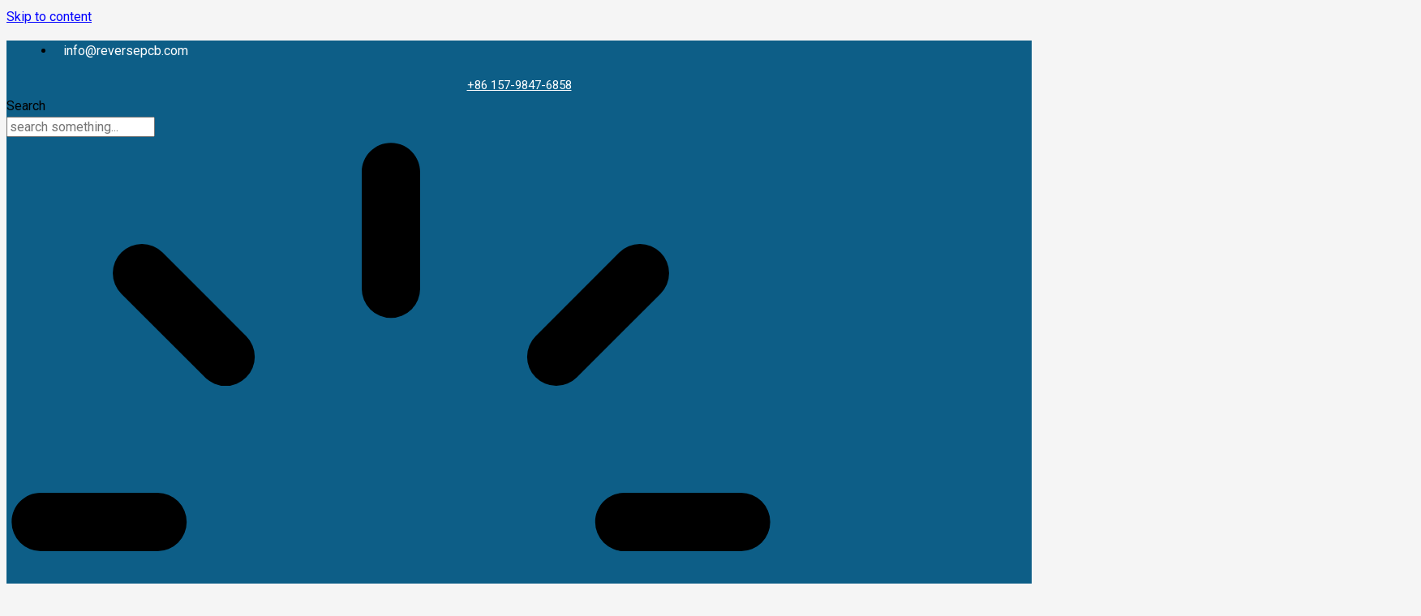

--- FILE ---
content_type: text/html; charset=UTF-8
request_url: https://reversepcb.com/soldering-flux/
body_size: 73601
content:
<!DOCTYPE html><html lang="en-US" prefix="og: https://ogp.me/ns#"><head><script data-no-optimize="1">var litespeed_docref=sessionStorage.getItem("litespeed_docref");litespeed_docref&&(Object.defineProperty(document,"referrer",{get:function(){return litespeed_docref}}),sessionStorage.removeItem("litespeed_docref"));</script>  <script>(function(w,d,s,l,i){w[l]=w[l]||[];w[l].push({'gtm.start':
new Date().getTime(),event:'gtm.js'});var f=d.getElementsByTagName(s)[0],
j=d.createElement(s),dl=l!='dataLayer'?'&l='+l:'';j.async=true;j.src=
'https://www.googletagmanager.com/gtm.js?id='+i+dl;f.parentNode.insertBefore(j,f);
})(window,document,'script','dataLayer','GTM-N5KXK42');</script> <meta charset="UTF-8"><meta name="viewport" content="width=device-width, initial-scale=1"><link rel="profile" href="https://gmpg.org/xfn/11"><link rel="alternate" href="https://reversepcb.com/soldering-flux/" hreflang="en" /><link rel="alternate" href="https://reversepcb.com/es/guia-sobre-fundentes-para-soldadura-tipos-y-mejores-practicas/" hreflang="es" /><link rel="alternate" href="https://reversepcb.com/de/leitfaden-zu-lotflussmitteln-arten-und-bewahrte-verfahren/" hreflang="de" /><link rel="alternate" href="https://reversepcb.com/fr/guide-sur-les-flux-de-soudure-types-et-meilleures-pratiques/" hreflang="fr" /><title>Soldering Flux Guide: Types &amp; Best Practices | Reversepcb</title><meta name="description" content="Choosing the right flux: rosin, water-soluble, and no-clean types. Learn how flux improves soldering quality and prevents defects. Safety tips inside!"/><meta name="robots" content="follow, index, max-snippet:-1, max-video-preview:-1, max-image-preview:large"/><link rel="canonical" href="https://reversepcb.com/soldering-flux/" /><meta property="og:locale" content="en_US" /><meta property="og:type" content="article" /><meta property="og:title" content="Soldering Flux Guide: Types &amp; Best Practices | Reversepcb" /><meta property="og:description" content="Choosing the right flux: rosin, water-soluble, and no-clean types. Learn how flux improves soldering quality and prevents defects. Safety tips inside!" /><meta property="og:url" content="https://reversepcb.com/soldering-flux/" /><meta property="og:site_name" content="reversepcb" /><meta property="article:publisher" content="https://www.facebook.com/reversepcb" /><meta property="article:tag" content="PCB Solder" /><meta property="article:section" content="PCB Assembly &amp; Soldering Techniques" /><meta property="og:updated_time" content="2026-01-31T16:54:34+00:00" /><meta property="og:image" content="https://reversepcb.com/wp-content/uploads/2023/06/Soldering-Flux.png" /><meta property="og:image:secure_url" content="https://reversepcb.com/wp-content/uploads/2023/06/Soldering-Flux.png" /><meta property="og:image:width" content="818" /><meta property="og:image:height" content="579" /><meta property="og:image:alt" content="Soldering Flux" /><meta property="og:image:type" content="image/png" /><meta property="article:published_time" content="2026-01-29T12:45:02+00:00" /><meta property="article:modified_time" content="2026-01-31T16:54:34+00:00" /><meta name="twitter:card" content="summary_large_image" /><meta name="twitter:title" content="Soldering Flux Guide: Types &amp; Best Practices | Reversepcb" /><meta name="twitter:description" content="Choosing the right flux: rosin, water-soluble, and no-clean types. Learn how flux improves soldering quality and prevents defects. Safety tips inside!" /><meta name="twitter:site" content="@Well_Done_PCB" /><meta name="twitter:creator" content="@Well_Done_PCB" /><meta name="twitter:image" content="https://reversepcb.com/wp-content/uploads/2023/06/Soldering-Flux.png" /><meta name="twitter:label1" content="Written by" /><meta name="twitter:data1" content="Aidan Taylor" /><meta name="twitter:label2" content="Time to read" /><meta name="twitter:data2" content="7 minutes" /> <script type="application/ld+json" class="rank-math-schema-pro">{"@context":"https://schema.org","@graph":[{"@type":"Place","@id":"https://reversepcb.com/#place","address":{"@type":"PostalAddress","streetAddress":"Room 711, Building 4, Phase 2, Dongjiu Innovation Technology Park, No. 73 Xialinan Road, Nanwan Street, Longgang District","addressLocality":"Shenzhen","addressRegion":"Guangdong","postalCode":"518109","addressCountry":"CN"}},{"@type":"Organization","@id":"https://reversepcb.com/#organization","name":"Well Done PCB Limited","url":"https://reversepcb.com","sameAs":["https://www.facebook.com/reversepcb","https://twitter.com/Well_Done_PCB","https://www.youtube.com/channel/UCJkIkqxXVLPFGyRP7cAepRw","https://www.instagram.com/reversepcb/","https://www.linkedin.com/in/reversepcb/"],"email":"info@reversepcb.com","address":{"@type":"PostalAddress","streetAddress":"Room 711, Building 4, Phase 2, Dongjiu Innovation Technology Park, No. 73 Xialinan Road, Nanwan Street, Longgang District","addressLocality":"Shenzhen","addressRegion":"Guangdong","postalCode":"518109","addressCountry":"CN"},"logo":{"@type":"ImageObject","@id":"https://reversepcb.com/#logo","url":"https://reversepcb.com/wp-content/uploads/2022/03/Well-Done-PCB-Reverse-Engineering-Logo.png","contentUrl":"https://reversepcb.com/wp-content/uploads/2022/03/Well-Done-PCB-Reverse-Engineering-Logo.png","caption":"reversepcb","inLanguage":"en-US","width":"350","height":"404"},"contactPoint":[{"@type":"ContactPoint","telephone":"+86-157-9847-6858","contactType":"customer support"}],"description":"Well Done PCB Limited is engaged in PCB reverse engineering, PCB to schematic making, bom analysis, IC chip decryption, and more.","location":{"@id":"https://reversepcb.com/#place"}},{"@type":"WebSite","@id":"https://reversepcb.com/#website","url":"https://reversepcb.com","name":"reversepcb","publisher":{"@id":"https://reversepcb.com/#organization"},"inLanguage":"en-US"},{"@type":"ImageObject","@id":"https://reversepcb.com/wp-content/uploads/2023/06/Soldering-Flux.png","url":"https://reversepcb.com/wp-content/uploads/2023/06/Soldering-Flux.png","width":"818","height":"579","caption":"Soldering Flux","inLanguage":"en-US"},{"@type":"BreadcrumbList","@id":"https://reversepcb.com/soldering-flux/#breadcrumb","itemListElement":[{"@type":"ListItem","position":"1","item":{"@id":"https://reversepcb.com","name":"Home"}},{"@type":"ListItem","position":"2","item":{"@id":"https://reversepcb.com/pcb-assembly-soldering-techniques/","name":"PCB Assembly &amp; Soldering Techniques"}},{"@type":"ListItem","position":"3","item":{"@id":"https://reversepcb.com/soldering-flux/","name":"Soldering Flux Guide: Types &amp; Best Practices"}}]},{"@type":"WebPage","@id":"https://reversepcb.com/soldering-flux/#webpage","url":"https://reversepcb.com/soldering-flux/","name":"Soldering Flux Guide: Types &amp; Best Practices | Reversepcb","datePublished":"2026-01-29T12:45:02+00:00","dateModified":"2026-01-31T16:54:34+00:00","isPartOf":{"@id":"https://reversepcb.com/#website"},"primaryImageOfPage":{"@id":"https://reversepcb.com/wp-content/uploads/2023/06/Soldering-Flux.png"},"inLanguage":"en-US","breadcrumb":{"@id":"https://reversepcb.com/soldering-flux/#breadcrumb"}},{"@type":"Person","@id":"https://reversepcb.com/author/inforeversepcb-com/","name":"Aidan Taylor","url":"https://reversepcb.com/author/inforeversepcb-com/","image":{"@type":"ImageObject","@id":"https://reversepcb.com/wp-content/litespeed/avatar/e976179f876c2397d5f58658a9fe2c40.jpg?ver=1769400140","url":"https://reversepcb.com/wp-content/litespeed/avatar/e976179f876c2397d5f58658a9fe2c40.jpg?ver=1769400140","caption":"Aidan Taylor","inLanguage":"en-US"},"sameAs":["https://reversepcb.com/","https://www.linkedin.com/in/reversepcb/"],"worksFor":{"@id":"https://reversepcb.com/#organization"}},{"@type":"BlogPosting","headline":"Soldering Flux Guide: Types &amp; Best Practices | Reversepcb","datePublished":"2026-01-29T12:45:02+00:00","dateModified":"2026-01-31T16:54:34+00:00","articleSection":"PCB Assembly &amp; Soldering Techniques","author":{"@id":"https://reversepcb.com/author/inforeversepcb-com/","name":"Aidan Taylor"},"publisher":{"@id":"https://reversepcb.com/#organization"},"description":"Choosing the right flux: rosin, water-soluble, and no-clean types. Learn how flux improves soldering quality and prevents defects. Safety tips inside!","name":"Soldering Flux Guide: Types &amp; Best Practices | Reversepcb","@id":"https://reversepcb.com/soldering-flux/#richSnippet","isPartOf":{"@id":"https://reversepcb.com/soldering-flux/#webpage"},"image":{"@id":"https://reversepcb.com/wp-content/uploads/2023/06/Soldering-Flux.png"},"inLanguage":"en-US","mainEntityOfPage":{"@id":"https://reversepcb.com/soldering-flux/#webpage"}}]}</script> <link rel='dns-prefetch' href='//www.googletagmanager.com' /><link rel='dns-prefetch' href='//fonts.googleapis.com' /><link rel="alternate" type="application/rss+xml" title="Reversepcb &raquo; Feed" href="https://reversepcb.com/feed/" /><link rel="alternate" type="application/rss+xml" title="Reversepcb &raquo; Comments Feed" href="https://reversepcb.com/comments/feed/" /><link rel="alternate" type="application/rss+xml" title="Reversepcb &raquo; Soldering Flux Guide: Types &amp; Best Practices Comments Feed" href="https://reversepcb.com/soldering-flux/feed/" /><link rel="alternate" title="oEmbed (JSON)" type="application/json+oembed" href="https://reversepcb.com/wp-json/oembed/1.0/embed?url=https%3A%2F%2Freversepcb.com%2Fsoldering-flux%2F&#038;lang=en" /><link rel="alternate" title="oEmbed (XML)" type="text/xml+oembed" href="https://reversepcb.com/wp-json/oembed/1.0/embed?url=https%3A%2F%2Freversepcb.com%2Fsoldering-flux%2F&#038;format=xml&#038;lang=en" /><style id='wp-img-auto-sizes-contain-inline-css'>img:is([sizes=auto i],[sizes^="auto," i]){contain-intrinsic-size:3000px 1500px}
/*# sourceURL=wp-img-auto-sizes-contain-inline-css */</style><link data-optimized="2" rel="stylesheet" href="https://reversepcb.com/wp-content/litespeed/css/55e325ff055c2883b0f781549e5006ca.css?ver=ceb8f" /><style id='astra-theme-css-inline-css'>.ast-no-sidebar .entry-content .alignfull {margin-left: calc( -50vw + 50%);margin-right: calc( -50vw + 50%);max-width: 100vw;width: 100vw;}.ast-no-sidebar .entry-content .alignwide {margin-left: calc(-41vw + 50%);margin-right: calc(-41vw + 50%);max-width: unset;width: unset;}.ast-no-sidebar .entry-content .alignfull .alignfull,.ast-no-sidebar .entry-content .alignfull .alignwide,.ast-no-sidebar .entry-content .alignwide .alignfull,.ast-no-sidebar .entry-content .alignwide .alignwide,.ast-no-sidebar .entry-content .wp-block-column .alignfull,.ast-no-sidebar .entry-content .wp-block-column .alignwide{width: 100%;margin-left: auto;margin-right: auto;}.wp-block-gallery,.blocks-gallery-grid {margin: 0;}.wp-block-separator {max-width: 100px;}.wp-block-separator.is-style-wide,.wp-block-separator.is-style-dots {max-width: none;}.entry-content .has-2-columns .wp-block-column:first-child {padding-right: 10px;}.entry-content .has-2-columns .wp-block-column:last-child {padding-left: 10px;}@media (max-width: 782px) {.entry-content .wp-block-columns .wp-block-column {flex-basis: 100%;}.entry-content .has-2-columns .wp-block-column:first-child {padding-right: 0;}.entry-content .has-2-columns .wp-block-column:last-child {padding-left: 0;}}body .entry-content .wp-block-latest-posts {margin-left: 0;}body .entry-content .wp-block-latest-posts li {list-style: none;}.ast-no-sidebar .ast-container .entry-content .wp-block-latest-posts {margin-left: 0;}.ast-header-break-point .entry-content .alignwide {margin-left: auto;margin-right: auto;}.entry-content .blocks-gallery-item img {margin-bottom: auto;}.wp-block-pullquote {border-top: 4px solid #555d66;border-bottom: 4px solid #555d66;color: #40464d;}:root{--ast-post-nav-space:0;--ast-container-default-xlg-padding:6.67em;--ast-container-default-lg-padding:5.67em;--ast-container-default-slg-padding:4.34em;--ast-container-default-md-padding:3.34em;--ast-container-default-sm-padding:6.67em;--ast-container-default-xs-padding:2.4em;--ast-container-default-xxs-padding:1.4em;--ast-code-block-background:#EEEEEE;--ast-comment-inputs-background:#FAFAFA;--ast-normal-container-width:1920px;--ast-narrow-container-width:750px;--ast-blog-title-font-weight:normal;--ast-blog-meta-weight:inherit;--ast-global-color-primary:var(--ast-global-color-5);--ast-global-color-secondary:var(--ast-global-color-4);--ast-global-color-alternate-background:var(--ast-global-color-7);--ast-global-color-subtle-background:var(--ast-global-color-6);--ast-bg-style-guide:var( --ast-global-color-secondary,--ast-global-color-5 );--ast-shadow-style-guide:0px 0px 4px 0 #00000057;--ast-global-dark-bg-style:#fff;--ast-global-dark-lfs:#fbfbfb;--ast-widget-bg-color:#fafafa;--ast-wc-container-head-bg-color:#fbfbfb;--ast-title-layout-bg:#eeeeee;--ast-search-border-color:#e7e7e7;--ast-lifter-hover-bg:#e6e6e6;--ast-gallery-block-color:#000;--srfm-color-input-label:var(--ast-global-color-2);}html{font-size:100%;}a,.page-title{color:#0000ff;}a:hover,a:focus{color:#0000ff;}body,button,input,select,textarea,.ast-button,.ast-custom-button{font-family:'Roboto',sans-serif;font-weight:400;font-size:16px;font-size:1rem;line-height:var(--ast-body-line-height,1.65em);}blockquote{color:#000000;}h1,h2,h3,h4,h5,h6,.entry-content :where(h1,h2,h3,h4,h5,h6),.site-title,.site-title a{font-family:'Barlow Semi Condensed',sans-serif;font-weight:400;text-transform:capitalize;}.ast-site-identity .site-title a{color:var(--ast-global-color-2);}.site-title{font-size:35px;font-size:2.1875rem;display:block;}.site-header .site-description{font-size:15px;font-size:0.9375rem;display:block;}.entry-title{font-size:26px;font-size:1.625rem;}.archive .ast-article-post .ast-article-inner,.blog .ast-article-post .ast-article-inner,.archive .ast-article-post .ast-article-inner:hover,.blog .ast-article-post .ast-article-inner:hover{overflow:hidden;}h1,.entry-content :where(h1){font-size:40px;font-size:2.5rem;font-weight:600;font-family:'Barlow Semi Condensed',sans-serif;line-height:1.4em;text-transform:capitalize;}h2,.entry-content :where(h2){font-size:28px;font-size:1.75rem;font-weight:400;font-family:Helvetica,Verdana,Arial,sans-serif;line-height:1.3em;text-transform:capitalize;}h3,.entry-content :where(h3){font-size:24px;font-size:1.5rem;font-weight:400;font-family:Helvetica,Verdana,Arial,sans-serif;line-height:1.3em;text-transform:capitalize;}h4,.entry-content :where(h4){font-size:22px;font-size:1.375rem;line-height:1.2em;font-weight:normal;font-family:'Barlow Semi Condensed',sans-serif;text-transform:capitalize;}h5,.entry-content :where(h5){font-size:20px;font-size:1.25rem;line-height:1.2em;font-weight:normal;font-family:'Barlow Semi Condensed',sans-serif;text-transform:capitalize;}h6,.entry-content :where(h6){font-size:18px;font-size:1.125rem;line-height:1.25em;font-weight:normal;font-family:'Barlow Semi Condensed',sans-serif;text-transform:capitalize;}::selection{background-color:var(--ast-global-color-1);color:#ffffff;}body,h1,h2,h3,h4,h5,h6,.entry-title a,.entry-content :where(h1,h2,h3,h4,h5,h6){color:#000000;}.tagcloud a:hover,.tagcloud a:focus,.tagcloud a.current-item{color:#ffffff;border-color:#0000ff;background-color:#0000ff;}input:focus,input[type="text"]:focus,input[type="email"]:focus,input[type="url"]:focus,input[type="password"]:focus,input[type="reset"]:focus,input[type="search"]:focus,textarea:focus{border-color:#0000ff;}input[type="radio"]:checked,input[type=reset],input[type="checkbox"]:checked,input[type="checkbox"]:hover:checked,input[type="checkbox"]:focus:checked,input[type=range]::-webkit-slider-thumb{border-color:#0000ff;background-color:#0000ff;box-shadow:none;}.site-footer a:hover + .post-count,.site-footer a:focus + .post-count{background:#0000ff;border-color:#0000ff;}.single .nav-links .nav-previous,.single .nav-links .nav-next{color:#0000ff;}.entry-meta,.entry-meta *{line-height:1.45;color:#0000ff;}.entry-meta a:not(.ast-button):hover,.entry-meta a:not(.ast-button):hover *,.entry-meta a:not(.ast-button):focus,.entry-meta a:not(.ast-button):focus *,.page-links > .page-link,.page-links .page-link:hover,.post-navigation a:hover{color:#0000ff;}#cat option,.secondary .calendar_wrap thead a,.secondary .calendar_wrap thead a:visited{color:#0000ff;}.secondary .calendar_wrap #today,.ast-progress-val span{background:#0000ff;}.secondary a:hover + .post-count,.secondary a:focus + .post-count{background:#0000ff;border-color:#0000ff;}.calendar_wrap #today > a{color:#ffffff;}.page-links .page-link,.single .post-navigation a{color:#0000ff;}.ast-search-menu-icon .search-form button.search-submit{padding:0 4px;}.ast-search-menu-icon form.search-form{padding-right:0;}.ast-search-menu-icon.slide-search input.search-field{width:0;}.ast-header-search .ast-search-menu-icon.ast-dropdown-active .search-form,.ast-header-search .ast-search-menu-icon.ast-dropdown-active .search-field:focus{transition:all 0.2s;}.search-form input.search-field:focus{outline:none;}.ast-archive-title{color:#000000;}.widget-title,.widget .wp-block-heading{font-size:22px;font-size:1.375rem;color:#000000;}.ast-single-post .entry-content a,.ast-comment-content a:not(.ast-comment-edit-reply-wrap a){text-decoration:underline;}.ast-single-post .wp-block-button .wp-block-button__link,.ast-single-post .elementor-widget-button .elementor-button,.ast-single-post .entry-content .uagb-tab a,.ast-single-post .entry-content .uagb-ifb-cta a,.ast-single-post .entry-content .wp-block-uagb-buttons a,.ast-single-post .entry-content .uabb-module-content a,.ast-single-post .entry-content .uagb-post-grid a,.ast-single-post .entry-content .uagb-timeline a,.ast-single-post .entry-content .uagb-toc__wrap a,.ast-single-post .entry-content .uagb-taxomony-box a,.entry-content .wp-block-latest-posts > li > a,.ast-single-post .entry-content .wp-block-file__button,a.ast-post-filter-single,.ast-single-post .wp-block-buttons .wp-block-button.is-style-outline .wp-block-button__link,.ast-single-post .ast-comment-content .comment-reply-link,.ast-single-post .ast-comment-content .comment-edit-link{text-decoration:none;}.ast-search-menu-icon.slide-search a:focus-visible:focus-visible,.astra-search-icon:focus-visible,#close:focus-visible,a:focus-visible,.ast-menu-toggle:focus-visible,.site .skip-link:focus-visible,.wp-block-loginout input:focus-visible,.wp-block-search.wp-block-search__button-inside .wp-block-search__inside-wrapper,.ast-header-navigation-arrow:focus-visible,.ast-orders-table__row .ast-orders-table__cell:focus-visible,a#ast-apply-coupon:focus-visible,#ast-apply-coupon:focus-visible,#close:focus-visible,.button.search-submit:focus-visible,#search_submit:focus,.normal-search:focus-visible,.ast-header-account-wrap:focus-visible,.astra-cart-drawer-close:focus,.ast-single-variation:focus,.ast-button:focus,.ast-builder-button-wrap:has(.ast-custom-button-link:focus),.ast-builder-button-wrap .ast-custom-button-link:focus{outline-style:dotted;outline-color:inherit;outline-width:thin;}input:focus,input[type="text"]:focus,input[type="email"]:focus,input[type="url"]:focus,input[type="password"]:focus,input[type="reset"]:focus,input[type="search"]:focus,input[type="number"]:focus,textarea:focus,.wp-block-search__input:focus,[data-section="section-header-mobile-trigger"] .ast-button-wrap .ast-mobile-menu-trigger-minimal:focus,.ast-mobile-popup-drawer.active .menu-toggle-close:focus,#ast-scroll-top:focus,#coupon_code:focus,#ast-coupon-code:focus{border-style:dotted;border-color:inherit;border-width:thin;}input{outline:none;}.ast-logo-title-inline .site-logo-img{padding-right:1em;}.site-logo-img img{ transition:all 0.2s linear;}body .ast-oembed-container *{position:absolute;top:0;width:100%;height:100%;left:0;}body .wp-block-embed-pocket-casts .ast-oembed-container *{position:unset;}.ast-single-post-featured-section + article {margin-top: 2em;}.site-content .ast-single-post-featured-section img {width: 100%;overflow: hidden;object-fit: cover;}.site > .ast-single-related-posts-container {margin-top: 0;}@media (min-width: 922px) {.ast-desktop .ast-container--narrow {max-width: var(--ast-narrow-container-width);margin: 0 auto;}}.ast-page-builder-template .hentry {margin: 0;}.ast-page-builder-template .site-content > .ast-container {max-width: 100%;padding: 0;}.ast-page-builder-template .site .site-content #primary {padding: 0;margin: 0;}.ast-page-builder-template .no-results {text-align: center;margin: 4em auto;}.ast-page-builder-template .ast-pagination {padding: 2em;}.ast-page-builder-template .entry-header.ast-no-title.ast-no-thumbnail {margin-top: 0;}.ast-page-builder-template .entry-header.ast-header-without-markup {margin-top: 0;margin-bottom: 0;}.ast-page-builder-template .entry-header.ast-no-title.ast-no-meta {margin-bottom: 0;}.ast-page-builder-template.single .post-navigation {padding-bottom: 2em;}.ast-page-builder-template.single-post .site-content > .ast-container {max-width: 100%;}.ast-page-builder-template .entry-header {margin-top: 4em;margin-left: auto;margin-right: auto;padding-left: 20px;padding-right: 20px;}.single.ast-page-builder-template .entry-header {padding-left: 20px;padding-right: 20px;}.ast-page-builder-template .ast-archive-description {margin: 4em auto 0;padding-left: 20px;padding-right: 20px;}@media (max-width:921.9px){#ast-desktop-header{display:none;}}@media (min-width:922px){#ast-mobile-header{display:none;}}@media( max-width: 420px ) {.single .nav-links .nav-previous,.single .nav-links .nav-next {width: 100%;text-align: center;}}.wp-block-buttons.aligncenter{justify-content:center;}@media (max-width:921px){.ast-theme-transparent-header #primary,.ast-theme-transparent-header #secondary{padding:0;}}@media (max-width:921px){.ast-plain-container.ast-no-sidebar #primary{padding:0;}}.ast-plain-container.ast-no-sidebar #primary{margin-top:0;margin-bottom:0;}@media (min-width:1200px){.wp-block-group .has-background{padding:20px;}}@media (min-width:1200px){.wp-block-cover-image.alignwide .wp-block-cover__inner-container,.wp-block-cover.alignwide .wp-block-cover__inner-container,.wp-block-cover-image.alignfull .wp-block-cover__inner-container,.wp-block-cover.alignfull .wp-block-cover__inner-container{width:100%;}}.wp-block-columns{margin-bottom:unset;}.wp-block-image.size-full{margin:2rem 0;}.wp-block-separator.has-background{padding:0;}.wp-block-gallery{margin-bottom:1.6em;}.wp-block-group{padding-top:4em;padding-bottom:4em;}.wp-block-group__inner-container .wp-block-columns:last-child,.wp-block-group__inner-container :last-child,.wp-block-table table{margin-bottom:0;}.blocks-gallery-grid{width:100%;}.wp-block-navigation-link__content{padding:5px 0;}.wp-block-group .wp-block-group .has-text-align-center,.wp-block-group .wp-block-column .has-text-align-center{max-width:100%;}.has-text-align-center{margin:0 auto;}@media (max-width:1200px){.wp-block-group{padding:3em;}.wp-block-group .wp-block-group{padding:1.5em;}.wp-block-columns,.wp-block-column{margin:1rem 0;}}@media (min-width:921px){.wp-block-columns .wp-block-group{padding:2em;}}@media (max-width:544px){.wp-block-cover-image .wp-block-cover__inner-container,.wp-block-cover .wp-block-cover__inner-container{width:unset;}.wp-block-cover,.wp-block-cover-image{padding:2em 0;}.wp-block-group,.wp-block-cover{padding:2em;}.wp-block-media-text__media img,.wp-block-media-text__media video{width:unset;max-width:100%;}.wp-block-media-text.has-background .wp-block-media-text__content{padding:1em;}}.wp-block-image.aligncenter{margin-left:auto;margin-right:auto;}.wp-block-table.aligncenter{margin-left:auto;margin-right:auto;}@media (min-width:544px){.entry-content .wp-block-media-text.has-media-on-the-right .wp-block-media-text__content{padding:0 8% 0 0;}.entry-content .wp-block-media-text .wp-block-media-text__content{padding:0 0 0 8%;}.ast-plain-container .site-content .entry-content .has-custom-content-position.is-position-bottom-left > *,.ast-plain-container .site-content .entry-content .has-custom-content-position.is-position-bottom-right > *,.ast-plain-container .site-content .entry-content .has-custom-content-position.is-position-top-left > *,.ast-plain-container .site-content .entry-content .has-custom-content-position.is-position-top-right > *,.ast-plain-container .site-content .entry-content .has-custom-content-position.is-position-center-right > *,.ast-plain-container .site-content .entry-content .has-custom-content-position.is-position-center-left > *{margin:0;}}@media (max-width:544px){.entry-content .wp-block-media-text .wp-block-media-text__content{padding:8% 0;}.wp-block-media-text .wp-block-media-text__media img{width:auto;max-width:100%;}}.wp-block-button.is-style-outline .wp-block-button__link{border-color:#ffffff;border-top-width:0px;border-right-width:0px;border-bottom-width:0px;border-left-width:0px;}div.wp-block-button.is-style-outline > .wp-block-button__link:not(.has-text-color),div.wp-block-button.wp-block-button__link.is-style-outline:not(.has-text-color){color:#ffffff;}.wp-block-button.is-style-outline .wp-block-button__link:hover,.wp-block-buttons .wp-block-button.is-style-outline .wp-block-button__link:focus,.wp-block-buttons .wp-block-button.is-style-outline > .wp-block-button__link:not(.has-text-color):hover,.wp-block-buttons .wp-block-button.wp-block-button__link.is-style-outline:not(.has-text-color):hover{color:var(--ast-global-color-1);background-color:#ffffff;border-color:var(--ast-global-color-1);}.post-page-numbers.current .page-link,.ast-pagination .page-numbers.current{color:#ffffff;border-color:var(--ast-global-color-1);background-color:var(--ast-global-color-1);}@media (min-width:544px){.entry-content > .alignleft{margin-right:20px;}.entry-content > .alignright{margin-left:20px;}}.wp-block-button.is-style-outline .wp-block-button__link{border-top-width:0px;border-right-width:0px;border-bottom-width:0px;border-left-width:0px;}.wp-block-buttons .wp-block-button.is-style-outline .wp-block-button__link.wp-element-button,.ast-outline-button,.wp-block-uagb-buttons-child .uagb-buttons-repeater.ast-outline-button{border-color:var(--ast-global-color-5);border-top-width:0px;border-right-width:0px;border-bottom-width:0px;border-left-width:0px;font-family:'Open Sans',sans-serif;font-weight:inherit;font-size:18px;font-size:1.125rem;line-height:1em;padding-top:10px;padding-right:20px;padding-bottom:10px;padding-left:20px;border-top-left-radius:30px;border-top-right-radius:30px;border-bottom-right-radius:30px;border-bottom-left-radius:30px;}.wp-block-buttons .wp-block-button.is-style-outline > .wp-block-button__link:not(.has-text-color),.wp-block-buttons .wp-block-button.wp-block-button__link.is-style-outline:not(.has-text-color),.ast-outline-button{color:var(--ast-global-color-5);}.wp-block-button.is-style-outline .wp-block-button__link:hover,.wp-block-buttons .wp-block-button.is-style-outline .wp-block-button__link:focus,.wp-block-buttons .wp-block-button.is-style-outline > .wp-block-button__link:not(.has-text-color):hover,.wp-block-buttons .wp-block-button.wp-block-button__link.is-style-outline:not(.has-text-color):hover,.ast-outline-button:hover,.ast-outline-button:focus,.wp-block-uagb-buttons-child .uagb-buttons-repeater.ast-outline-button:hover,.wp-block-uagb-buttons-child .uagb-buttons-repeater.ast-outline-button:focus{color:var(--ast-global-color-3);background-color:var(--ast-global-color-5);border-color:var(--ast-global-color-3);}.wp-block-button .wp-block-button__link.wp-element-button.is-style-outline:not(.has-background),.wp-block-button.is-style-outline>.wp-block-button__link.wp-element-button:not(.has-background),.ast-outline-button{background-color:var(--ast-global-color-3);}.wp-block-buttons .wp-block-button .wp-block-button__link.is-style-outline:not(.has-background),.wp-block-buttons .wp-block-button.is-style-outline>.wp-block-button__link:not(.has-background),.ast-outline-button{background-color:var(--ast-global-color-3);color:var(--ast-global-color-5);}.entry-content[data-ast-blocks-layout] > figure{margin-bottom:1em;}h1.widget-title{font-weight:600;}h2.widget-title{font-weight:400;}h3.widget-title{font-weight:400;}.elementor-widget-container .elementor-loop-container .e-loop-item[data-elementor-type="loop-item"]{width:100%;}@media (max-width:921px){.ast-left-sidebar #content > .ast-container{display:flex;flex-direction:column-reverse;width:100%;}.ast-separate-container .ast-article-post,.ast-separate-container .ast-article-single{padding:1.5em 2.14em;}.ast-author-box img.avatar{margin:20px 0 0 0;}}@media (min-width:922px){.ast-separate-container.ast-right-sidebar #primary,.ast-separate-container.ast-left-sidebar #primary{border:0;}.search-no-results.ast-separate-container #primary{margin-bottom:4em;}}.elementor-widget-button .elementor-button{border-style:solid;text-decoration:none;border-top-width:0px;border-right-width:0px;border-left-width:0px;border-bottom-width:0px;}body .elementor-button.elementor-size-sm,body .elementor-button.elementor-size-xs,body .elementor-button.elementor-size-md,body .elementor-button.elementor-size-lg,body .elementor-button.elementor-size-xl,body .elementor-button{border-top-left-radius:3px;border-top-right-radius:3px;border-bottom-right-radius:3px;border-bottom-left-radius:3px;padding-top:10px;padding-right:20px;padding-bottom:10px;padding-left:20px;}.elementor-widget-button .elementor-button{border-color:#ffffff;background-color:var(--ast-global-color-1);}.elementor-widget-button .elementor-button:hover,.elementor-widget-button .elementor-button:focus{color:var(--ast-global-color-1);background-color:#ffffff;border-color:var(--ast-global-color-1);}.wp-block-button .wp-block-button__link ,.elementor-widget-button .elementor-button,.elementor-widget-button .elementor-button:visited{color:#ffffff;}.elementor-widget-button .elementor-button{font-family:'Open Sans',sans-serif;font-size:18px;font-size:1.125rem;line-height:1em;text-transform:capitalize;}body .elementor-button.elementor-size-sm,body .elementor-button.elementor-size-xs,body .elementor-button.elementor-size-md,body .elementor-button.elementor-size-lg,body .elementor-button.elementor-size-xl,body .elementor-button{font-size:18px;font-size:1.125rem;}.wp-block-button .wp-block-button__link:hover,.wp-block-button .wp-block-button__link:focus{color:var(--ast-global-color-1);background-color:#ffffff;border-color:var(--ast-global-color-1);}.elementor-widget-heading h1.elementor-heading-title{line-height:1.4em;}.elementor-widget-heading h2.elementor-heading-title{line-height:1.3em;}.elementor-widget-heading h3.elementor-heading-title{line-height:1.3em;}.elementor-widget-heading h4.elementor-heading-title{line-height:1.2em;}.elementor-widget-heading h5.elementor-heading-title{line-height:1.2em;}.elementor-widget-heading h6.elementor-heading-title{line-height:1.25em;}.wp-block-button .wp-block-button__link{border-style:solid;border-top-width:0px;border-right-width:0px;border-left-width:0px;border-bottom-width:0px;border-color:#ffffff;background-color:var(--ast-global-color-1);color:#ffffff;font-family:'Open Sans',sans-serif;font-weight:inherit;line-height:1em;text-transform:capitalize;font-size:18px;font-size:1.125rem;border-top-left-radius:3px;border-top-right-radius:3px;border-bottom-right-radius:3px;border-bottom-left-radius:3px;padding-top:10px;padding-right:20px;padding-bottom:10px;padding-left:20px;}.menu-toggle,button,.ast-button,.ast-custom-button,.button,input#submit,input[type="button"],input[type="submit"],input[type="reset"],form[CLASS*="wp-block-search__"].wp-block-search .wp-block-search__inside-wrapper .wp-block-search__button,body .wp-block-file .wp-block-file__button{border-style:solid;border-top-width:0px;border-right-width:0px;border-left-width:0px;border-bottom-width:0px;color:#ffffff;border-color:#ffffff;background-color:var(--ast-global-color-1);padding-top:10px;padding-right:20px;padding-bottom:10px;padding-left:20px;font-family:'Open Sans',sans-serif;font-weight:inherit;font-size:18px;font-size:1.125rem;line-height:1em;text-transform:capitalize;border-top-left-radius:3px;border-top-right-radius:3px;border-bottom-right-radius:3px;border-bottom-left-radius:3px;}button:focus,.menu-toggle:hover,button:hover,.ast-button:hover,.ast-custom-button:hover .button:hover,.ast-custom-button:hover ,input[type=reset]:hover,input[type=reset]:focus,input#submit:hover,input#submit:focus,input[type="button"]:hover,input[type="button"]:focus,input[type="submit"]:hover,input[type="submit"]:focus,form[CLASS*="wp-block-search__"].wp-block-search .wp-block-search__inside-wrapper .wp-block-search__button:hover,form[CLASS*="wp-block-search__"].wp-block-search .wp-block-search__inside-wrapper .wp-block-search__button:focus,body .wp-block-file .wp-block-file__button:hover,body .wp-block-file .wp-block-file__button:focus{color:var(--ast-global-color-1);background-color:#ffffff;border-color:var(--ast-global-color-1);}@media (max-width:921px){.ast-mobile-header-stack .main-header-bar .ast-search-menu-icon{display:inline-block;}.ast-header-break-point.ast-header-custom-item-outside .ast-mobile-header-stack .main-header-bar .ast-search-icon{margin:0;}.ast-comment-avatar-wrap img{max-width:2.5em;}.ast-comment-meta{padding:0 1.8888em 1.3333em;}.ast-separate-container .ast-comment-list li.depth-1{padding:1.5em 2.14em;}.ast-separate-container .comment-respond{padding:2em 2.14em;}}@media (min-width:544px){.ast-container{max-width:100%;}}@media (max-width:544px){.ast-separate-container .ast-article-post,.ast-separate-container .ast-article-single,.ast-separate-container .comments-title,.ast-separate-container .ast-archive-description{padding:1.5em 1em;}.ast-separate-container #content .ast-container{padding-left:0.54em;padding-right:0.54em;}.ast-separate-container .ast-comment-list .bypostauthor{padding:.5em;}.ast-search-menu-icon.ast-dropdown-active .search-field{width:170px;}} #ast-mobile-header .ast-site-header-cart-li a{pointer-events:none;}.entry-content > .wp-block-group,.entry-content > .wp-block-media-text,.entry-content > .wp-block-cover,.entry-content > .wp-block-columns{max-width:58em;width:calc(100% - 4em);margin-left:auto;margin-right:auto;}.entry-content [class*="__inner-container"] > .alignfull{max-width:100%;margin-left:0;margin-right:0;}.entry-content [class*="__inner-container"] > *:not(.alignwide):not(.alignfull):not(.alignleft):not(.alignright){margin-left:auto;margin-right:auto;}.entry-content [class*="__inner-container"] > *:not(.alignwide):not(p):not(.alignfull):not(.alignleft):not(.alignright):not(.is-style-wide):not(iframe){max-width:50rem;width:100%;}@media (min-width:921px){.entry-content > .wp-block-group.alignwide.has-background,.entry-content > .wp-block-group.alignfull.has-background,.entry-content > .wp-block-cover.alignwide,.entry-content > .wp-block-cover.alignfull,.entry-content > .wp-block-columns.has-background.alignwide,.entry-content > .wp-block-columns.has-background.alignfull{margin-top:0;margin-bottom:0;padding:6em 4em;}.entry-content > .wp-block-columns.has-background{margin-bottom:0;}}@media (min-width:1200px){.entry-content .alignfull p{max-width:1920px;}.entry-content .alignfull{max-width:100%;width:100%;}.ast-page-builder-template .entry-content .alignwide,.entry-content [class*="__inner-container"] > .alignwide{max-width:1920px;margin-left:0;margin-right:0;}.entry-content .alignfull [class*="__inner-container"] > .alignwide{max-width:80rem;}}@media (min-width:545px){.site-main .entry-content > .alignwide{margin:0 auto;}.wp-block-group.has-background,.entry-content > .wp-block-cover,.entry-content > .wp-block-columns.has-background{padding:4em;margin-top:0;margin-bottom:0;}.entry-content .wp-block-media-text.alignfull .wp-block-media-text__content,.entry-content .wp-block-media-text.has-background .wp-block-media-text__content{padding:0 8%;}}@media (max-width:921px){.site-title{display:block;}.site-header .site-description{display:none;}h1,.entry-content :where(h1){font-size:30px;}h2,.entry-content :where(h2){font-size:25px;}h3,.entry-content :where(h3){font-size:20px;}}@media (max-width:544px){.site-title{display:block;}.site-header .site-description{display:none;}h1,.entry-content :where(h1){font-size:30px;}h2,.entry-content :where(h2){font-size:25px;}h3,.entry-content :where(h3){font-size:20px;}}@media (max-width:921px){html{font-size:91.2%;}}@media (max-width:544px){html{font-size:91.2%;}}@media (min-width:922px){.ast-container{max-width:1960px;}}@media (min-width:922px){.site-content .ast-container{display:flex;}}@media (max-width:921px){.site-content .ast-container{flex-direction:column;}}@media (min-width:922px){.main-header-menu .sub-menu .menu-item.ast-left-align-sub-menu:hover > .sub-menu,.main-header-menu .sub-menu .menu-item.ast-left-align-sub-menu.focus > .sub-menu{margin-left:-0px;}}.ast-theme-transparent-header [data-section="section-header-mobile-trigger"] .ast-button-wrap .ast-mobile-menu-trigger-minimal{background:transparent;}.site .comments-area{padding-bottom:3em;}.wp-block-search {margin-bottom: 20px;}.wp-block-site-tagline {margin-top: 20px;}form.wp-block-search .wp-block-search__input,.wp-block-search.wp-block-search__button-inside .wp-block-search__inside-wrapper {border-color: #eaeaea;background: #fafafa;}.wp-block-search.wp-block-search__button-inside .wp-block-search__inside-wrapper .wp-block-search__input:focus,.wp-block-loginout input:focus {outline: thin dotted;}.wp-block-loginout input:focus {border-color: transparent;} form.wp-block-search .wp-block-search__inside-wrapper .wp-block-search__input {padding: 12px;}form.wp-block-search .wp-block-search__button svg {fill: currentColor;width: 20px;height: 20px;}.wp-block-loginout p label {display: block;}.wp-block-loginout p:not(.login-remember):not(.login-submit) input {width: 100%;}.wp-block-loginout .login-remember input {width: 1.1rem;height: 1.1rem;margin: 0 5px 4px 0;vertical-align: middle;}.wp-block-file {display: flex;align-items: center;flex-wrap: wrap;justify-content: space-between;}.wp-block-pullquote {border: none;}.wp-block-pullquote blockquote::before {content: "\201D";font-family: "Helvetica",sans-serif;display: flex;transform: rotate( 180deg );font-size: 6rem;font-style: normal;line-height: 1;font-weight: bold;align-items: center;justify-content: center;}.has-text-align-right > blockquote::before {justify-content: flex-start;}.has-text-align-left > blockquote::before {justify-content: flex-end;}figure.wp-block-pullquote.is-style-solid-color blockquote {max-width: 100%;text-align: inherit;}blockquote {padding: 0 1.2em 1.2em;}.wp-block-button__link {border: 2px solid currentColor;}body .wp-block-file .wp-block-file__button {text-decoration: none;}ul.wp-block-categories-list.wp-block-categories,ul.wp-block-archives-list.wp-block-archives {list-style-type: none;}ul,ol {margin-left: 20px;}figure.alignright figcaption {text-align: right;}:root .has-ast-global-color-0-color{color:var(--ast-global-color-0);}:root .has-ast-global-color-0-background-color{background-color:var(--ast-global-color-0);}:root .wp-block-button .has-ast-global-color-0-color{color:var(--ast-global-color-0);}:root .wp-block-button .has-ast-global-color-0-background-color{background-color:var(--ast-global-color-0);}:root .has-ast-global-color-1-color{color:var(--ast-global-color-1);}:root .has-ast-global-color-1-background-color{background-color:var(--ast-global-color-1);}:root .wp-block-button .has-ast-global-color-1-color{color:var(--ast-global-color-1);}:root .wp-block-button .has-ast-global-color-1-background-color{background-color:var(--ast-global-color-1);}:root .has-ast-global-color-2-color{color:var(--ast-global-color-2);}:root .has-ast-global-color-2-background-color{background-color:var(--ast-global-color-2);}:root .wp-block-button .has-ast-global-color-2-color{color:var(--ast-global-color-2);}:root .wp-block-button .has-ast-global-color-2-background-color{background-color:var(--ast-global-color-2);}:root .has-ast-global-color-3-color{color:var(--ast-global-color-3);}:root .has-ast-global-color-3-background-color{background-color:var(--ast-global-color-3);}:root .wp-block-button .has-ast-global-color-3-color{color:var(--ast-global-color-3);}:root .wp-block-button .has-ast-global-color-3-background-color{background-color:var(--ast-global-color-3);}:root .has-ast-global-color-4-color{color:var(--ast-global-color-4);}:root .has-ast-global-color-4-background-color{background-color:var(--ast-global-color-4);}:root .wp-block-button .has-ast-global-color-4-color{color:var(--ast-global-color-4);}:root .wp-block-button .has-ast-global-color-4-background-color{background-color:var(--ast-global-color-4);}:root .has-ast-global-color-5-color{color:var(--ast-global-color-5);}:root .has-ast-global-color-5-background-color{background-color:var(--ast-global-color-5);}:root .wp-block-button .has-ast-global-color-5-color{color:var(--ast-global-color-5);}:root .wp-block-button .has-ast-global-color-5-background-color{background-color:var(--ast-global-color-5);}:root .has-ast-global-color-6-color{color:var(--ast-global-color-6);}:root .has-ast-global-color-6-background-color{background-color:var(--ast-global-color-6);}:root .wp-block-button .has-ast-global-color-6-color{color:var(--ast-global-color-6);}:root .wp-block-button .has-ast-global-color-6-background-color{background-color:var(--ast-global-color-6);}:root .has-ast-global-color-7-color{color:var(--ast-global-color-7);}:root .has-ast-global-color-7-background-color{background-color:var(--ast-global-color-7);}:root .wp-block-button .has-ast-global-color-7-color{color:var(--ast-global-color-7);}:root .wp-block-button .has-ast-global-color-7-background-color{background-color:var(--ast-global-color-7);}:root .has-ast-global-color-8-color{color:var(--ast-global-color-8);}:root .has-ast-global-color-8-background-color{background-color:var(--ast-global-color-8);}:root .wp-block-button .has-ast-global-color-8-color{color:var(--ast-global-color-8);}:root .wp-block-button .has-ast-global-color-8-background-color{background-color:var(--ast-global-color-8);}:root{--ast-global-color-0:#0c5a79;--ast-global-color-1:#015c98;--ast-global-color-2:#1c5c82;--ast-global-color-3:#1156a7;--ast-global-color-4:#385894;--ast-global-color-5:#FFFFFF;--ast-global-color-6:#F2F5F7;--ast-global-color-7:#424242;--ast-global-color-8:#000000;}:root {--ast-border-color : #dddddd;}.ast-single-entry-banner {-js-display: flex;display: flex;flex-direction: column;justify-content: center;text-align: center;position: relative;background: var(--ast-title-layout-bg);}.ast-single-entry-banner[data-banner-layout="layout-1"] {max-width: 1920px;background: inherit;padding: 20px 0;}.ast-single-entry-banner[data-banner-width-type="custom"] {margin: 0 auto;width: 100%;}.ast-single-entry-banner + .site-content .entry-header {margin-bottom: 0;}.site .ast-author-avatar {--ast-author-avatar-size: ;}a.ast-underline-text {text-decoration: underline;}.ast-container > .ast-terms-link {position: relative;display: block;}a.ast-button.ast-badge-tax {padding: 4px 8px;border-radius: 3px;font-size: inherit;}header.entry-header{text-align:left;}header.entry-header > *:not(:last-child){margin-bottom:10px;}@media (max-width:921px){header.entry-header{text-align:left;}}@media (max-width:544px){header.entry-header{text-align:left;}}.ast-archive-entry-banner {-js-display: flex;display: flex;flex-direction: column;justify-content: center;text-align: center;position: relative;background: var(--ast-title-layout-bg);}.ast-archive-entry-banner[data-banner-width-type="custom"] {margin: 0 auto;width: 100%;}.ast-archive-entry-banner[data-banner-layout="layout-1"] {background: inherit;padding: 20px 0;text-align: left;}body.archive .ast-archive-description{max-width:1920px;width:100%;text-align:left;padding-top:3em;padding-right:3em;padding-bottom:3em;padding-left:3em;}body.archive .ast-archive-description .ast-archive-title,body.archive .ast-archive-description .ast-archive-title *{font-size:50px;font-size:3.125rem;text-transform:capitalize;}body.archive .ast-archive-description > *:not(:last-child){margin-bottom:10px;}@media (max-width:921px){body.archive .ast-archive-description{text-align:left;}}@media (max-width:544px){body.archive .ast-archive-description{text-align:left;}}.ast-theme-transparent-header #masthead .site-logo-img .transparent-custom-logo .astra-logo-svg{width:150px;}.ast-theme-transparent-header #masthead .site-logo-img .transparent-custom-logo img{ max-width:150px; width:150px;}@media (max-width:921px){.ast-theme-transparent-header #masthead .site-logo-img .transparent-custom-logo .astra-logo-svg{width:120px;}.ast-theme-transparent-header #masthead .site-logo-img .transparent-custom-logo img{ max-width:120px; width:120px;}}@media (max-width:543px){.ast-theme-transparent-header #masthead .site-logo-img .transparent-custom-logo .astra-logo-svg{width:100px;}.ast-theme-transparent-header #masthead .site-logo-img .transparent-custom-logo img{ max-width:100px; width:100px;}}@media (min-width:921px){.ast-theme-transparent-header #masthead{position:absolute;left:0;right:0;}.ast-theme-transparent-header .main-header-bar,.ast-theme-transparent-header.ast-header-break-point .main-header-bar{background:none;}body.elementor-editor-active.ast-theme-transparent-header #masthead,.fl-builder-edit .ast-theme-transparent-header #masthead,body.vc_editor.ast-theme-transparent-header #masthead,body.brz-ed.ast-theme-transparent-header #masthead{z-index:0;}.ast-header-break-point.ast-replace-site-logo-transparent.ast-theme-transparent-header .custom-mobile-logo-link{display:none;}.ast-header-break-point.ast-replace-site-logo-transparent.ast-theme-transparent-header .transparent-custom-logo{display:inline-block;}.ast-theme-transparent-header .ast-above-header,.ast-theme-transparent-header .ast-above-header.ast-above-header-bar{background-image:none;background-color:transparent;}.ast-theme-transparent-header .ast-below-header,.ast-theme-transparent-header .ast-below-header.ast-below-header-bar{background-image:none;background-color:transparent;}}.ast-theme-transparent-header .ast-builder-menu .main-header-menu .menu-item .sub-menu .menu-link,.ast-theme-transparent-header .main-header-menu .menu-item .sub-menu .menu-link{background-color:transparent;}@media (max-width:921px){.ast-theme-transparent-header #masthead{position:absolute;left:0;right:0;}.ast-theme-transparent-header .main-header-bar,.ast-theme-transparent-header.ast-header-break-point .main-header-bar{background:none;}body.elementor-editor-active.ast-theme-transparent-header #masthead,.fl-builder-edit .ast-theme-transparent-header #masthead,body.vc_editor.ast-theme-transparent-header #masthead,body.brz-ed.ast-theme-transparent-header #masthead{z-index:0;}.ast-header-break-point.ast-replace-site-logo-transparent.ast-theme-transparent-header .custom-mobile-logo-link{display:none;}.ast-header-break-point.ast-replace-site-logo-transparent.ast-theme-transparent-header .transparent-custom-logo{display:inline-block;}.ast-theme-transparent-header .ast-above-header,.ast-theme-transparent-header .ast-above-header.ast-above-header-bar{background-image:none;background-color:transparent;}.ast-theme-transparent-header .ast-below-header,.ast-theme-transparent-header .ast-below-header.ast-below-header-bar{background-image:none;background-color:transparent;}}.ast-theme-transparent-header.ast-header-break-point #ast-mobile-header > .ast-main-header-wrap > .main-header-bar{border-bottom-width:0px;border-bottom-style:solid;}.ast-breadcrumbs .trail-browse,.ast-breadcrumbs .trail-items,.ast-breadcrumbs .trail-items li{display:inline-block;margin:0;padding:0;border:none;background:inherit;text-indent:0;text-decoration:none;}.ast-breadcrumbs .trail-browse{font-size:inherit;font-style:inherit;font-weight:inherit;color:inherit;}.ast-breadcrumbs .trail-items{list-style:none;}.trail-items li::after{padding:0 0.3em;content:"\00bb";}.trail-items li:last-of-type::after{display:none;}.trail-items li::after{content:"\00BB";}.ast-breadcrumbs-wrapper a,.ast-breadcrumbs-wrapper .last,.ast-breadcrumbs-wrapper .separator{font-size:12px;font-size:0.75rem;}.ast-breadcrumbs-wrapper,.main-header-bar.ast-header-breadcrumb{background-color:var(--ast-global-color-6);}.main-header-bar.ast-header-breadcrumb,.ast-header-break-point .main-header-bar.ast-header-breadcrumb,.ast-header-break-point .header-main-layout-2 .main-header-bar.ast-header-breadcrumb,.ast-header-break-point .ast-mobile-header-stack .main-header-bar.ast-header-breadcrumb,.ast-default-menu-enable.ast-main-header-nav-open.ast-header-break-point .main-header-bar-wrap .main-header-bar.ast-header-breadcrumb,.ast-main-header-nav-open .main-header-bar-wrap .main-header-bar.ast-header-breadcrumb{padding-top:0.5%;padding-right:19%;padding-bottom:0.5%;padding-left:19%;}.ast-breadcrumbs-wrapper{text-align:left;}@media (max-width:921px){.main-header-bar.ast-header-breadcrumb,.ast-header-break-point .main-header-bar.ast-header-breadcrumb,.ast-header-break-point .header-main-layout-2 .main-header-bar.ast-header-breadcrumb,.ast-header-break-point .ast-mobile-header-stack .main-header-bar.ast-header-breadcrumb,.ast-default-menu-enable.ast-main-header-nav-open.ast-header-break-point .main-header-bar-wrap .main-header-bar.ast-header-breadcrumb,.ast-main-header-nav-open .main-header-bar-wrap .main-header-bar.ast-header-breadcrumb{padding-top:1px;padding-right:0px;padding-bottom:1px;padding-left:0px;}}@media (max-width:544px){.main-header-bar.ast-header-breadcrumb,.ast-header-break-point .main-header-bar.ast-header-breadcrumb,.ast-header-break-point .header-main-layout-2 .main-header-bar.ast-header-breadcrumb,.ast-header-break-point .ast-mobile-header-stack .main-header-bar.ast-header-breadcrumb,.ast-default-menu-enable.ast-main-header-nav-open.ast-header-break-point .main-header-bar-wrap .main-header-bar.ast-header-breadcrumb,.ast-main-header-nav-open .main-header-bar-wrap .main-header-bar.ast-header-breadcrumb{padding-top:1%;padding-right:0%;padding-bottom:1%;padding-left:0%;}}.ast-header-breadcrumb{padding-top:10px;padding-bottom:10px;width:100%;}.ast-default-menu-enable.ast-main-header-nav-open.ast-header-break-point .main-header-bar.ast-header-breadcrumb,.ast-main-header-nav-open .main-header-bar.ast-header-breadcrumb{padding-top:1em;padding-bottom:1em;}.ast-header-break-point .main-header-bar.ast-header-breadcrumb{border-bottom-width:1px;border-bottom-color:#eaeaea;border-bottom-style:solid;}.ast-breadcrumbs-wrapper{line-height:1.4;}.ast-breadcrumbs-wrapper .rank-math-breadcrumb p{margin-bottom:0px;}.ast-breadcrumbs-wrapper{display:block;width:100%;}h1,h2,h3,h4,h5,h6,.entry-content :where(h1,h2,h3,h4,h5,h6){color:#000000;}.entry-title a{color:#000000;}@media (max-width:921px){.ast-builder-grid-row-container.ast-builder-grid-row-tablet-3-firstrow .ast-builder-grid-row > *:first-child,.ast-builder-grid-row-container.ast-builder-grid-row-tablet-3-lastrow .ast-builder-grid-row > *:last-child{grid-column:1 / -1;}}@media (max-width:544px){.ast-builder-grid-row-container.ast-builder-grid-row-mobile-3-firstrow .ast-builder-grid-row > *:first-child,.ast-builder-grid-row-container.ast-builder-grid-row-mobile-3-lastrow .ast-builder-grid-row > *:last-child{grid-column:1 / -1;}}.ast-builder-layout-element[data-section="title_tagline"]{display:flex;}@media (max-width:921px){.ast-header-break-point .ast-builder-layout-element[data-section="title_tagline"]{display:flex;}}@media (max-width:544px){.ast-header-break-point .ast-builder-layout-element[data-section="title_tagline"]{display:flex;}}.footer-widget-area.widget-area.site-footer-focus-item{width:auto;}.ast-footer-row-inline .footer-widget-area.widget-area.site-footer-focus-item{width:100%;}.elementor-widget-heading .elementor-heading-title{margin:0;}.elementor-page .ast-menu-toggle{color:unset !important;background:unset !important;}.elementor-post.elementor-grid-item.hentry{margin-bottom:0;}.woocommerce div.product .elementor-element.elementor-products-grid .related.products ul.products li.product,.elementor-element .elementor-wc-products .woocommerce[class*='columns-'] ul.products li.product{width:auto;margin:0;float:none;}.elementor-toc__list-wrapper{margin:0;}body .elementor hr{background-color:#ccc;margin:0;}.ast-left-sidebar .elementor-section.elementor-section-stretched,.ast-right-sidebar .elementor-section.elementor-section-stretched{max-width:100%;left:0 !important;}.elementor-posts-container [CLASS*="ast-width-"]{width:100%;}.elementor-template-full-width .ast-container{display:block;}.elementor-screen-only,.screen-reader-text,.screen-reader-text span,.ui-helper-hidden-accessible{top:0 !important;}@media (max-width:544px){.elementor-element .elementor-wc-products .woocommerce[class*="columns-"] ul.products li.product{width:auto;margin:0;}.elementor-element .woocommerce .woocommerce-result-count{float:none;}}.ast-header-break-point .main-header-bar{border-bottom-width:1px;}@media (min-width:922px){.main-header-bar{border-bottom-width:1px;}}.main-header-menu .menu-item, #astra-footer-menu .menu-item, .main-header-bar .ast-masthead-custom-menu-items{-js-display:flex;display:flex;-webkit-box-pack:center;-webkit-justify-content:center;-moz-box-pack:center;-ms-flex-pack:center;justify-content:center;-webkit-box-orient:vertical;-webkit-box-direction:normal;-webkit-flex-direction:column;-moz-box-orient:vertical;-moz-box-direction:normal;-ms-flex-direction:column;flex-direction:column;}.main-header-menu > .menu-item > .menu-link, #astra-footer-menu > .menu-item > .menu-link{height:100%;-webkit-box-align:center;-webkit-align-items:center;-moz-box-align:center;-ms-flex-align:center;align-items:center;-js-display:flex;display:flex;}.ast-header-break-point .main-navigation ul .menu-item .menu-link .icon-arrow:first-of-type svg{top:.2em;margin-top:0px;margin-left:0px;width:.65em;transform:translate(0, -2px) rotateZ(270deg);}.ast-mobile-popup-content .ast-submenu-expanded > .ast-menu-toggle{transform:rotateX(180deg);overflow-y:auto;}@media (min-width:922px){.ast-builder-menu .main-navigation > ul > li:last-child a{margin-right:0;}}.ast-separate-container .ast-article-inner{background-color:transparent;background-image:none;}.ast-separate-container .ast-article-post{background-color:var(--ast-global-color-5);background-image:none;}@media (max-width:921px){.ast-separate-container .ast-article-post{background-color:var(--ast-global-color-5);background-image:none;}}@media (max-width:544px){.ast-separate-container .ast-article-post{background-color:var(--ast-global-color-5);background-image:none;}}.ast-separate-container .ast-article-single:not(.ast-related-post), .ast-separate-container .error-404, .ast-separate-container .no-results, .single.ast-separate-container  .ast-author-meta, .ast-separate-container .related-posts-title-wrapper, .ast-separate-container .comments-count-wrapper, .ast-box-layout.ast-plain-container .site-content, .ast-padded-layout.ast-plain-container .site-content, .ast-separate-container .ast-archive-description, .ast-separate-container .comments-area .comment-respond, .ast-separate-container .comments-area .ast-comment-list li, .ast-separate-container .comments-area .comments-title{background-color:var(--ast-global-color-5);background-image:none;}@media (max-width:921px){.ast-separate-container .ast-article-single:not(.ast-related-post), .ast-separate-container .error-404, .ast-separate-container .no-results, .single.ast-separate-container  .ast-author-meta, .ast-separate-container .related-posts-title-wrapper, .ast-separate-container .comments-count-wrapper, .ast-box-layout.ast-plain-container .site-content, .ast-padded-layout.ast-plain-container .site-content, .ast-separate-container .ast-archive-description{background-color:var(--ast-global-color-5);background-image:none;}}@media (max-width:544px){.ast-separate-container .ast-article-single:not(.ast-related-post), .ast-separate-container .error-404, .ast-separate-container .no-results, .single.ast-separate-container  .ast-author-meta, .ast-separate-container .related-posts-title-wrapper, .ast-separate-container .comments-count-wrapper, .ast-box-layout.ast-plain-container .site-content, .ast-padded-layout.ast-plain-container .site-content, .ast-separate-container .ast-archive-description{background-color:var(--ast-global-color-5);background-image:none;}}.ast-separate-container.ast-two-container #secondary .widget{background-color:var(--ast-global-color-5);background-image:none;}@media (max-width:921px){.ast-separate-container.ast-two-container #secondary .widget{background-color:var(--ast-global-color-5);background-image:none;}}@media (max-width:544px){.ast-separate-container.ast-two-container #secondary .widget{background-color:var(--ast-global-color-5);background-image:none;}}.ast-plain-container, .ast-page-builder-template{background-color:var(--ast-global-color-5);background-image:none;}@media (max-width:921px){.ast-plain-container, .ast-page-builder-template{background-color:var(--ast-global-color-5);background-image:none;}}@media (max-width:544px){.ast-plain-container, .ast-page-builder-template{background-color:var(--ast-global-color-5);background-image:none;}}
		#ast-scroll-top {
			display: none;
			position: fixed;
			text-align: center;
			cursor: pointer;
			z-index: 99;
			width: 2.1em;
			height: 2.1em;
			line-height: 2.1;
			color: #ffffff;
			border-radius: 2px;
			content: "";
			outline: inherit;
		}
		@media (min-width: 769px) {
			#ast-scroll-top {
				content: "769";
			}
		}
		#ast-scroll-top .ast-icon.icon-arrow svg {
			margin-left: 0px;
			vertical-align: middle;
			transform: translate(0, -20%) rotate(180deg);
			width: 1.6em;
		}
		.ast-scroll-to-top-right {
			right: 30px;
			bottom: 30px;
		}
		.ast-scroll-to-top-left {
			left: 30px;
			bottom: 30px;
		}
	#ast-scroll-top{background-color:var(--ast-global-color-3);font-size:20px;}@media (max-width:921px){#ast-scroll-top .ast-icon.icon-arrow svg{width:1em;}}.ast-mobile-header-content > *,.ast-desktop-header-content > * {padding: 10px 0;height: auto;}.ast-mobile-header-content > *:first-child,.ast-desktop-header-content > *:first-child {padding-top: 10px;}.ast-mobile-header-content > .ast-builder-menu,.ast-desktop-header-content > .ast-builder-menu {padding-top: 0;}.ast-mobile-header-content > *:last-child,.ast-desktop-header-content > *:last-child {padding-bottom: 0;}.ast-mobile-header-content .ast-search-menu-icon.ast-inline-search label,.ast-desktop-header-content .ast-search-menu-icon.ast-inline-search label {width: 100%;}.ast-desktop-header-content .main-header-bar-navigation .ast-submenu-expanded > .ast-menu-toggle::before {transform: rotateX(180deg);}#ast-desktop-header .ast-desktop-header-content,.ast-mobile-header-content .ast-search-icon,.ast-desktop-header-content .ast-search-icon,.ast-mobile-header-wrap .ast-mobile-header-content,.ast-main-header-nav-open.ast-popup-nav-open .ast-mobile-header-wrap .ast-mobile-header-content,.ast-main-header-nav-open.ast-popup-nav-open .ast-desktop-header-content {display: none;}.ast-main-header-nav-open.ast-header-break-point #ast-desktop-header .ast-desktop-header-content,.ast-main-header-nav-open.ast-header-break-point .ast-mobile-header-wrap .ast-mobile-header-content {display: block;}.ast-desktop .ast-desktop-header-content .astra-menu-animation-slide-up > .menu-item > .sub-menu,.ast-desktop .ast-desktop-header-content .astra-menu-animation-slide-up > .menu-item .menu-item > .sub-menu,.ast-desktop .ast-desktop-header-content .astra-menu-animation-slide-down > .menu-item > .sub-menu,.ast-desktop .ast-desktop-header-content .astra-menu-animation-slide-down > .menu-item .menu-item > .sub-menu,.ast-desktop .ast-desktop-header-content .astra-menu-animation-fade > .menu-item > .sub-menu,.ast-desktop .ast-desktop-header-content .astra-menu-animation-fade > .menu-item .menu-item > .sub-menu {opacity: 1;visibility: visible;}.ast-hfb-header.ast-default-menu-enable.ast-header-break-point .ast-mobile-header-wrap .ast-mobile-header-content .main-header-bar-navigation {width: unset;margin: unset;}.ast-mobile-header-content.content-align-flex-end .main-header-bar-navigation .menu-item-has-children > .ast-menu-toggle,.ast-desktop-header-content.content-align-flex-end .main-header-bar-navigation .menu-item-has-children > .ast-menu-toggle {left: calc( 20px - 0.907em);right: auto;}.ast-mobile-header-content .ast-search-menu-icon,.ast-mobile-header-content .ast-search-menu-icon.slide-search,.ast-desktop-header-content .ast-search-menu-icon,.ast-desktop-header-content .ast-search-menu-icon.slide-search {width: 100%;position: relative;display: block;right: auto;transform: none;}.ast-mobile-header-content .ast-search-menu-icon.slide-search .search-form,.ast-mobile-header-content .ast-search-menu-icon .search-form,.ast-desktop-header-content .ast-search-menu-icon.slide-search .search-form,.ast-desktop-header-content .ast-search-menu-icon .search-form {right: 0;visibility: visible;opacity: 1;position: relative;top: auto;transform: none;padding: 0;display: block;overflow: hidden;}.ast-mobile-header-content .ast-search-menu-icon.ast-inline-search .search-field,.ast-mobile-header-content .ast-search-menu-icon .search-field,.ast-desktop-header-content .ast-search-menu-icon.ast-inline-search .search-field,.ast-desktop-header-content .ast-search-menu-icon .search-field {width: 100%;padding-right: 5.5em;}.ast-mobile-header-content .ast-search-menu-icon .search-submit,.ast-desktop-header-content .ast-search-menu-icon .search-submit {display: block;position: absolute;height: 100%;top: 0;right: 0;padding: 0 1em;border-radius: 0;}.ast-hfb-header.ast-default-menu-enable.ast-header-break-point .ast-mobile-header-wrap .ast-mobile-header-content .main-header-bar-navigation ul .sub-menu .menu-link {padding-left: 30px;}.ast-hfb-header.ast-default-menu-enable.ast-header-break-point .ast-mobile-header-wrap .ast-mobile-header-content .main-header-bar-navigation .sub-menu .menu-item .menu-item .menu-link {padding-left: 40px;}.ast-mobile-popup-drawer.active .ast-mobile-popup-inner{background-color:#ffffff;;}.ast-mobile-header-wrap .ast-mobile-header-content, .ast-desktop-header-content{background-color:#ffffff;;}.ast-mobile-popup-content > *, .ast-mobile-header-content > *, .ast-desktop-popup-content > *, .ast-desktop-header-content > *{padding-top:0px;padding-bottom:0px;}.content-align-flex-start .ast-builder-layout-element{justify-content:flex-start;}.content-align-flex-start .main-header-menu{text-align:left;}.ast-mobile-popup-drawer.active .menu-toggle-close{color:#3a3a3a;}.ast-mobile-header-wrap .ast-primary-header-bar,.ast-primary-header-bar .site-primary-header-wrap{min-height:70px;}.ast-desktop .ast-primary-header-bar .main-header-menu > .menu-item{line-height:70px;}.ast-header-break-point #masthead .ast-mobile-header-wrap .ast-primary-header-bar,.ast-header-break-point #masthead .ast-mobile-header-wrap .ast-below-header-bar,.ast-header-break-point #masthead .ast-mobile-header-wrap .ast-above-header-bar{padding-left:20px;padding-right:20px;}.ast-header-break-point .ast-primary-header-bar{border-bottom-width:1px;border-bottom-color:var( --ast-global-color-subtle-background,--ast-global-color-7 );border-bottom-style:solid;}@media (min-width:922px){.ast-primary-header-bar{border-bottom-width:1px;border-bottom-color:var( --ast-global-color-subtle-background,--ast-global-color-7 );border-bottom-style:solid;}}.ast-primary-header-bar{background-color:#ffffff;background-image:none;}.ast-primary-header-bar{display:block;}@media (max-width:921px){.ast-header-break-point .ast-primary-header-bar{display:grid;}}@media (max-width:544px){.ast-header-break-point .ast-primary-header-bar{display:grid;}}[data-section="section-header-mobile-trigger"] .ast-button-wrap .ast-mobile-menu-trigger-minimal{color:var(--ast-global-color-1);border:none;background:transparent;}[data-section="section-header-mobile-trigger"] .ast-button-wrap .mobile-menu-toggle-icon .ast-mobile-svg{width:20px;height:20px;fill:var(--ast-global-color-1);}[data-section="section-header-mobile-trigger"] .ast-button-wrap .mobile-menu-wrap .mobile-menu{color:var(--ast-global-color-1);}.ast-builder-menu-mobile .main-navigation .menu-item.menu-item-has-children > .ast-menu-toggle{top:0;}.ast-builder-menu-mobile .main-navigation .menu-item-has-children > .menu-link:after{content:unset;}.ast-hfb-header .ast-builder-menu-mobile .main-header-menu, .ast-hfb-header .ast-builder-menu-mobile .main-navigation .menu-item .menu-link, .ast-hfb-header .ast-builder-menu-mobile .main-navigation .menu-item .sub-menu .menu-link{border-style:none;}.ast-builder-menu-mobile .main-navigation .menu-item.menu-item-has-children > .ast-menu-toggle{top:0;}@media (max-width:921px){.ast-builder-menu-mobile .main-navigation .menu-item.menu-item-has-children > .ast-menu-toggle{top:0;}.ast-builder-menu-mobile .main-navigation .menu-item-has-children > .menu-link:after{content:unset;}}@media (max-width:544px){.ast-builder-menu-mobile .main-navigation .menu-item.menu-item-has-children > .ast-menu-toggle{top:0;}}.ast-builder-menu-mobile .main-navigation{display:none;}@media (max-width:921px){.ast-header-break-point .ast-builder-menu-mobile .main-navigation{display:none;}}@media (max-width:544px){.ast-header-break-point .ast-builder-menu-mobile .main-navigation{display:block;}}:root{--e-global-color-astglobalcolor0:#0c5a79;--e-global-color-astglobalcolor1:#015c98;--e-global-color-astglobalcolor2:#1c5c82;--e-global-color-astglobalcolor3:#1156a7;--e-global-color-astglobalcolor4:#385894;--e-global-color-astglobalcolor5:#FFFFFF;--e-global-color-astglobalcolor6:#F2F5F7;--e-global-color-astglobalcolor7:#424242;--e-global-color-astglobalcolor8:#000000;}.comment-reply-title{font-size:26px;font-size:1.625rem;}.ast-comment-meta{line-height:1.666666667;color:#0000ff;font-size:13px;font-size:0.8125rem;}.ast-comment-list #cancel-comment-reply-link{font-size:16px;font-size:1rem;}.comments-title {padding: 2em 0;}.comments-title {word-wrap: break-word;font-weight: normal;}.ast-comment-list {margin: 0;word-wrap: break-word;padding-bottom: 0.5em;list-style: none;}.ast-comment-list li {list-style: none;}.ast-comment-list .ast-comment-edit-reply-wrap {-js-display: flex;display: flex;justify-content: flex-end;}.ast-comment-list .comment-awaiting-moderation {margin-bottom: 0;}.ast-comment {padding: 1em 0 ;}.ast-comment-info img {border-radius: 50%;}.ast-comment-cite-wrap cite {font-style: normal;}.comment-reply-title {font-weight: normal;line-height: 1.65;}.ast-comment-meta {margin-bottom: 0.5em;}.comments-area .comment-form-comment {width: 100%;border: none;margin: 0;padding: 0;}.comments-area .comment-notes,.comments-area .comment-textarea,.comments-area .form-allowed-tags {margin-bottom: 1.5em;}.comments-area .form-submit {margin-bottom: 0;}.comments-area textarea#comment,.comments-area .ast-comment-formwrap input[type="text"] {width: 100%;border-radius: 0;vertical-align: middle;margin-bottom: 10px;}.comments-area .no-comments {margin-top: 0.5em;margin-bottom: 0.5em;}.comments-area p.logged-in-as {margin-bottom: 1em;}.ast-separate-container .ast-comment-list {padding-bottom: 0;}.ast-separate-container .ast-comment-list li.depth-1 .children li,.ast-narrow-container .ast-comment-list li.depth-1 .children li {padding-bottom: 0;padding-top: 0;margin-bottom: 0;}.ast-separate-container .ast-comment-list .comment-respond {padding-top: 0;padding-bottom: 1em;background-color: transparent;}.ast-comment-list .comment .comment-respond {padding-bottom: 2em;border-bottom: none;}.ast-separate-container .ast-comment-list .bypostauthor,.ast-narrow-container .ast-comment-list .bypostauthor {padding: 2em;margin-bottom: 1em;}.ast-separate-container .ast-comment-list .bypostauthor li,.ast-narrow-container .ast-comment-list .bypostauthor li {background: transparent;margin-bottom: 0;padding: 0 0 0 2em;}.comment-content a {word-wrap: break-word;}.comment-form-legend {margin-bottom: unset;padding: 0 0.5em;}.ast-separate-container .ast-comment-list .pingback p {margin-bottom: 0;}.ast-separate-container .ast-comment-list li.depth-1,.ast-narrow-container .ast-comment-list li.depth-1 {padding: 3em;}.ast-comment-list > .comment:last-child .ast-comment {border: none;}.ast-separate-container .ast-comment-list .comment .comment-respond,.ast-narrow-container .ast-comment-list .comment .comment-respond {padding-bottom: 0;}.ast-separate-container .comment .comment-respond {margin-top: 2em;}.ast-separate-container .ast-comment-list li.depth-1 .ast-comment,.ast-separate-container .ast-comment-list li.depth-2 .ast-comment {border-bottom: 0;}.ast-separate-container .ast-comment-list li.depth-1 {padding: 4em 6.67em;margin-bottom: 2em;}@media (max-width: 1200px) {.ast-separate-container .ast-comment-list li.depth-1 {padding: 3em 3.34em;}}.ast-separate-container .comment-respond {background-color: #fff;padding: 4em 6.67em;border-bottom: 0;}@media (max-width: 1200px) {.ast-separate-container .comment-respond {padding: 3em 2.34em;}}.ast-separate-container .comments-title {background-color: #fff;padding: 1.2em 3.99em 0;}.ast-page-builder-template .comment-respond {border-top: none;padding-bottom: 2em;}.ast-plain-container .comment-reply-title {padding-top: 1em;}.ast-comment-list .children {margin-left: 2em;}@media (max-width: 992px) {.ast-comment-list .children {margin-left: 1em;}}.ast-comment-list #cancel-comment-reply-link {white-space: nowrap;font-size: 13px;font-weight: normal;margin-left: 1em;}.ast-comment-info {display: flex;position: relative;}.ast-comment-meta {justify-content: right;padding: 0 3.4em 1.60em;}.comments-area #wp-comment-cookies-consent {margin-right: 10px;}.ast-page-builder-template .comments-area {padding-left: 20px;padding-right: 20px;margin-top: 0;margin-bottom: 2em;}.ast-separate-container .ast-comment-list .bypostauthor .bypostauthor {background: transparent;margin-bottom: 0;padding-right: 0;padding-bottom: 0;padding-top: 0;}@media (min-width:922px){.ast-separate-container .ast-comment-list li .comment-respond{padding-left:2.66666em;padding-right:2.66666em;}}@media (max-width:544px){.ast-separate-container .ast-comment-list li.depth-1{padding:1.5em 1em;margin-bottom:1.5em;}.ast-separate-container .ast-comment-list .bypostauthor{padding:.5em;}.ast-separate-container .comment-respond{padding:1.5em 1em;}.ast-separate-container .ast-comment-list .bypostauthor li{padding:0 0 0 .5em;}.ast-comment-list .children{margin-left:0.66666em;}}
				.ast-comment-time .timendate{
					margin-right: 0.5em;
				}
				.ast-separate-container .comment-reply-title {
					padding-top: 0;
				}
				.ast-comment-list .ast-edit-link {
					flex: 1;
				}
				.comments-area {
					border-top: 1px solid var(--ast-global-color-subtle-background, var(--ast-global-color-6));
					margin-top: 2em;
				}
				.ast-separate-container .comments-area {
					border-top: 0;
				}
			@media (max-width:921px){.ast-comment-avatar-wrap img{max-width:2.5em;}.comments-area{margin-top:1.5em;}.ast-comment-meta{padding:0 1.8888em 1.3333em;}.ast-separate-container .ast-comment-list li.depth-1{padding:1.5em 2.14em;}.ast-separate-container .comment-respond{padding:2em 2.14em;}.ast-separate-container .comments-title{padding:1.43em 1.48em;}.ast-comment-avatar-wrap{margin-right:0.5em;}}
/*# sourceURL=astra-theme-css-inline-css */</style><link rel='stylesheet' id='astra-google-fonts-css' href='https://fonts.googleapis.com/css?family=Roboto%3A400%7CBarlow+Semi+Condensed%3A400%2C600%7COpen+Sans%3A400&#038;display=fallback&#038;ver=4.12.1' media='all' /><style id='joinchat-button-style-inline-css'>.wp-block-joinchat-button{border:none!important;text-align:center}.wp-block-joinchat-button figure{display:table;margin:0 auto;padding:0}.wp-block-joinchat-button figcaption{font:normal normal 400 .6em/2em var(--wp--preset--font-family--system-font,sans-serif);margin:0;padding:0}.wp-block-joinchat-button .joinchat-button__qr{background-color:#fff;border:6px solid #25d366;border-radius:30px;box-sizing:content-box;display:block;height:200px;margin:auto;overflow:hidden;padding:10px;width:200px}.wp-block-joinchat-button .joinchat-button__qr canvas,.wp-block-joinchat-button .joinchat-button__qr img{display:block;margin:auto}.wp-block-joinchat-button .joinchat-button__link{align-items:center;background-color:#25d366;border:6px solid #25d366;border-radius:30px;display:inline-flex;flex-flow:row nowrap;justify-content:center;line-height:1.25em;margin:0 auto;text-decoration:none}.wp-block-joinchat-button .joinchat-button__link:before{background:transparent var(--joinchat-ico) no-repeat center;background-size:100%;content:"";display:block;height:1.5em;margin:-.75em .75em -.75em 0;width:1.5em}.wp-block-joinchat-button figure+.joinchat-button__link{margin-top:10px}@media (orientation:landscape)and (min-height:481px),(orientation:portrait)and (min-width:481px){.wp-block-joinchat-button.joinchat-button--qr-only figure+.joinchat-button__link{display:none}}@media (max-width:480px),(orientation:landscape)and (max-height:480px){.wp-block-joinchat-button figure{display:none}}

/*# sourceURL=https://reversepcb.com/wp-content/plugins/creame-whatsapp-me/gutenberg/build/style-index.css */</style><style id='global-styles-inline-css'>:root{--wp--preset--aspect-ratio--square: 1;--wp--preset--aspect-ratio--4-3: 4/3;--wp--preset--aspect-ratio--3-4: 3/4;--wp--preset--aspect-ratio--3-2: 3/2;--wp--preset--aspect-ratio--2-3: 2/3;--wp--preset--aspect-ratio--16-9: 16/9;--wp--preset--aspect-ratio--9-16: 9/16;--wp--preset--color--black: #000000;--wp--preset--color--cyan-bluish-gray: #abb8c3;--wp--preset--color--white: #ffffff;--wp--preset--color--pale-pink: #f78da7;--wp--preset--color--vivid-red: #cf2e2e;--wp--preset--color--luminous-vivid-orange: #ff6900;--wp--preset--color--luminous-vivid-amber: #fcb900;--wp--preset--color--light-green-cyan: #7bdcb5;--wp--preset--color--vivid-green-cyan: #00d084;--wp--preset--color--pale-cyan-blue: #8ed1fc;--wp--preset--color--vivid-cyan-blue: #0693e3;--wp--preset--color--vivid-purple: #9b51e0;--wp--preset--color--ast-global-color-0: var(--ast-global-color-0);--wp--preset--color--ast-global-color-1: var(--ast-global-color-1);--wp--preset--color--ast-global-color-2: var(--ast-global-color-2);--wp--preset--color--ast-global-color-3: var(--ast-global-color-3);--wp--preset--color--ast-global-color-4: var(--ast-global-color-4);--wp--preset--color--ast-global-color-5: var(--ast-global-color-5);--wp--preset--color--ast-global-color-6: var(--ast-global-color-6);--wp--preset--color--ast-global-color-7: var(--ast-global-color-7);--wp--preset--color--ast-global-color-8: var(--ast-global-color-8);--wp--preset--gradient--vivid-cyan-blue-to-vivid-purple: linear-gradient(135deg,rgb(6,147,227) 0%,rgb(155,81,224) 100%);--wp--preset--gradient--light-green-cyan-to-vivid-green-cyan: linear-gradient(135deg,rgb(122,220,180) 0%,rgb(0,208,130) 100%);--wp--preset--gradient--luminous-vivid-amber-to-luminous-vivid-orange: linear-gradient(135deg,rgb(252,185,0) 0%,rgb(255,105,0) 100%);--wp--preset--gradient--luminous-vivid-orange-to-vivid-red: linear-gradient(135deg,rgb(255,105,0) 0%,rgb(207,46,46) 100%);--wp--preset--gradient--very-light-gray-to-cyan-bluish-gray: linear-gradient(135deg,rgb(238,238,238) 0%,rgb(169,184,195) 100%);--wp--preset--gradient--cool-to-warm-spectrum: linear-gradient(135deg,rgb(74,234,220) 0%,rgb(151,120,209) 20%,rgb(207,42,186) 40%,rgb(238,44,130) 60%,rgb(251,105,98) 80%,rgb(254,248,76) 100%);--wp--preset--gradient--blush-light-purple: linear-gradient(135deg,rgb(255,206,236) 0%,rgb(152,150,240) 100%);--wp--preset--gradient--blush-bordeaux: linear-gradient(135deg,rgb(254,205,165) 0%,rgb(254,45,45) 50%,rgb(107,0,62) 100%);--wp--preset--gradient--luminous-dusk: linear-gradient(135deg,rgb(255,203,112) 0%,rgb(199,81,192) 50%,rgb(65,88,208) 100%);--wp--preset--gradient--pale-ocean: linear-gradient(135deg,rgb(255,245,203) 0%,rgb(182,227,212) 50%,rgb(51,167,181) 100%);--wp--preset--gradient--electric-grass: linear-gradient(135deg,rgb(202,248,128) 0%,rgb(113,206,126) 100%);--wp--preset--gradient--midnight: linear-gradient(135deg,rgb(2,3,129) 0%,rgb(40,116,252) 100%);--wp--preset--font-size--small: 13px;--wp--preset--font-size--medium: 20px;--wp--preset--font-size--large: 36px;--wp--preset--font-size--x-large: 42px;--wp--preset--spacing--20: 0.44rem;--wp--preset--spacing--30: 0.67rem;--wp--preset--spacing--40: 1rem;--wp--preset--spacing--50: 1.5rem;--wp--preset--spacing--60: 2.25rem;--wp--preset--spacing--70: 3.38rem;--wp--preset--spacing--80: 5.06rem;--wp--preset--shadow--natural: 6px 6px 9px rgba(0, 0, 0, 0.2);--wp--preset--shadow--deep: 12px 12px 50px rgba(0, 0, 0, 0.4);--wp--preset--shadow--sharp: 6px 6px 0px rgba(0, 0, 0, 0.2);--wp--preset--shadow--outlined: 6px 6px 0px -3px rgb(255, 255, 255), 6px 6px rgb(0, 0, 0);--wp--preset--shadow--crisp: 6px 6px 0px rgb(0, 0, 0);}:root { --wp--style--global--content-size: var(--wp--custom--ast-content-width-size);--wp--style--global--wide-size: var(--wp--custom--ast-wide-width-size); }:where(body) { margin: 0; }.wp-site-blocks > .alignleft { float: left; margin-right: 2em; }.wp-site-blocks > .alignright { float: right; margin-left: 2em; }.wp-site-blocks > .aligncenter { justify-content: center; margin-left: auto; margin-right: auto; }:where(.wp-site-blocks) > * { margin-block-start: 24px; margin-block-end: 0; }:where(.wp-site-blocks) > :first-child { margin-block-start: 0; }:where(.wp-site-blocks) > :last-child { margin-block-end: 0; }:root { --wp--style--block-gap: 24px; }:root :where(.is-layout-flow) > :first-child{margin-block-start: 0;}:root :where(.is-layout-flow) > :last-child{margin-block-end: 0;}:root :where(.is-layout-flow) > *{margin-block-start: 24px;margin-block-end: 0;}:root :where(.is-layout-constrained) > :first-child{margin-block-start: 0;}:root :where(.is-layout-constrained) > :last-child{margin-block-end: 0;}:root :where(.is-layout-constrained) > *{margin-block-start: 24px;margin-block-end: 0;}:root :where(.is-layout-flex){gap: 24px;}:root :where(.is-layout-grid){gap: 24px;}.is-layout-flow > .alignleft{float: left;margin-inline-start: 0;margin-inline-end: 2em;}.is-layout-flow > .alignright{float: right;margin-inline-start: 2em;margin-inline-end: 0;}.is-layout-flow > .aligncenter{margin-left: auto !important;margin-right: auto !important;}.is-layout-constrained > .alignleft{float: left;margin-inline-start: 0;margin-inline-end: 2em;}.is-layout-constrained > .alignright{float: right;margin-inline-start: 2em;margin-inline-end: 0;}.is-layout-constrained > .aligncenter{margin-left: auto !important;margin-right: auto !important;}.is-layout-constrained > :where(:not(.alignleft):not(.alignright):not(.alignfull)){max-width: var(--wp--style--global--content-size);margin-left: auto !important;margin-right: auto !important;}.is-layout-constrained > .alignwide{max-width: var(--wp--style--global--wide-size);}body .is-layout-flex{display: flex;}.is-layout-flex{flex-wrap: wrap;align-items: center;}.is-layout-flex > :is(*, div){margin: 0;}body .is-layout-grid{display: grid;}.is-layout-grid > :is(*, div){margin: 0;}body{padding-top: 0px;padding-right: 0px;padding-bottom: 0px;padding-left: 0px;}a:where(:not(.wp-element-button)){text-decoration: none;}:root :where(.wp-element-button, .wp-block-button__link){background-color: #32373c;border-width: 0;color: #fff;font-family: inherit;font-size: inherit;font-style: inherit;font-weight: inherit;letter-spacing: inherit;line-height: inherit;padding-top: calc(0.667em + 2px);padding-right: calc(1.333em + 2px);padding-bottom: calc(0.667em + 2px);padding-left: calc(1.333em + 2px);text-decoration: none;text-transform: inherit;}.has-black-color{color: var(--wp--preset--color--black) !important;}.has-cyan-bluish-gray-color{color: var(--wp--preset--color--cyan-bluish-gray) !important;}.has-white-color{color: var(--wp--preset--color--white) !important;}.has-pale-pink-color{color: var(--wp--preset--color--pale-pink) !important;}.has-vivid-red-color{color: var(--wp--preset--color--vivid-red) !important;}.has-luminous-vivid-orange-color{color: var(--wp--preset--color--luminous-vivid-orange) !important;}.has-luminous-vivid-amber-color{color: var(--wp--preset--color--luminous-vivid-amber) !important;}.has-light-green-cyan-color{color: var(--wp--preset--color--light-green-cyan) !important;}.has-vivid-green-cyan-color{color: var(--wp--preset--color--vivid-green-cyan) !important;}.has-pale-cyan-blue-color{color: var(--wp--preset--color--pale-cyan-blue) !important;}.has-vivid-cyan-blue-color{color: var(--wp--preset--color--vivid-cyan-blue) !important;}.has-vivid-purple-color{color: var(--wp--preset--color--vivid-purple) !important;}.has-ast-global-color-0-color{color: var(--wp--preset--color--ast-global-color-0) !important;}.has-ast-global-color-1-color{color: var(--wp--preset--color--ast-global-color-1) !important;}.has-ast-global-color-2-color{color: var(--wp--preset--color--ast-global-color-2) !important;}.has-ast-global-color-3-color{color: var(--wp--preset--color--ast-global-color-3) !important;}.has-ast-global-color-4-color{color: var(--wp--preset--color--ast-global-color-4) !important;}.has-ast-global-color-5-color{color: var(--wp--preset--color--ast-global-color-5) !important;}.has-ast-global-color-6-color{color: var(--wp--preset--color--ast-global-color-6) !important;}.has-ast-global-color-7-color{color: var(--wp--preset--color--ast-global-color-7) !important;}.has-ast-global-color-8-color{color: var(--wp--preset--color--ast-global-color-8) !important;}.has-black-background-color{background-color: var(--wp--preset--color--black) !important;}.has-cyan-bluish-gray-background-color{background-color: var(--wp--preset--color--cyan-bluish-gray) !important;}.has-white-background-color{background-color: var(--wp--preset--color--white) !important;}.has-pale-pink-background-color{background-color: var(--wp--preset--color--pale-pink) !important;}.has-vivid-red-background-color{background-color: var(--wp--preset--color--vivid-red) !important;}.has-luminous-vivid-orange-background-color{background-color: var(--wp--preset--color--luminous-vivid-orange) !important;}.has-luminous-vivid-amber-background-color{background-color: var(--wp--preset--color--luminous-vivid-amber) !important;}.has-light-green-cyan-background-color{background-color: var(--wp--preset--color--light-green-cyan) !important;}.has-vivid-green-cyan-background-color{background-color: var(--wp--preset--color--vivid-green-cyan) !important;}.has-pale-cyan-blue-background-color{background-color: var(--wp--preset--color--pale-cyan-blue) !important;}.has-vivid-cyan-blue-background-color{background-color: var(--wp--preset--color--vivid-cyan-blue) !important;}.has-vivid-purple-background-color{background-color: var(--wp--preset--color--vivid-purple) !important;}.has-ast-global-color-0-background-color{background-color: var(--wp--preset--color--ast-global-color-0) !important;}.has-ast-global-color-1-background-color{background-color: var(--wp--preset--color--ast-global-color-1) !important;}.has-ast-global-color-2-background-color{background-color: var(--wp--preset--color--ast-global-color-2) !important;}.has-ast-global-color-3-background-color{background-color: var(--wp--preset--color--ast-global-color-3) !important;}.has-ast-global-color-4-background-color{background-color: var(--wp--preset--color--ast-global-color-4) !important;}.has-ast-global-color-5-background-color{background-color: var(--wp--preset--color--ast-global-color-5) !important;}.has-ast-global-color-6-background-color{background-color: var(--wp--preset--color--ast-global-color-6) !important;}.has-ast-global-color-7-background-color{background-color: var(--wp--preset--color--ast-global-color-7) !important;}.has-ast-global-color-8-background-color{background-color: var(--wp--preset--color--ast-global-color-8) !important;}.has-black-border-color{border-color: var(--wp--preset--color--black) !important;}.has-cyan-bluish-gray-border-color{border-color: var(--wp--preset--color--cyan-bluish-gray) !important;}.has-white-border-color{border-color: var(--wp--preset--color--white) !important;}.has-pale-pink-border-color{border-color: var(--wp--preset--color--pale-pink) !important;}.has-vivid-red-border-color{border-color: var(--wp--preset--color--vivid-red) !important;}.has-luminous-vivid-orange-border-color{border-color: var(--wp--preset--color--luminous-vivid-orange) !important;}.has-luminous-vivid-amber-border-color{border-color: var(--wp--preset--color--luminous-vivid-amber) !important;}.has-light-green-cyan-border-color{border-color: var(--wp--preset--color--light-green-cyan) !important;}.has-vivid-green-cyan-border-color{border-color: var(--wp--preset--color--vivid-green-cyan) !important;}.has-pale-cyan-blue-border-color{border-color: var(--wp--preset--color--pale-cyan-blue) !important;}.has-vivid-cyan-blue-border-color{border-color: var(--wp--preset--color--vivid-cyan-blue) !important;}.has-vivid-purple-border-color{border-color: var(--wp--preset--color--vivid-purple) !important;}.has-ast-global-color-0-border-color{border-color: var(--wp--preset--color--ast-global-color-0) !important;}.has-ast-global-color-1-border-color{border-color: var(--wp--preset--color--ast-global-color-1) !important;}.has-ast-global-color-2-border-color{border-color: var(--wp--preset--color--ast-global-color-2) !important;}.has-ast-global-color-3-border-color{border-color: var(--wp--preset--color--ast-global-color-3) !important;}.has-ast-global-color-4-border-color{border-color: var(--wp--preset--color--ast-global-color-4) !important;}.has-ast-global-color-5-border-color{border-color: var(--wp--preset--color--ast-global-color-5) !important;}.has-ast-global-color-6-border-color{border-color: var(--wp--preset--color--ast-global-color-6) !important;}.has-ast-global-color-7-border-color{border-color: var(--wp--preset--color--ast-global-color-7) !important;}.has-ast-global-color-8-border-color{border-color: var(--wp--preset--color--ast-global-color-8) !important;}.has-vivid-cyan-blue-to-vivid-purple-gradient-background{background: var(--wp--preset--gradient--vivid-cyan-blue-to-vivid-purple) !important;}.has-light-green-cyan-to-vivid-green-cyan-gradient-background{background: var(--wp--preset--gradient--light-green-cyan-to-vivid-green-cyan) !important;}.has-luminous-vivid-amber-to-luminous-vivid-orange-gradient-background{background: var(--wp--preset--gradient--luminous-vivid-amber-to-luminous-vivid-orange) !important;}.has-luminous-vivid-orange-to-vivid-red-gradient-background{background: var(--wp--preset--gradient--luminous-vivid-orange-to-vivid-red) !important;}.has-very-light-gray-to-cyan-bluish-gray-gradient-background{background: var(--wp--preset--gradient--very-light-gray-to-cyan-bluish-gray) !important;}.has-cool-to-warm-spectrum-gradient-background{background: var(--wp--preset--gradient--cool-to-warm-spectrum) !important;}.has-blush-light-purple-gradient-background{background: var(--wp--preset--gradient--blush-light-purple) !important;}.has-blush-bordeaux-gradient-background{background: var(--wp--preset--gradient--blush-bordeaux) !important;}.has-luminous-dusk-gradient-background{background: var(--wp--preset--gradient--luminous-dusk) !important;}.has-pale-ocean-gradient-background{background: var(--wp--preset--gradient--pale-ocean) !important;}.has-electric-grass-gradient-background{background: var(--wp--preset--gradient--electric-grass) !important;}.has-midnight-gradient-background{background: var(--wp--preset--gradient--midnight) !important;}.has-small-font-size{font-size: var(--wp--preset--font-size--small) !important;}.has-medium-font-size{font-size: var(--wp--preset--font-size--medium) !important;}.has-large-font-size{font-size: var(--wp--preset--font-size--large) !important;}.has-x-large-font-size{font-size: var(--wp--preset--font-size--x-large) !important;}
:root :where(.wp-block-pullquote){font-size: 1.5em;line-height: 1.6;}
/*# sourceURL=global-styles-inline-css */</style><link rel='stylesheet' id='elementor-post-425-css' href='https://reversepcb.com/wp-content/uploads/elementor/css/post-425.css' media='all' /><link rel='stylesheet' id='elementor-post-333-css' href='https://reversepcb.com/wp-content/uploads/elementor/css/post-333.css' media='all' /><link rel='stylesheet' id='elementor-post-3036-css' href='https://reversepcb.com/wp-content/uploads/elementor/css/post-3036.css' media='all' /> <script data-optimized="1" id="post-views-counter-frontend-js-before" src="[data-uri]" defer></script> <script data-optimized="1" src="https://reversepcb.com/wp-content/litespeed/js/5278d3ce146adabdf7f8c264863f5b41.js?ver=f5b41" id="post-views-counter-frontend-js" defer data-deferred="1"></script> <script data-optimized="1" src="https://reversepcb.com/wp-content/litespeed/js/f13f1f0d1fa538fe6f5275d9a7ee465b.js?ver=e465b" id="astra-flexibility-js" defer data-deferred="1"></script> <script data-optimized="1" id="astra-flexibility-js-after" src="[data-uri]" defer></script> <script src="https://reversepcb.com/wp-includes/js/jquery/jquery.min.js" id="jquery-core-js"></script> <script data-optimized="1" src="https://reversepcb.com/wp-content/litespeed/js/53bab711b67549f910b4961f1f8c9ae1.js?ver=c9ae1" id="jquery-migrate-js" defer data-deferred="1"></script> <script data-optimized="1" src="https://reversepcb.com/wp-content/litespeed/js/0edcf7867a97a985ce8754e6f3550708.js?ver=50708" id="font-awesome-4-shim-js" defer data-deferred="1"></script> 
 <script src="https://www.googletagmanager.com/gtag/js?id=G-RJ59CBS7GX" id="google_gtagjs-js" defer data-deferred="1"></script> <script id="google_gtagjs-js-after" src="[data-uri]" defer></script> <link rel="https://api.w.org/" href="https://reversepcb.com/wp-json/" /><link rel="alternate" title="JSON" type="application/json" href="https://reversepcb.com/wp-json/wp/v2/posts/19767" /><link rel="EditURI" type="application/rsd+xml" title="RSD" href="https://reversepcb.com/xmlrpc.php?rsd" /><link rel='shortlink' href='https://reversepcb.com/?p=19767' /><meta name="generator" content="Site Kit by Google 1.171.0" /><link rel="pingback" href="https://reversepcb.com/xmlrpc.php"><meta name="generator" content="Elementor 3.34.4; features: additional_custom_breakpoints; settings: css_print_method-external, google_font-enabled, font_display-swap"><style>.e-con.e-parent:nth-of-type(n+4):not(.e-lazyloaded):not(.e-no-lazyload),
				.e-con.e-parent:nth-of-type(n+4):not(.e-lazyloaded):not(.e-no-lazyload) * {
					background-image: none !important;
				}
				@media screen and (max-height: 1024px) {
					.e-con.e-parent:nth-of-type(n+3):not(.e-lazyloaded):not(.e-no-lazyload),
					.e-con.e-parent:nth-of-type(n+3):not(.e-lazyloaded):not(.e-no-lazyload) * {
						background-image: none !important;
					}
				}
				@media screen and (max-height: 640px) {
					.e-con.e-parent:nth-of-type(n+2):not(.e-lazyloaded):not(.e-no-lazyload),
					.e-con.e-parent:nth-of-type(n+2):not(.e-lazyloaded):not(.e-no-lazyload) * {
						background-image: none !important;
					}
				}</style><style class="wpcode-css-snippet">/* 标签云整体容器间距 */
.tagcloud, .widget_tag_cloud {
    display: flex;
    flex-wrap: wrap;
    gap: 8px; /* 标签之间的间距 */
    padding: 10px 0;
}

/* 标签基础样式 */
.tagcloud a, .widget_tag_cloud a {
    background-color: #ebebeb; /* 浅灰色背景 */
    color: #333 !important;    /* 文字颜色 */
    padding: 6px 16px;         /* 内边距：上下 6px，左右 16px */
    border-radius: 50px;       /* 圆角：胶囊形状 */
    font-size: 14px !important; /* 统一字体大小，覆盖原生忽大忽小的样式 */
    text-decoration: none !important;
    border: 1px solid #e0e0e0;
    transition: all 0.3s ease; /* 平滑过渡动画 */
    line-height: 1.2;
}

/* 鼠标悬停样式 */
.tagcloud a:hover, .widget_tag_cloud a:hover {
    background-color: #0073aa; /* 悬停时背景色（可改为你的品牌色） */
    color: #ffffff !important; /* 悬停时文字颜色 */
    border-color: #0073aa;
    transform: translateY(-2px); /* 向上轻微浮动 */
    box-shadow: 0 4px 10px rgba(0,0,0,0.1); /* 添加阴影 */
}

/* 在标签前添加 # 符号（可选） */
.tagcloud a::before {
    content: "#";
    margin-right: 4px;
    color: inherit;
    opacity: 0.6;
}</style><script id="google_gtagjs" src="https://www.googletagmanager.com/gtag/js?id=G-RJ59CBS7GX" defer data-deferred="1"></script> <script id="google_gtagjs-inline" src="[data-uri]" defer></script> <link rel="icon" href="https://reversepcb.com/wp-content/uploads/2022/09/cropped-Well-Done-PCB-Technology-logo-32x32.jpg" sizes="32x32" /><link rel="icon" href="https://reversepcb.com/wp-content/uploads/2022/09/cropped-Well-Done-PCB-Technology-logo-192x192.jpg" sizes="192x192" /><link rel="apple-touch-icon" href="https://reversepcb.com/wp-content/uploads/2022/09/cropped-Well-Done-PCB-Technology-logo-180x180.jpg" /><meta name="msapplication-TileImage" content="https://reversepcb.com/wp-content/uploads/2022/09/cropped-Well-Done-PCB-Technology-logo-270x270.jpg" /><style type="text/css">/** Mega Menu CSS: fs **/</style></head><body itemtype='https://schema.org/Blog' itemscope='itemscope' class="wp-singular post-template-default single single-post postid-19767 single-format-standard wp-custom-logo wp-embed-responsive wp-theme-astra wp-child-theme-astra-child mega-menu-primary ast-desktop ast-page-builder-template ast-no-sidebar astra-4.12.1 ast-blog-single-style-1 ast-single-post ast-inherit-site-logo-transparent ast-theme-transparent-header ast-hfb-header elementor-page-3036 ast-normal-title-enabled elementor-default elementor-kit-5 elementor-page elementor-page-19767">
<noscript><iframe src="https://www.googletagmanager.com/ns.html?id=GTM-N5KXK42"
height="0" width="0" style="display:none;visibility:hidden"></iframe></noscript><a
class="skip-link screen-reader-text"
href="#content"
role="link"
title="Skip to content">
Skip to content</a><div
class="hfeed site" id="page"><header data-elementor-type="header" data-elementor-id="425" class="elementor elementor-425 elementor-location-header" data-elementor-post-type="elementor_library"><div class="elementor-element elementor-element-43494ab e-con-full e-flex e-con e-parent" data-id="43494ab" data-element_type="container"><div class="elementor-element elementor-element-3be5ad3 elementor-hidden-mobile hero-row1 e-flex e-con-boxed e-con e-child" data-id="3be5ad3" data-element_type="container" data-settings="{&quot;background_background&quot;:&quot;classic&quot;}"><div class="e-con-inner"><div class="elementor-element elementor-element-76b78b5 e-con-full contact-info e-flex e-con e-child" data-id="76b78b5" data-element_type="container"><div class="elementor-element elementor-element-e0d8f37 elementor-icon-list--layout-inline elementor-align-start elementor-mobile-align-center elementor-list-item-link-full_width elementor-widget elementor-widget-icon-list" data-id="e0d8f37" data-element_type="widget" data-widget_type="icon-list.default"><div class="elementor-widget-container"><ul class="elementor-icon-list-items elementor-inline-items"><li class="elementor-icon-list-item elementor-inline-item">
<span class="elementor-icon-list-icon">
<i aria-hidden="true" class="fas fa-envelope"></i>						</span>
<span class="elementor-icon-list-text">info@reversepcb.com</span></li></ul></div></div><div class="elementor-element elementor-element-5e31239 elementor-widget elementor-widget-html" data-id="5e31239" data-element_type="widget" data-widget_type="html.default"><div class="elementor-widget-container"><center><a href="tel:861579847 6858" onclick="ga('send', 'event', { eventCategory: 'Phone Call Tracking', eventAction: 'Click to Call', eventLabel: '+86 157-9847-6858" style="color: #ffffff; font-size: 15px; text-decoration: underline;">+86 157-9847-6858</a></center></div></div></div><div class="elementor-element elementor-element-9a4126f e-con-full search e-flex e-con e-child" data-id="9a4126f" data-element_type="container"><div class="elementor-element elementor-element-bfccf5d elementor-widget__width-initial elementor-widget-laptop__width-initial elementor-widget-tablet__width-initial elementor-widget elementor-widget-search" data-id="bfccf5d" data-element_type="widget" data-settings="{&quot;live_results&quot;:&quot;yes&quot;,&quot;template_id&quot;:&quot;33220&quot;,&quot;submit_trigger&quot;:&quot;both&quot;,&quot;minimum_search_characters&quot;:3,&quot;pagination_type_options&quot;:&quot;none&quot;,&quot;results_is_dropdown_width&quot;:&quot;search_field&quot;}" data-widget_type="search.default"><div class="elementor-widget-container">
<search class="e-search hidden" role="search"><form class="e-search-form" action="https://reversepcb.com/" method="get">
<label class="e-search-label" for="search-bfccf5d">
<span class="elementor-screen-only">
Search					</span>
</label><div class="e-search-input-wrapper">
<input id="search-bfccf5d" placeholder="search something..." class="e-search-input" type="search" name="s" value="" autocomplete="off" role="combobox" aria-autocomplete="list" aria-expanded="false" aria-controls="results-bfccf5d" aria-haspopup="listbox">
<i aria-hidden="true" class="fas fa-times"></i><output id="results-bfccf5d" class="e-search-results-container hide-loader" aria-live="polite" aria-atomic="true" aria-label="Results for search" tabindex="0"><div class="e-search-results"></div><div class="e-search-loader">
<svg xmlns="http://www.w3.org/2000/svg" viewBox="0 0 28 28">
<path fill-rule="evenodd" d="M14 .188c.587 0 1.063.475 1.063 1.062V5.5a1.063 1.063 0 0 1-2.126 0V1.25c0-.587.476-1.063 1.063-1.063ZM4.182 4.181a1.063 1.063 0 0 1 1.503 0L8.73 7.228A1.062 1.062 0 1 1 7.228 8.73L4.182 5.685a1.063 1.063 0 0 1 0-1.503Zm19.636 0a1.063 1.063 0 0 1 0 1.503L20.772 8.73a1.062 1.062 0 1 1-1.502-1.502l3.045-3.046a1.063 1.063 0 0 1 1.503 0ZM.188 14c0-.587.475-1.063 1.062-1.063H5.5a1.063 1.063 0 0 1 0 2.126H1.25A1.063 1.063 0 0 1 .187 14Zm21.25 0c0-.587.475-1.063 1.062-1.063h4.25a1.063 1.063 0 0 1 0 2.126H22.5A1.063 1.063 0 0 1 21.437 14ZM8.73 19.27a1.062 1.062 0 0 1 0 1.502l-3.045 3.046a1.063 1.063 0 0 1-1.503-1.503l3.046-3.046a1.063 1.063 0 0 1 1.502 0Zm10.54 0a1.063 1.063 0 0 1 1.502 0l3.046 3.045a1.063 1.063 0 0 1-1.503 1.503l-3.046-3.046a1.063 1.063 0 0 1 0-1.502ZM14 21.438c.587 0 1.063.475 1.063 1.062v4.25a1.063 1.063 0 0 1-2.126 0V22.5c0-.587.476-1.063 1.063-1.063Z"/>
</svg></div></output></div>
<button class="e-search-submit  " type="submit" aria-label="Search">
<i aria-hidden="true" class="fas fa-search"></i>
</button>
<input type="hidden" name="e_search_props" value="bfccf5d-425"></form>
</search></div></div><div style="--langs:3" class="elementor-element elementor-element-19c8bed cpel-switcher--layout-dropdown cpel-switcher--drop-on-hover cpel-switcher--drop-to-down cpel-switcher--aspect-ratio-43 elementor-widget elementor-widget-polylang-language-switcher" data-id="19c8bed" data-element_type="widget" data-widget_type="polylang-language-switcher.default"><div class="elementor-widget-container"><nav class="cpel-switcher__nav"><div class="cpel-switcher__toggle cpel-switcher__lang" onclick="this.classList.toggle('cpel-switcher__toggle--on')"><a lang="en-US" hreflang="en-US" href="https://reversepcb.com/soldering-flux/"><span class="cpel-switcher__flag cpel-switcher__flag--us"><img src="[data-uri]" alt="English" /></span><span class="cpel-switcher__name">English</span><i class="cpel-switcher__icon fas fa-caret-down" aria-hidden="true"></i></a></div><ul class="cpel-switcher__list"><li class="cpel-switcher__lang"><a lang="es-ES" hreflang="es-ES" href="https://reversepcb.com/es/guia-sobre-fundentes-para-soldadura-tipos-y-mejores-practicas/"><span class="cpel-switcher__flag cpel-switcher__flag--es"><img src="[data-uri]" alt="Español" /></span><span class="cpel-switcher__name">Español</span></a></li><li class="cpel-switcher__lang"><a lang="de-DE" hreflang="de-DE" href="https://reversepcb.com/de/leitfaden-zu-lotflussmitteln-arten-und-bewahrte-verfahren/"><span class="cpel-switcher__flag cpel-switcher__flag--de"><img src="[data-uri]" alt="Deutsch" /></span><span class="cpel-switcher__name">Deutsch</span></a></li><li class="cpel-switcher__lang"><a lang="fr-FR" hreflang="fr-FR" href="https://reversepcb.com/fr/guide-sur-les-flux-de-soudure-types-et-meilleures-pratiques/"><span class="cpel-switcher__flag cpel-switcher__flag--fr"><img src="[data-uri]" alt="Français" /></span><span class="cpel-switcher__name">Français</span></a></li></ul></nav></div></div></div></div></div><div class="elementor-element elementor-element-47a64c5 e-flex e-con-boxed e-con e-child" data-id="47a64c5" data-element_type="container" id="header-box" data-settings="{&quot;sticky&quot;:&quot;top&quot;,&quot;background_background&quot;:&quot;classic&quot;,&quot;motion_fx_motion_fx_scrolling&quot;:&quot;yes&quot;,&quot;motion_fx_opacity_effect&quot;:&quot;yes&quot;,&quot;motion_fx_opacity_level&quot;:{&quot;unit&quot;:&quot;px&quot;,&quot;size&quot;:1,&quot;sizes&quot;:[]},&quot;motion_fx_opacity_range&quot;:{&quot;unit&quot;:&quot;%&quot;,&quot;size&quot;:&quot;&quot;,&quot;sizes&quot;:{&quot;start&quot;:20,&quot;end&quot;:100}},&quot;motion_fx_devices&quot;:[&quot;desktop&quot;,&quot;tablet&quot;],&quot;sticky_on&quot;:[&quot;desktop&quot;,&quot;laptop&quot;,&quot;tablet_extra&quot;,&quot;tablet&quot;,&quot;mobile_extra&quot;],&quot;motion_fx_opacity_direction&quot;:&quot;out-in&quot;,&quot;sticky_offset&quot;:0,&quot;sticky_effects_offset&quot;:0,&quot;sticky_anchor_link_offset&quot;:0}"><div class="e-con-inner"><div class="elementor-element elementor-element-de53d64 elementor-widget-mobile__width-initial elementor-widget elementor-widget-image" data-id="de53d64" data-element_type="widget" data-widget_type="image.default"><div class="elementor-widget-container">
<a href="https://reversepcb.com">
<img data-lazyloaded="1" src="[data-uri]" data-src="https://reversepcb.com/wp-content/uploads/elementor/thumbs/Well-Done-PCB-Reverse-Engineering-Logo-qaz7oprh9fsxaliv31xmqgnbtn4hlju2f4bctw11mc.png" title="Well-Done-PCB-Reverse-Engineering-Logo" alt="Well-Done-PCB-Reverse-Engineering-Logo" loading="lazy" />								</a></div></div><div class="elementor-element elementor-element-1460071 elementor-tablet-align-center elementor-hidden-tablet_extra elementor-hidden-desktop elementor-hidden-laptop elementor-hidden-tablet elementor-hidden-mobile_extra elementor-widget elementor-widget-button" data-id="1460071" data-element_type="widget" data-widget_type="button.default"><div class="elementor-widget-container"><div class="elementor-button-wrapper">
<a class="elementor-button elementor-button-link elementor-size-sm" href="#elementor-action%3Aaction%3Dpopup%3Aopen%26settings%3DeyJpZCI6IjMxNzA1IiwidG9nZ2xlIjpmYWxzZX0%3D">
<span class="elementor-button-content-wrapper">
<span class="elementor-button-icon">
<i aria-hidden="true" class="fas fa-bars"></i>			</span>
<span class="elementor-button-text">Menu</span>
</span>
</a></div></div></div><div class="elementor-element elementor-element-0604299 elementor-hidden-mobile max-mega-menu elementor-widget elementor-widget-maxmegamenu" data-id="0604299" data-element_type="widget" data-widget_type="maxmegamenu.default"><div class="elementor-widget-container"><div id="mega-menu-wrap-primary" class="mega-menu-wrap"><div class="mega-menu-toggle"><div class="mega-toggle-blocks-left"></div><div class="mega-toggle-blocks-center"></div><div class="mega-toggle-blocks-right"><div class='mega-toggle-block mega-menu-toggle-animated-block mega-toggle-block-1' id='mega-toggle-block-1'><button aria-label="Toggle Menu" class="mega-toggle-animated mega-toggle-animated-slider" type="button" aria-expanded="false">
<span class="mega-toggle-animated-box">
<span class="mega-toggle-animated-inner"></span>
</span>
</button></div></div></div><ul id="mega-menu-primary" class="mega-menu max-mega-menu mega-menu-horizontal mega-no-js" data-event="hover_intent" data-effect="fade_up" data-effect-speed="200" data-effect-mobile="slide_left" data-effect-speed-mobile="200" data-panel-width="body" data-mobile-force-width="false" data-second-click="go" data-document-click="collapse" data-vertical-behaviour="standard" data-breakpoint="768" data-unbind="true" data-mobile-state="collapse_all" data-mobile-direction="vertical" data-hover-intent-timeout="300" data-hover-intent-interval="100"><li class="mega-menu-item mega-menu-item-type-post_type mega-menu-item-object-page mega-menu-item-home mega-align-bottom-left mega-menu-flyout mega-menu-item-32577" id="mega-menu-item-32577"><a class="mega-menu-link" href="https://reversepcb.com/" tabindex="0">Home</a></li><li class="mega-menu-item mega-menu-item-type-post_type mega-menu-item-object-page mega-menu-megamenu mega-menu-item-has-children mega-align-bottom-left mega-menu-megamenu mega-menu-item-32578" id="mega-menu-item-32578"><a class="mega-menu-link" href="https://reversepcb.com/services/" aria-expanded="false" tabindex="0">Services<span class="mega-indicator" aria-hidden="true"></span></a><ul class="mega-sub-menu"><li class="mega-menu-item mega-menu-item-type-widget widget_elementor-library mega-menu-column-standard mega-menu-columns-1-of-1 mega-menu-item-elementor-library-4" style="--columns:1; --span:1" id="mega-menu-item-elementor-library-4"><div data-elementor-type="container" data-elementor-id="32569" class="elementor elementor-32569" data-elementor-post-type="elementor_library"><div class="elementor-element elementor-element-721af83 e-flex e-con-boxed e-con e-parent" data-id="721af83" data-element_type="container"><div class="e-con-inner"><div class="elementor-element elementor-element-e8d497f e-con-full e-flex e-con e-child" data-id="e8d497f" data-element_type="container"><div class="elementor-element elementor-element-4667118 e-con-full e-flex e-con e-child" data-id="4667118" data-element_type="container"><div class="elementor-element elementor-element-d307a45 elementor-view-default elementor-widget elementor-widget-icon" data-id="d307a45" data-element_type="widget" data-widget_type="icon.default"><div class="elementor-widget-container"><div class="elementor-icon-wrapper"><div class="elementor-icon">
<i aria-hidden="true" class="fas fa-undo-alt"></i></div></div></div></div><div class="elementor-element elementor-element-c4d6f68 elementor-widget elementor-widget-heading" data-id="c4d6f68" data-element_type="widget" data-widget_type="heading.default"><div class="elementor-widget-container"><h3 class="elementor-heading-title elementor-size-default">PCB Reverse Engineering</h3></div></div><div class="elementor-element elementor-element-62a8b49 elementor-widget-divider--view-line elementor-widget elementor-widget-divider" data-id="62a8b49" data-element_type="widget" data-widget_type="divider.default"><div class="elementor-widget-container"><div class="elementor-divider">
<span class="elementor-divider-separator">
</span></div></div></div></div>
<a class="elementor-element elementor-element-73bc06e e-con-full service-card e-flex e-con e-child" data-id="73bc06e" data-element_type="container" href="/services/pcb-reverse-engineering/"><div class="elementor-element elementor-element-4482456 service-span elementor-widget elementor-widget-heading" data-id="4482456" data-element_type="widget" data-widget_type="heading.default"><div class="elementor-widget-container">
<span class="elementor-heading-title elementor-size-default">PCB Reverse Engineering</span></div></div><div class="elementor-element elementor-element-d0793fc elementor-widget elementor-widget-heading" data-id="d0793fc" data-element_type="widget" data-widget_type="heading.default"><div class="elementor-widget-container"><p class="elementor-heading-title elementor-size-default">Schematic &amp; Gerber restoration</p></div></div>
</a>
<a class="elementor-element elementor-element-33e91c1 e-con-full service-card e-flex e-con e-child" data-id="33e91c1" data-element_type="container" href="/services/ic-reverse-engineering/"><div class="elementor-element elementor-element-10e2df1 service-span elementor-widget elementor-widget-heading" data-id="10e2df1" data-element_type="widget" data-widget_type="heading.default"><div class="elementor-widget-container">
<span class="elementor-heading-title elementor-size-default">IC Recovery / Extraction</span></div></div><div class="elementor-element elementor-element-30e7042 elementor-widget elementor-widget-heading" data-id="30e7042" data-element_type="widget" data-widget_type="heading.default"><div class="elementor-widget-container"><p class="elementor-heading-title elementor-size-default">MCU/CPLD code restore access &amp; backup</p></div></div>
</a>
<a class="elementor-element elementor-element-5c5b415 e-con-full service-card e-flex e-con e-child" data-id="5c5b415" data-element_type="container" href="/services/pcb-clone/"><div class="elementor-element elementor-element-ec69287 service-span elementor-widget elementor-widget-heading" data-id="ec69287" data-element_type="widget" data-widget_type="heading.default"><div class="elementor-widget-container">
<span class="elementor-heading-title elementor-size-default">PCB Clone</span></div></div><div class="elementor-element elementor-element-4ded5bf elementor-widget elementor-widget-heading" data-id="4ded5bf" data-element_type="widget" data-widget_type="heading.default"><div class="elementor-widget-container"><p class="elementor-heading-title elementor-size-default">1:1 exact hardware replication</p></div></div>
</a></div><div class="elementor-element elementor-element-03f5413 e-con-full e-flex e-con e-child" data-id="03f5413" data-element_type="container"><div class="elementor-element elementor-element-a2d2324 e-con-full e-flex e-con e-child" data-id="a2d2324" data-element_type="container"><div class="elementor-element elementor-element-b4a6f5b elementor-view-default elementor-widget elementor-widget-icon" data-id="b4a6f5b" data-element_type="widget" data-widget_type="icon.default"><div class="elementor-widget-container"><div class="elementor-icon-wrapper"><div class="elementor-icon">
<svg xmlns="http://www.w3.org/2000/svg" xmlns:xlink="http://www.w3.org/1999/xlink" id="Icons" x="0px" y="0px" viewBox="0 0 32 32" style="enable-background:new 0 0 32 32;" xml:space="preserve"><style type="text/css">.st0{fill:none;stroke:#000000;stroke-width:2;stroke-linecap:round;stroke-linejoin:round;stroke-miterlimit:10;}</style><path d="M29,15c0.6,0,1-0.4,1-1s-0.4-1-1-1h-3v-2h3c0.6,0,1-0.4,1-1s-0.4-1-1-1h-3c0-1.7-1.3-3-3-3V3c0-0.6-0.4-1-1-1s-1,0.4-1,1v3 h-2V3c0-0.6-0.4-1-1-1s-1,0.4-1,1v3h-2V3c0-0.6-0.4-1-1-1s-1,0.4-1,1v3h-2V3c0-0.6-0.4-1-1-1S9,2.4,9,3v3C7.3,6,6,7.3,6,9H3 c-0.6,0-1,0.4-1,1s0.4,1,1,1h3v2H3c-0.6,0-1,0.4-1,1s0.4,1,1,1h3v2H3c-0.6,0-1,0.4-1,1s0.4,1,1,1h3v2H3c-0.6,0-1,0.4-1,1s0.4,1,1,1 h3c0,1.7,1.3,3,3,3v3c0,0.6,0.4,1,1,1s1-0.4,1-1v-3h2v3c0,0.6,0.4,1,1,1s1-0.4,1-1v-3h2v3c0,0.6,0.4,1,1,1s1-0.4,1-1v-3h2v3 c0,0.6,0.4,1,1,1s1-0.4,1-1v-3c1.7,0,3-1.3,3-3h3c0.6,0,1-0.4,1-1s-0.4-1-1-1h-3v-2h3c0.6,0,1-0.4,1-1s-0.4-1-1-1h-3v-2H29z M22,19 c0,1.7-1.3,3-3,3h-6c-1.7,0-3-1.3-3-3v-6c0-1.7,1.3-3,3-3h6c1.7,0,3,1.3,3,3V19z"></path></svg></div></div></div></div><div class="elementor-element elementor-element-660632e elementor-widget elementor-widget-heading" data-id="660632e" data-element_type="widget" data-widget_type="heading.default"><div class="elementor-widget-container"><h3 class="elementor-heading-title elementor-size-default">PCB Forward Engineering</h3></div></div><div class="elementor-element elementor-element-7d00022 elementor-widget-divider--view-line elementor-widget elementor-widget-divider" data-id="7d00022" data-element_type="widget" data-widget_type="divider.default"><div class="elementor-widget-container"><div class="elementor-divider">
<span class="elementor-divider-separator">
</span></div></div></div></div>
<a class="elementor-element elementor-element-bf9db3b e-con-full service-card e-flex e-con e-child" data-id="bf9db3b" data-element_type="container" href="/services/pcb-forward-engineering/bluetooth-development/"><div class="elementor-element elementor-element-42d847c service-span elementor-widget elementor-widget-heading" data-id="42d847c" data-element_type="widget" data-widget_type="heading.default"><div class="elementor-widget-container">
<span class="elementor-heading-title elementor-size-default">Bluetooth Development</span></div></div><div class="elementor-element elementor-element-a4f0d0b elementor-widget elementor-widget-heading" data-id="a4f0d0b" data-element_type="widget" data-widget_type="heading.default"><div class="elementor-widget-container"><p class="elementor-heading-title elementor-size-default">BLE &amp; Classic BT wireless solutions</p></div></div>
</a>
<a class="elementor-element elementor-element-f787bda e-con-full service-card e-flex e-con e-child" data-id="f787bda" data-element_type="container" href="/services/pcb-forward-engineering/temperature-control-development/"><div class="elementor-element elementor-element-c803800 service-span elementor-widget elementor-widget-heading" data-id="c803800" data-element_type="widget" data-widget_type="heading.default"><div class="elementor-widget-container">
<span class="elementor-heading-title elementor-size-default">Temperature Control</span></div></div><div class="elementor-element elementor-element-3f08280 elementor-widget elementor-widget-heading" data-id="3f08280" data-element_type="widget" data-widget_type="heading.default"><div class="elementor-widget-container"><p class="elementor-heading-title elementor-size-default">Precision PID &amp; thermal management</p></div></div>
</a>
<a class="elementor-element elementor-element-64abff8 e-con-full service-card e-flex e-con e-child" data-id="64abff8" data-element_type="container" href="/services/pcb-forward-engineering/bldc-motor-development/"><div class="elementor-element elementor-element-b716e09 service-span elementor-widget elementor-widget-heading" data-id="b716e09" data-element_type="widget" data-widget_type="heading.default"><div class="elementor-widget-container">
<span class="elementor-heading-title elementor-size-default">BLDC Motor Development</span></div></div><div class="elementor-element elementor-element-7eb4775 elementor-widget elementor-widget-heading" data-id="7eb4775" data-element_type="widget" data-widget_type="heading.default"><div class="elementor-widget-container"><p class="elementor-heading-title elementor-size-default">High-efficiency motor drive control</p></div></div>
</a>
<a class="elementor-element elementor-element-9279f57 e-con-full service-card e-flex e-con e-child" data-id="9279f57" data-element_type="container" href="/services/pcb-forward-engineering/modbus-development/"><div class="elementor-element elementor-element-b5fd06e service-span elementor-widget elementor-widget-heading" data-id="b5fd06e" data-element_type="widget" data-widget_type="heading.default"><div class="elementor-widget-container">
<span class="elementor-heading-title elementor-size-default">Modbus Development</span></div></div><div class="elementor-element elementor-element-b035d92 elementor-widget elementor-widget-heading" data-id="b035d92" data-element_type="widget" data-widget_type="heading.default"><div class="elementor-widget-container"><p class="elementor-heading-title elementor-size-default">Industrial RS485/RTU communication</p></div></div>
</a>
<a class="elementor-element elementor-element-b6da8ac e-con-full service-card e-flex e-con e-child" data-id="b6da8ac" data-element_type="container" href="/services/pcb-forward-engineering/microcontroller-development/"><div class="elementor-element elementor-element-71ced74 service-span elementor-widget elementor-widget-heading" data-id="71ced74" data-element_type="widget" data-widget_type="heading.default"><div class="elementor-widget-container">
<span class="elementor-heading-title elementor-size-default">Microcontroller Design</span></div></div><div class="elementor-element elementor-element-9c55acb elementor-widget elementor-widget-heading" data-id="9c55acb" data-element_type="widget" data-widget_type="heading.default"><div class="elementor-widget-container"><p class="elementor-heading-title elementor-size-default">Custom STM32/ESP32 firmware &amp; HW</p></div></div>
</a></div><div class="elementor-element elementor-element-c2a2e65 e-con-full e-flex e-con e-child" data-id="c2a2e65" data-element_type="container"><div class="elementor-element elementor-element-66169c8 e-con-full e-flex e-con e-child" data-id="66169c8" data-element_type="container"><div class="elementor-element elementor-element-db1c1e0 elementor-view-default elementor-widget elementor-widget-icon" data-id="db1c1e0" data-element_type="widget" data-widget_type="icon.default"><div class="elementor-widget-container"><div class="elementor-icon-wrapper"><div class="elementor-icon">
<i aria-hidden="true" class="fas fa-layer-group"></i></div></div></div></div><div class="elementor-element elementor-element-341a1f1 elementor-widget elementor-widget-heading" data-id="341a1f1" data-element_type="widget" data-widget_type="heading.default"><div class="elementor-widget-container"><h3 class="elementor-heading-title elementor-size-default">Design &amp; Assembly</h3></div></div><div class="elementor-element elementor-element-084e4b8 elementor-widget-divider--view-line elementor-widget elementor-widget-divider" data-id="084e4b8" data-element_type="widget" data-widget_type="divider.default"><div class="elementor-widget-container"><div class="elementor-divider">
<span class="elementor-divider-separator">
</span></div></div></div></div>
<a class="elementor-element elementor-element-a12e169 e-con-full service-card e-flex e-con e-child" data-id="a12e169" data-element_type="container" href="/dfm-dfa-analysis/"><div class="elementor-element elementor-element-fcfc745 service-span elementor-widget elementor-widget-heading" data-id="fcfc745" data-element_type="widget" data-widget_type="heading.default"><div class="elementor-widget-container">
<span class="elementor-heading-title elementor-size-default">DFM/DFA Analysis</span></div></div><div class="elementor-element elementor-element-e3dce97 elementor-widget elementor-widget-heading" data-id="e3dce97" data-element_type="widget" data-widget_type="heading.default"><div class="elementor-widget-container"><p class="elementor-heading-title elementor-size-default">Optimizing for cost &amp; yield</p></div></div>
</a>
<a class="elementor-element elementor-element-5675159 e-con-full service-card e-flex e-con e-child" data-id="5675159" data-element_type="container" href="/services/pcb-design/"><div class="elementor-element elementor-element-be4a9b2 service-span elementor-widget elementor-widget-heading" data-id="be4a9b2" data-element_type="widget" data-widget_type="heading.default"><div class="elementor-widget-container">
<span class="elementor-heading-title elementor-size-default">PCB Design</span></div></div><div class="elementor-element elementor-element-376e23b elementor-widget elementor-widget-heading" data-id="376e23b" data-element_type="widget" data-widget_type="heading.default"><div class="elementor-widget-container"><p class="elementor-heading-title elementor-size-default">Multi-layer high-speed digital layout</p></div></div>
</a>
<a class="elementor-element elementor-element-41c5b9b e-con-full service-card e-flex e-con e-child" data-id="41c5b9b" data-element_type="container" href="/services/pcb-prototyping/"><div class="elementor-element elementor-element-36fd9fb service-span elementor-widget elementor-widget-heading" data-id="36fd9fb" data-element_type="widget" data-widget_type="heading.default"><div class="elementor-widget-container">
<span class="elementor-heading-title elementor-size-default">PCB Prototyping</span></div></div><div class="elementor-element elementor-element-a262cda elementor-widget elementor-widget-heading" data-id="a262cda" data-element_type="widget" data-widget_type="heading.default"><div class="elementor-widget-container"><p class="elementor-heading-title elementor-size-default">Fast-turn samples for verification</p></div></div>
</a>
<a class="elementor-element elementor-element-a8a63c8 e-con-full service-card e-flex e-con e-child" data-id="a8a63c8" data-element_type="container" href="/services/pcb-assembly/"><div class="elementor-element elementor-element-004345c service-span elementor-widget elementor-widget-heading" data-id="004345c" data-element_type="widget" data-widget_type="heading.default"><div class="elementor-widget-container">
<span class="elementor-heading-title elementor-size-default">PCB Assembly</span></div></div><div class="elementor-element elementor-element-2fa7050 elementor-widget elementor-widget-heading" data-id="2fa7050" data-element_type="widget" data-widget_type="heading.default"><div class="elementor-widget-container"><p class="elementor-heading-title elementor-size-default">Turnkey PCBA &amp; component sourcing</p></div></div>
</a>
<a class="elementor-element elementor-element-20856ac e-con-full service-card e-flex e-con e-child" data-id="20856ac" data-element_type="container" href="/services/surface-mount-technology-smt/"><div class="elementor-element elementor-element-12d818b service-span elementor-widget elementor-widget-heading" data-id="12d818b" data-element_type="widget" data-widget_type="heading.default"><div class="elementor-widget-container">
<span class="elementor-heading-title elementor-size-default">SMT Services</span></div></div><div class="elementor-element elementor-element-119e664 elementor-widget elementor-widget-heading" data-id="119e664" data-element_type="widget" data-widget_type="heading.default"><div class="elementor-widget-container"><p class="elementor-heading-title elementor-size-default">Surface mount technology expertise</p></div></div>
</a></div><div class="elementor-element elementor-element-4d48431 e-con-full e-flex e-con e-child" data-id="4d48431" data-element_type="container"><div class="elementor-element elementor-element-5c98edb e-con-full e-flex e-con e-child" data-id="5c98edb" data-element_type="container"><div class="elementor-element elementor-element-384e89e elementor-view-default elementor-widget elementor-widget-icon" data-id="384e89e" data-element_type="widget" data-widget_type="icon.default"><div class="elementor-widget-container"><div class="elementor-icon-wrapper"><div class="elementor-icon">
<i aria-hidden="true" class="fas fa-exclamation-circle"></i></div></div></div></div><div class="elementor-element elementor-element-b8f103b elementor-widget elementor-widget-heading" data-id="b8f103b" data-element_type="widget" data-widget_type="heading.default"><div class="elementor-widget-container"><h3 class="elementor-heading-title elementor-size-default">Test &amp; Troubleshooting</h3></div></div><div class="elementor-element elementor-element-56895ea elementor-widget-divider--view-line elementor-widget elementor-widget-divider" data-id="56895ea" data-element_type="widget" data-widget_type="divider.default"><div class="elementor-widget-container"><div class="elementor-divider">
<span class="elementor-divider-separator">
</span></div></div></div></div>
<a class="elementor-element elementor-element-fa79afc e-con-full service-card e-flex e-con e-child" data-id="fa79afc" data-element_type="container" href="/ic-failure-analysis/"><div class="elementor-element elementor-element-71080c7 service-span elementor-widget elementor-widget-heading" data-id="71080c7" data-element_type="widget" data-widget_type="heading.default"><div class="elementor-widget-container">
<span class="elementor-heading-title elementor-size-default">IC Failure Analysis</span></div></div><div class="elementor-element elementor-element-82c52c2 elementor-widget elementor-widget-heading" data-id="82c52c2" data-element_type="widget" data-widget_type="heading.default"><div class="elementor-widget-container"><p class="elementor-heading-title elementor-size-default">Finding root causes of chip defects</p></div></div>
</a>
<a class="elementor-element elementor-element-cb72dfa e-con-full service-card e-flex e-con e-child" data-id="cb72dfa" data-element_type="container" href="/services/pcb-repair/"><div class="elementor-element elementor-element-6c4b947 service-span elementor-widget elementor-widget-heading" data-id="6c4b947" data-element_type="widget" data-widget_type="heading.default"><div class="elementor-widget-container">
<span class="elementor-heading-title elementor-size-default">PCB Repair</span></div></div><div class="elementor-element elementor-element-d736a0e elementor-widget elementor-widget-heading" data-id="d736a0e" data-element_type="widget" data-widget_type="heading.default"><div class="elementor-widget-container"><p class="elementor-heading-title elementor-size-default">Component-level board restoration</p></div></div>
</a>
<a class="elementor-element elementor-element-d5d2570 e-con-full service-card e-flex e-con e-child" data-id="d5d2570" data-element_type="container" href="/pcb-failure-analysis/"><div class="elementor-element elementor-element-165ef08 service-span elementor-widget elementor-widget-heading" data-id="165ef08" data-element_type="widget" data-widget_type="heading.default"><div class="elementor-widget-container">
<span class="elementor-heading-title elementor-size-default">PCB Failure Analysis</span></div></div><div class="elementor-element elementor-element-4f56d91 elementor-widget elementor-widget-heading" data-id="4f56d91" data-element_type="widget" data-widget_type="heading.default"><div class="elementor-widget-container"><p class="elementor-heading-title elementor-size-default">Thermal &amp; electrical stress testing</p></div></div>
</a>
<a class="elementor-element elementor-element-3cc0516 e-con-full service-card e-flex e-con e-child" data-id="3cc0516" data-element_type="container" href="/microprobe/"><div class="elementor-element elementor-element-ce510f6 service-span elementor-widget elementor-widget-heading" data-id="ce510f6" data-element_type="widget" data-widget_type="heading.default"><div class="elementor-widget-container">
<span class="elementor-heading-title elementor-size-default">PCB Microprobe Testing</span></div></div><div class="elementor-element elementor-element-f3963a0 elementor-widget elementor-widget-heading" data-id="f3963a0" data-element_type="widget" data-widget_type="heading.default"><div class="elementor-widget-container"><p class="elementor-heading-title elementor-size-default">Discover the engineering behind the precision microprobes</p></div></div>
</a></div></div></div><div class="elementor-element elementor-element-671f101 e-flex e-con-boxed e-con e-parent" data-id="671f101" data-element_type="container" data-settings="{&quot;background_background&quot;:&quot;classic&quot;}"><div class="e-con-inner"><div class="elementor-element elementor-element-28b0263 elementor-icon-list--layout-inline elementor-list-item-link-full_width elementor-widget elementor-widget-icon-list" data-id="28b0263" data-element_type="widget" data-widget_type="icon-list.default"><div class="elementor-widget-container"><ul class="elementor-icon-list-items elementor-inline-items"><li class="elementor-icon-list-item elementor-inline-item">
<span class="elementor-icon-list-icon">
<i aria-hidden="true" class="fas fa-signature"></i>						</span>
<span class="elementor-icon-list-text">ISO 9001 Certified Quality</span></li><li class="elementor-icon-list-item elementor-inline-item">
<span class="elementor-icon-list-icon">
<i aria-hidden="true" class="fas fa-globe-africa"></i>						</span>
<span class="elementor-icon-list-text">Global Shipping Support</span></li></ul></div></div><div class="elementor-element elementor-element-67aa799 elementor-widget elementor-widget-button" data-id="67aa799" data-element_type="widget" data-widget_type="button.default"><div class="elementor-widget-container"><div class="elementor-button-wrapper">
<a class="elementor-button elementor-button-link elementor-size-sm" href="https://reversepcb.com/quote/">
<span class="elementor-button-content-wrapper">
<span class="elementor-button-icon">
<i aria-hidden="true" class="fas fa-arrow-right"></i>			</span>
<span class="elementor-button-text">Request a Quote</span>
</span>
</a></div></div></div></div></div></div></li></ul></li><li class="mega-menu-item mega-menu-item-type-post_type mega-menu-item-object-page mega-menu-item-has-children mega-align-bottom-left mega-menu-flyout mega-menu-item-32584" id="mega-menu-item-32584"><a class="mega-menu-link" href="https://reversepcb.com/case-studies/" aria-expanded="false" tabindex="0">Case Studies<span class="mega-indicator" aria-hidden="true"></span></a><ul class="mega-sub-menu"><li class="mega-menu-item mega-menu-item-type-post_type mega-menu-item-object-page mega-menu-item-32583" id="mega-menu-item-32583"><a class="mega-menu-link" href="https://reversepcb.com/case-studies/ic-decrypt-case/">Chip Unlock Case</a></li><li class="mega-menu-item mega-menu-item-type-post_type mega-menu-item-object-page mega-menu-item-32582" id="mega-menu-item-32582"><a class="mega-menu-link" href="https://reversepcb.com/case-studies/pcb-design/">PCB Design Case</a></li><li class="mega-menu-item mega-menu-item-type-post_type mega-menu-item-object-page mega-menu-item-32581" id="mega-menu-item-32581"><a class="mega-menu-link" href="https://reversepcb.com/case-studies/pcb-process-case/">PCB Process case</a></li><li class="mega-menu-item mega-menu-item-type-post_type mega-menu-item-object-page mega-menu-item-32580" id="mega-menu-item-32580"><a class="mega-menu-link" href="https://reversepcb.com/case-studies/pcb-prototye-case/">PCB Prototype Case</a></li><li class="mega-menu-item mega-menu-item-type-post_type mega-menu-item-object-page mega-menu-item-32579" id="mega-menu-item-32579"><a class="mega-menu-link" href="https://reversepcb.com/case-studies/pcb-reverse-case/">PCB Reverse Case</a></li></ul></li><li class="mega-menu-item mega-menu-item-type-post_type_archive mega-menu-item-object-tools mega-menu-megamenu mega-menu-item-has-children mega-align-bottom-left mega-menu-megamenu mega-menu-item-32585" id="mega-menu-item-32585"><a class="mega-menu-link" href="https://reversepcb.com/tools/" aria-expanded="false" tabindex="0">PCB Tools<span class="mega-indicator" aria-hidden="true"></span></a><ul class="mega-sub-menu"><li class="mega-menu-item mega-menu-item-type-widget widget_elementor-library mega-menu-column-standard mega-menu-columns-1-of-1 mega-menu-item-elementor-library-5" style="--columns:1; --span:1" id="mega-menu-item-elementor-library-5"><div data-elementor-type="container" data-elementor-id="32437" class="elementor elementor-32437" data-elementor-post-type="elementor_library"><div class="elementor-element elementor-element-4df88457 e-con-full e-flex e-con e-parent" data-id="4df88457" data-element_type="container"><div class="elementor-element elementor-element-62087772 e-con-full e-flex e-con e-child" data-id="62087772" data-element_type="container"><div class="elementor-element elementor-element-7d60453 tools-icon-list elementor-icon-list--layout-traditional elementor-list-item-link-full_width elementor-widget elementor-widget-icon-list" data-id="7d60453" data-element_type="widget" data-widget_type="icon-list.default"><div class="elementor-widget-container"><ul class="elementor-icon-list-items"><li class="elementor-icon-list-item">
<a href="/tool_category/electrical-circuits-components/"><span class="elementor-icon-list-icon">
<i aria-hidden="true" class="fas fa-life-ring"></i>						</span>
<span class="elementor-icon-list-text">Electrical Circuits</span>
</a></li></ul></div></div><div class="elementor-element elementor-element-b55d599 elementor-widget-divider--view-line elementor-widget elementor-widget-divider" data-id="b55d599" data-element_type="widget" data-widget_type="divider.default"><div class="elementor-widget-container"><div class="elementor-divider">
<span class="elementor-divider-separator">
</span></div></div></div><div class="elementor-element elementor-element-e54dc9a e-con-full e-flex e-con e-child" data-id="e54dc9a" data-element_type="container">
<a class="elementor-element elementor-element-69c49a0e e-con-full main-card e-flex e-con e-child" data-id="69c49a0e" data-element_type="container" href="/tool_category/electrical-circuits-components/capacitors-inductors/"><div class="elementor-element elementor-element-34e29cac e-con-full icon-wrapper e-flex e-con e-child" data-id="34e29cac" data-element_type="container"><div class="elementor-element elementor-element-55b18ae6 tools-icon elementor-view-default elementor-widget elementor-widget-icon" data-id="55b18ae6" data-element_type="widget" data-widget_type="icon.default"><div class="elementor-widget-container"><div class="elementor-icon-wrapper"><div class="elementor-icon">
<i aria-hidden="true" class="fas fa-random"></i></div></div></div></div></div><div class="elementor-element elementor-element-4ac478df e-con-full text-wrapper e-flex e-con e-child" data-id="4ac478df" data-element_type="container"><div class="elementor-element elementor-element-3382f8f2 tools-title elementor-widget elementor-widget-heading" data-id="3382f8f2" data-element_type="widget" data-widget_type="heading.default"><div class="elementor-widget-container">
<span class="elementor-heading-title elementor-size-default">Capacitors &amp; Inductors</span></div></div><div class="elementor-element elementor-element-5baf26f elementor-widget elementor-widget-heading" data-id="5baf26f" data-element_type="widget" data-widget_type="heading.default"><div class="elementor-widget-container"><p class="elementor-heading-title elementor-size-default">Energy storage &amp; reactive calculation</p></div></div></div>
</a>
<a class="elementor-element elementor-element-764c6f21 e-con-full main-card e-flex e-con e-child" data-id="764c6f21" data-element_type="container" href="/tool_category/electrical-circuits-components/filters-oscillations/"><div class="elementor-element elementor-element-491f41c e-con-full icon-wrapper e-flex e-con e-child" data-id="491f41c" data-element_type="container"><div class="elementor-element elementor-element-3da689b7 tools-icon elementor-view-default elementor-widget elementor-widget-icon" data-id="3da689b7" data-element_type="widget" data-widget_type="icon.default"><div class="elementor-widget-container"><div class="elementor-icon-wrapper"><div class="elementor-icon">
<i aria-hidden="true" class="fas fa-filter"></i></div></div></div></div></div><div class="elementor-element elementor-element-11df44d6 e-con-full text-wrapper e-flex e-con e-child" data-id="11df44d6" data-element_type="container"><div class="elementor-element elementor-element-6d8a33db tools-title elementor-widget elementor-widget-heading" data-id="6d8a33db" data-element_type="widget" data-widget_type="heading.default"><div class="elementor-widget-container">
<span class="elementor-heading-title elementor-size-default">Filters &amp; Oscillations</span></div></div><div class="elementor-element elementor-element-571ecec2 elementor-widget elementor-widget-heading" data-id="571ecec2" data-element_type="widget" data-widget_type="heading.default"><div class="elementor-widget-container"><p class="elementor-heading-title elementor-size-default">Signal processing &amp; frequency tools</p></div></div></div>
</a>
<a class="elementor-element elementor-element-41efa98 e-con-full main-card e-flex e-con e-child" data-id="41efa98" data-element_type="container" href="/tool_category/electrical-circuits-components/ohms-law-resistors/"><div class="elementor-element elementor-element-12af0f3 e-con-full icon-wrapper e-flex e-con e-child" data-id="12af0f3" data-element_type="container"><div class="elementor-element elementor-element-4e3c9a3 tools-icon elementor-view-default elementor-widget elementor-widget-icon" data-id="4e3c9a3" data-element_type="widget" data-widget_type="icon.default"><div class="elementor-widget-container"><div class="elementor-icon-wrapper"><div class="elementor-icon">
<i aria-hidden="true" class="fas fa-cog"></i></div></div></div></div></div><div class="elementor-element elementor-element-ae3c29e e-con-full text-wrapper e-flex e-con e-child" data-id="ae3c29e" data-element_type="container"><div class="elementor-element elementor-element-c7f23c4 tools-title elementor-widget elementor-widget-heading" data-id="c7f23c4" data-element_type="widget" data-widget_type="heading.default"><div class="elementor-widget-container">
<span class="elementor-heading-title elementor-size-default">Ohm's Law &amp; Resistors</span></div></div><div class="elementor-element elementor-element-1b8294e elementor-widget elementor-widget-heading" data-id="1b8294e" data-element_type="widget" data-widget_type="heading.default"><div class="elementor-widget-container"><p class="elementor-heading-title elementor-size-default">Basic circuit laws &amp; series-parallel</p></div></div></div>
</a>
<a class="elementor-element elementor-element-b5cdb72 e-con-full main-card e-flex e-con e-child" data-id="b5cdb72" data-element_type="container" href="/tool_category/electrical-circuits-components/other-circuit-basics/"><div class="elementor-element elementor-element-e1f6520 e-con-full icon-wrapper e-flex e-con e-child" data-id="e1f6520" data-element_type="container"><div class="elementor-element elementor-element-fa6b8f5 tools-icon elementor-view-default elementor-widget elementor-widget-icon" data-id="fa6b8f5" data-element_type="widget" data-widget_type="icon.default"><div class="elementor-widget-container"><div class="elementor-icon-wrapper"><div class="elementor-icon">
<i aria-hidden="true" class="fas fa-cube"></i></div></div></div></div></div><div class="elementor-element elementor-element-cce949a e-con-full text-wrapper e-flex e-con e-child" data-id="cce949a" data-element_type="container"><div class="elementor-element elementor-element-c5b64de tools-title elementor-widget elementor-widget-heading" data-id="c5b64de" data-element_type="widget" data-widget_type="heading.default"><div class="elementor-widget-container">
<span class="elementor-heading-title elementor-size-default">Other Circuit Basics</span></div></div><div class="elementor-element elementor-element-c30bb59 elementor-widget elementor-widget-heading" data-id="c30bb59" data-element_type="widget" data-widget_type="heading.default"><div class="elementor-widget-container"><p class="elementor-heading-title elementor-size-default">General electronic reference tools</p></div></div></div>
</a></div></div><div class="elementor-element elementor-element-cb3f1c2 e-con-full e-flex e-con e-child" data-id="cb3f1c2" data-element_type="container"><div class="elementor-element elementor-element-9fb3365 tools-icon-list elementor-icon-list--layout-traditional elementor-list-item-link-full_width elementor-widget elementor-widget-icon-list" data-id="9fb3365" data-element_type="widget" data-widget_type="icon-list.default"><div class="elementor-widget-container"><ul class="elementor-icon-list-items"><li class="elementor-icon-list-item">
<a href="/tool_category/pcb-design-manufacturing/"><span class="elementor-icon-list-icon">
<i aria-hidden="true" class="fas fa-microchip"></i>						</span>
<span class="elementor-icon-list-text">PCB Design &amp; Manufacturing</span>
</a></li></ul></div></div><div class="elementor-element elementor-element-b1ee646 elementor-widget-divider--view-line elementor-widget elementor-widget-divider" data-id="b1ee646" data-element_type="widget" data-widget_type="divider.default"><div class="elementor-widget-container"><div class="elementor-divider">
<span class="elementor-divider-separator">
</span></div></div></div><div class="elementor-element elementor-element-ba416b3 e-con-full e-flex e-con e-child" data-id="ba416b3" data-element_type="container">
<a class="elementor-element elementor-element-c878889 e-con-full main-card e-flex e-con e-child" data-id="c878889" data-element_type="container" href="/tool_category/pcb-design-manufacturing/circuits-manufacturing/"><div class="elementor-element elementor-element-3f1fc9d e-con-full icon-wrapper e-flex e-con e-child" data-id="3f1fc9d" data-element_type="container"><div class="elementor-element elementor-element-c0d9a06 tools-icon elementor-view-default elementor-widget elementor-widget-icon" data-id="c0d9a06" data-element_type="widget" data-widget_type="icon.default"><div class="elementor-widget-container"><div class="elementor-icon-wrapper"><div class="elementor-icon">
<i aria-hidden="true" class="fas fa-layer-group"></i></div></div></div></div></div><div class="elementor-element elementor-element-1d5cc3c e-con-full text-wrapper e-flex e-con e-child" data-id="1d5cc3c" data-element_type="container"><div class="elementor-element elementor-element-3edd01c tools-title elementor-widget elementor-widget-heading" data-id="3edd01c" data-element_type="widget" data-widget_type="heading.default"><div class="elementor-widget-container">
<span class="elementor-heading-title elementor-size-default">Circuits &amp; Manufacturing</span></div></div><div class="elementor-element elementor-element-c3f659c elementor-widget elementor-widget-heading" data-id="c3f659c" data-element_type="widget" data-widget_type="heading.default"><div class="elementor-widget-container"><p class="elementor-heading-title elementor-size-default">DRC &amp; fabrication requirements</p></div></div></div>
</a>
<a class="elementor-element elementor-element-040ac3f e-con-full main-card e-flex e-con e-child" data-id="040ac3f" data-element_type="container" href="/tool_category/pcb-design-manufacturing/general-tools/"><div class="elementor-element elementor-element-0ac3bd9 e-con-full icon-wrapper e-flex e-con e-child" data-id="0ac3bd9" data-element_type="container"><div class="elementor-element elementor-element-153c6c3 tools-icon elementor-view-default elementor-widget elementor-widget-icon" data-id="153c6c3" data-element_type="widget" data-widget_type="icon.default"><div class="elementor-widget-container"><div class="elementor-icon-wrapper"><div class="elementor-icon">
<i aria-hidden="true" class="fas fa-tools"></i></div></div></div></div></div><div class="elementor-element elementor-element-a6b2d77 e-con-full text-wrapper e-flex e-con e-child" data-id="a6b2d77" data-element_type="container"><div class="elementor-element elementor-element-eaf04eb tools-title elementor-widget elementor-widget-heading" data-id="eaf04eb" data-element_type="widget" data-widget_type="heading.default"><div class="elementor-widget-container">
<span class="elementor-heading-title elementor-size-default">General Tools</span></div></div><div class="elementor-element elementor-element-a446a5d elementor-widget elementor-widget-heading" data-id="a446a5d" data-element_type="widget" data-widget_type="heading.default"><div class="elementor-widget-container"><p class="elementor-heading-title elementor-size-default">Track width, spacing &amp; via calculators</p></div></div></div>
</a>
<a class="elementor-element elementor-element-f916338 e-con-full main-card e-flex e-con e-child" data-id="f916338" data-element_type="container" href="/tool_category/pcb-design-manufacturing/power-transformers/"><div class="elementor-element elementor-element-2515207 e-con-full icon-wrapper e-flex e-con e-child" data-id="2515207" data-element_type="container"><div class="elementor-element elementor-element-de2dba0 tools-icon elementor-view-default elementor-widget elementor-widget-icon" data-id="de2dba0" data-element_type="widget" data-widget_type="icon.default"><div class="elementor-widget-container"><div class="elementor-icon-wrapper"><div class="elementor-icon">
<i aria-hidden="true" class="fab fa-superpowers"></i></div></div></div></div></div><div class="elementor-element elementor-element-e70a5e3 e-con-full text-wrapper e-flex e-con e-child" data-id="e70a5e3" data-element_type="container"><div class="elementor-element elementor-element-5b1e28c tools-title elementor-widget elementor-widget-heading" data-id="5b1e28c" data-element_type="widget" data-widget_type="heading.default"><div class="elementor-widget-container">
<span class="elementor-heading-title elementor-size-default">Power &amp; Transformers</span></div></div><div class="elementor-element elementor-element-84a57c7 elementor-widget elementor-widget-heading" data-id="84a57c7" data-element_type="widget" data-widget_type="heading.default"><div class="elementor-widget-container"><p class="elementor-heading-title elementor-size-default">Regulation &amp; magnetic component design</p></div></div></div>
</a></div></div><div class="elementor-element elementor-element-e1e9003 e-con-full e-flex e-con e-child" data-id="e1e9003" data-element_type="container"><div class="elementor-element elementor-element-b2023ec tools-icon-list elementor-icon-list--layout-traditional elementor-list-item-link-full_width elementor-widget elementor-widget-icon-list" data-id="b2023ec" data-element_type="widget" data-widget_type="icon-list.default"><div class="elementor-widget-container"><ul class="elementor-icon-list-items"><li class="elementor-icon-list-item">
<a href="/tool_category/rf-microwave-engineering/"><span class="elementor-icon-list-icon">
<i aria-hidden="true" class="fas fa-rss"></i>						</span>
<span class="elementor-icon-list-text">RF &amp; Microwave Engineering</span>
</a></li></ul></div></div><div class="elementor-element elementor-element-8004051 elementor-widget-divider--view-line elementor-widget elementor-widget-divider" data-id="8004051" data-element_type="widget" data-widget_type="divider.default"><div class="elementor-widget-container"><div class="elementor-divider">
<span class="elementor-divider-separator">
</span></div></div></div><div class="elementor-element elementor-element-3fe5aff e-con-full e-flex e-con e-child" data-id="3fe5aff" data-element_type="container">
<a class="elementor-element elementor-element-b99c322 e-con-full main-card e-flex e-con e-child" data-id="b99c322" data-element_type="container" href="/tool_category/rf-microwave-engineering/antennas-propagation/"><div class="elementor-element elementor-element-3452dad e-con-full icon-wrapper e-flex e-con e-child" data-id="3452dad" data-element_type="container"><div class="elementor-element elementor-element-32bb657 tools-icon elementor-view-default elementor-widget elementor-widget-icon" data-id="32bb657" data-element_type="widget" data-widget_type="icon.default"><div class="elementor-widget-container"><div class="elementor-icon-wrapper"><div class="elementor-icon">
<i aria-hidden="true" class="fas fa-signal"></i></div></div></div></div></div><div class="elementor-element elementor-element-3c74e87 e-con-full text-wrapper e-flex e-con e-child" data-id="3c74e87" data-element_type="container"><div class="elementor-element elementor-element-3ed7106 tools-title elementor-widget elementor-widget-heading" data-id="3ed7106" data-element_type="widget" data-widget_type="heading.default"><div class="elementor-widget-container">
<span class="elementor-heading-title elementor-size-default">Antennas &amp; Propagation</span></div></div><div class="elementor-element elementor-element-9d35073 elementor-widget elementor-widget-heading" data-id="9d35073" data-element_type="widget" data-widget_type="heading.default"><div class="elementor-widget-container"><p class="elementor-heading-title elementor-size-default">Radiation patterns &amp; gain estimation</p></div></div></div>
</a>
<a class="elementor-element elementor-element-815be04 e-con-full main-card e-flex e-con e-child" data-id="815be04" data-element_type="container" href="/tool_category/rf-microwave-engineering/cables-impedance/"><div class="elementor-element elementor-element-5d2f168 e-con-full icon-wrapper e-flex e-con e-child" data-id="5d2f168" data-element_type="container"><div class="elementor-element elementor-element-0e3819a tools-icon elementor-view-default elementor-widget elementor-widget-icon" data-id="0e3819a" data-element_type="widget" data-widget_type="icon.default"><div class="elementor-widget-container"><div class="elementor-icon-wrapper"><div class="elementor-icon">
<i aria-hidden="true" class="fas fa-wave-square"></i></div></div></div></div></div><div class="elementor-element elementor-element-0e6070b e-con-full text-wrapper e-flex e-con e-child" data-id="0e6070b" data-element_type="container"><div class="elementor-element elementor-element-053dfc0 tools-title elementor-widget elementor-widget-heading" data-id="053dfc0" data-element_type="widget" data-widget_type="heading.default"><div class="elementor-widget-container">
<span class="elementor-heading-title elementor-size-default">Cables &amp; Impedance</span></div></div><div class="elementor-element elementor-element-2614725 elementor-widget elementor-widget-heading" data-id="2614725" data-element_type="widget" data-widget_type="heading.default"><div class="elementor-widget-container"><p class="elementor-heading-title elementor-size-default">VSWR, Smith chart &amp; matching</p></div></div></div>
</a>
<a class="elementor-element elementor-element-66d8524 e-con-full main-card e-flex e-con e-child" data-id="66d8524" data-element_type="container" href="/tool_category/rf-microwave-engineering/signal-transmission-loss/"><div class="elementor-element elementor-element-89e7ed7 e-con-full icon-wrapper e-flex e-con e-child" data-id="89e7ed7" data-element_type="container"><div class="elementor-element elementor-element-7bccb52 tools-icon elementor-view-default elementor-widget elementor-widget-icon" data-id="7bccb52" data-element_type="widget" data-widget_type="icon.default"><div class="elementor-widget-container"><div class="elementor-icon-wrapper"><div class="elementor-icon">
<i aria-hidden="true" class="fas fa-exchange-alt"></i></div></div></div></div></div><div class="elementor-element elementor-element-833d12e e-con-full text-wrapper e-flex e-con e-child" data-id="833d12e" data-element_type="container"><div class="elementor-element elementor-element-68eb932 tools-title elementor-widget elementor-widget-heading" data-id="68eb932" data-element_type="widget" data-widget_type="heading.default"><div class="elementor-widget-container">
<span class="elementor-heading-title elementor-size-default">Signal Transmission &amp; Loss</span></div></div><div class="elementor-element elementor-element-2896f18 elementor-widget elementor-widget-heading" data-id="2896f18" data-element_type="widget" data-widget_type="heading.default"><div class="elementor-widget-container"><p class="elementor-heading-title elementor-size-default">Attenuation &amp; link budget analysis</p></div></div></div>
</a></div></div><div class="elementor-element elementor-element-2e92673 e-con-full e-flex e-con e-child" data-id="2e92673" data-element_type="container" data-settings="{&quot;background_background&quot;:&quot;classic&quot;}"><div class="elementor-element elementor-element-3933032 e-con-full e-flex e-con e-child" data-id="3933032" data-element_type="container"><div class="elementor-element elementor-element-4bda98f elementor-widget elementor-widget-heading" data-id="4bda98f" data-element_type="widget" data-widget_type="heading.default"><div class="elementor-widget-container">
<span class="elementor-heading-title elementor-size-default">Popular Tool</span></div></div><div class="elementor-element elementor-element-98c3465 elementor-widget elementor-widget-heading" data-id="98c3465" data-element_type="widget" data-widget_type="heading.default"><div class="elementor-widget-container"><h4 class="elementor-heading-title elementor-size-default"><a href="/tools/pcb-trace-width-calculator/">Trace Width Calc</a></h4></div></div><div class="elementor-element elementor-element-e88ac27 elementor-widget elementor-widget-heading" data-id="e88ac27" data-element_type="widget" data-widget_type="heading.default"><div class="elementor-widget-container"><p class="elementor-heading-title elementor-size-default">Calculate the PCB trace width based on temperature rise, current, and copper thickness (IPC-2152).</p></div></div></div>
<a class="elementor-element elementor-element-8faa67b e-con-full explore-all-tools e-flex e-con e-child" data-id="8faa67b" data-element_type="container" href="/tools/"><div class="elementor-element elementor-element-2257356 link-text elementor-widget elementor-widget-heading" data-id="2257356" data-element_type="widget" data-widget_type="heading.default"><div class="elementor-widget-container">
<span class="elementor-heading-title elementor-size-default">Explore All</span></div></div><div class="elementor-element elementor-element-45f41d5 arrow-right elementor-view-default elementor-widget elementor-widget-icon" data-id="45f41d5" data-element_type="widget" data-widget_type="icon.default"><div class="elementor-widget-container"><div class="elementor-icon-wrapper"><div class="elementor-icon">
<i aria-hidden="true" class="fas fa-arrow-right"></i></div></div></div></div>
</a></div></div></div></li></ul></li><li class="mega-menu-item mega-menu-item-type-custom mega-menu-item-object-custom mega-menu-item-has-children mega-align-bottom-left mega-menu-flyout mega-menu-item-33169" id="mega-menu-item-33169"><a class="mega-menu-link" href="#" aria-expanded="false" tabindex="0">Knowledge Base<span class="mega-indicator" aria-hidden="true"></span></a><ul class="mega-sub-menu"><li class="mega-menu-item mega-menu-item-type-post_type mega-menu-item-object-page mega-menu-item-32586" id="mega-menu-item-32586"><a class="mega-menu-link" href="https://reversepcb.com/blog/">Blog</a></li><li class="mega-menu-item mega-menu-item-type-post_type mega-menu-item-object-page mega-menu-item-33330" id="mega-menu-item-33330"><a class="mega-menu-link" href="https://reversepcb.com/resource-download-center/">Resource Download</a></li></ul></li><li class="mega-menu-item mega-menu-item-type-post_type mega-menu-item-object-page mega-align-bottom-left mega-menu-flyout mega-menu-item-32588" id="mega-menu-item-32588"><a class="mega-menu-link" href="https://reversepcb.com/contact-us/" tabindex="0">Contact</a></li></ul><button class='mega-close' aria-label='Close'></button></div></div></div><div class="elementor-element elementor-element-41d282a elementor-tablet-align-center elementor-hidden-tablet_extra elementor-hidden-mobile elementor-hidden-tablet elementor-widget elementor-widget-button" data-id="41d282a" data-element_type="widget" data-widget_type="button.default"><div class="elementor-widget-container"><div class="elementor-button-wrapper">
<a class="elementor-button elementor-button-link elementor-size-sm" href="#elementor-action%3Aaction%3Dpopup%3Aopen%26settings%3DeyJpZCI6IjU4MjciLCJ0b2dnbGUiOmZhbHNlfQ%3D%3D">
<span class="elementor-button-content-wrapper">
<span class="elementor-button-text">Instant Quote</span>
</span>
</a></div></div></div></div></div><div class="elementor-element elementor-element-b33ef09 e-con-full elementor-hidden-desktop elementor-hidden-laptop elementor-hidden-tablet_extra elementor-hidden-tablet e-flex e-con e-child" data-id="b33ef09" data-element_type="container" data-settings="{&quot;position&quot;:&quot;fixed&quot;,&quot;background_background&quot;:&quot;classic&quot;}"><div class="elementor-element elementor-element-ee4e497 elementor-icon-list--layout-inline elementor-mobile-align-center elementor-list-item-link-full_width elementor-widget elementor-widget-icon-list" data-id="ee4e497" data-element_type="widget" data-widget_type="icon-list.default"><div class="elementor-widget-container"><ul class="elementor-icon-list-items elementor-inline-items"><li class="elementor-icon-list-item elementor-inline-item">
<a href="https://reversepcb.com/"><span class="elementor-icon-list-icon">
<i aria-hidden="true" class="fas fa-home"></i>						</span>
<span class="elementor-icon-list-text">Home</span>
</a></li><li class="elementor-icon-list-item elementor-inline-item">
<a href="https://reversepcb.com/contact-us/"><span class="elementor-icon-list-icon">
<i aria-hidden="true" class="far fa-comment-dots"></i>						</span>
<span class="elementor-icon-list-text">Contact</span>
</a></li><li class="elementor-icon-list-item elementor-inline-item">
<a href="https://reversepcb.com/frequently-asked-questions/"><span class="elementor-icon-list-icon">
<i aria-hidden="true" class="far fa-question-circle"></i>						</span>
<span class="elementor-icon-list-text">FAQs</span>
</a></li></ul></div></div></div></div></header><div class="main-header-bar ast-header-breadcrumb"><div class="ast-container"><div class="ast-breadcrumbs-wrapper"><div class="ast-breadcrumbs-inner"><nav aria-label="breadcrumbs" class="rank-math-breadcrumb"><p><a href="https://reversepcb.com">Home</a><span class="separator"> &gt; </span><a href="https://reversepcb.com/pcb-assembly-soldering-techniques/">PCB Assembly &amp; Soldering Techniques</a><span class="separator"> &gt; </span><span class="last">Soldering Flux Guide: Types &amp; Best Practices</span></p></nav></div></div></div></div><div id="content" class="site-content"><div class="ast-container"><div id="primary" class="content-area primary"><main id="main" class="site-main"><div data-elementor-type="single-post" data-elementor-id="3036" class="elementor elementor-3036 elementor-location-single post-19767 post type-post status-publish format-standard has-post-thumbnail hentry category-pcb-assembly-soldering-techniques tag-pcb-solder res-id-19767 ast-article-single" data-elementor-post-type="elementor_library"><div class="elementor-element elementor-element-67d5e30 e-flex e-con-boxed e-con e-parent" data-id="67d5e30" data-element_type="container" data-settings="{&quot;background_background&quot;:&quot;classic&quot;}"><div class="e-con-inner"><div class="elementor-element elementor-element-0a66620 e-con-full e-flex e-con e-child" data-id="0a66620" data-element_type="container"><div class="elementor-element elementor-element-47cb6c5 elementor-tablet-align-center elementor-align-center elementor-widget elementor-widget-post-info" data-id="47cb6c5" data-element_type="widget" data-widget_type="post-info.default"><div class="elementor-widget-container"><ul class="elementor-inline-items elementor-icon-list-items elementor-post-info"><li class="elementor-icon-list-item elementor-repeater-item-124edcf elementor-inline-item" itemprop="about">
<span class="elementor-icon-list-text elementor-post-info__item elementor-post-info__item--type-terms">
<span class="elementor-post-info__terms-list">
<a href="https://reversepcb.com/pcb-assembly-soldering-techniques/" class="elementor-post-info__terms-list-item">PCB Assembly &amp; Soldering Techniques</a>				</span>
</span></li></ul></div></div><div class="elementor-element elementor-element-c9ffcd0 elementor-widget elementor-widget-theme-post-title elementor-page-title elementor-widget-heading" data-id="c9ffcd0" data-element_type="widget" data-widget_type="theme-post-title.default"><div class="elementor-widget-container"><h1 class="elementor-heading-title elementor-size-default">Soldering Flux Guide: Types &amp; Best Practices</h1></div></div><div class="elementor-element elementor-element-e6bf7cd elementor-align-center elementor-widget elementor-widget-post-info" data-id="e6bf7cd" data-element_type="widget" data-widget_type="post-info.default"><div class="elementor-widget-container"><ul class="elementor-inline-items elementor-icon-list-items elementor-post-info"><li class="elementor-icon-list-item elementor-repeater-item-5b276ce elementor-inline-item" itemprop="datePublished">
<span class="elementor-icon-list-icon">
<i aria-hidden="true" class="fas fa-calendar-alt"></i>							</span>
<span class="elementor-icon-list-text elementor-post-info__item elementor-post-info__item--type-date">
<time>January 29, 2026</time>					</span></li><li class="elementor-icon-list-item elementor-repeater-item-442a3ce elementor-inline-item">
<span class="elementor-icon-list-icon">
<i aria-hidden="true" class="far fa-eye"></i>							</span>
<span class="elementor-icon-list-text elementor-post-info__item elementor-post-info__item--type-custom">
Post Views: 949
</span></li></ul></div></div></div></div></div><div class="elementor-element elementor-element-eb1073a e-con-full e-flex e-con e-parent" data-id="eb1073a" data-element_type="container"><div class="elementor-element elementor-element-941bb61 e-con-full e-flex e-con e-child" data-id="941bb61" data-element_type="container"><div class="elementor-element elementor-element-816c83f elementor-widget elementor-widget-theme-post-content" data-id="816c83f" data-element_type="widget" data-widget_type="theme-post-content.default"><div class="elementor-widget-container"><div data-elementor-type="wp-post" data-elementor-id="19767" class="elementor elementor-19767" data-elementor-post-type="post"><div class="elementor-element elementor-element-f15fdfb e-flex e-con-boxed e-con e-parent" data-id="f15fdfb" data-element_type="container"><div class="e-con-inner"><div class="elementor-element elementor-element-7ef8d06 elementor-widget elementor-widget-heading" data-id="7ef8d06" data-element_type="widget" data-widget_type="heading.default"><div class="elementor-widget-container"><h2 class="elementor-heading-title elementor-size-default">What Is Soldering Flux?</h2></div></div><div class="elementor-element elementor-element-9b53f39 elementor-widget elementor-widget-text-editor" data-id="9b53f39" data-element_type="widget" data-widget_type="text-editor.default"><div class="elementor-widget-container"><p>The soldering flux is a chemical substance that helps and facilitates the soldering process, while having a protective effect and preventing oxidation reactions.</p><p>Flux is widely used in the brazing of watch and clock instruments, precision parts, medical devices, stainless steel crafts, tableware, mobile communications, digital products, air conditioning and refrigerator refrigeration equipment, eyeglasses, knives, automotive radiators and various PCB boards and BGA solder balls.</p></div></div></div></div><div class="elementor-element elementor-element-d96f56c e-flex e-con-boxed e-con e-parent" data-id="d96f56c" data-element_type="container"><div class="e-con-inner"><div class="elementor-element elementor-element-9f075fb elementor-widget elementor-widget-heading" data-id="9f075fb" data-element_type="widget" data-widget_type="heading.default"><div class="elementor-widget-container"><h2 class="elementor-heading-title elementor-size-default">Function of Flux</h2></div></div><div class="elementor-element elementor-element-6ab4901 e-con-full e-flex e-con e-parent" data-id="6ab4901" data-element_type="container"><div class="elementor-element elementor-element-84793a3 elementor-widget elementor-widget-heading" data-id="84793a3" data-element_type="widget" data-widget_type="heading.default"><div class="elementor-widget-container"><h3 class="elementor-heading-title elementor-size-default">Removal of surface oxides</h3></div></div><div class="elementor-element elementor-element-0fbe3e3 elementor-widget elementor-widget-text-editor" data-id="0fbe3e3" data-element_type="widget" data-widget_type="text-editor.default"><div class="elementor-widget-container"><p>Because of atmospheric oxygen, various substances are actually surrounded by a layer of oxide, the thickness of about 2 × 10-9 ~ 2 × 10-8 m. In welding, the oxide film will certainly prevent the solder to the wetting of the base material, welding can not be carried out properly, so must be coated with flux on the surface of the base material, so that the oxide on the surface of the base material to restore, so as to achieve the purpose of eliminating the oxide film.</p><p>On the other hand, the high temperature of welding tends to oxidize the surface of the welded material. Flux helps to stop the oxidation process.</p></div></div></div><div class="elementor-element elementor-element-61b0c6d e-con-full e-flex e-con e-parent" data-id="61b0c6d" data-element_type="container"><div class="elementor-element elementor-element-4382e90 elementor-widget elementor-widget-heading" data-id="4382e90" data-element_type="widget" data-widget_type="heading.default"><div class="elementor-widget-container"><h3 class="elementor-heading-title elementor-size-default">Reduce the surface tension of the material</h3></div></div><div class="elementor-element elementor-element-41b1b2c elementor-widget elementor-widget-text-editor" data-id="41b1b2c" data-element_type="widget" data-widget_type="text-editor.default"><div class="elementor-widget-container"><p>Surface tension of the material will affect the quality of welding, another role of flux to reduce the tension of the material. The surface tension of the molten solder will prevent it from diffusing to the surface of the base material, which affects the proper wetting process. When the flux covers the surface of the molten solder, the surface tension of the liquid solder can be reduced, so that the wetting performance is significantly improved.</p></div></div></div><div class="elementor-element elementor-element-c20b6e5 e-con-full e-flex e-con e-parent" data-id="c20b6e5" data-element_type="container"><div class="elementor-element elementor-element-db1aa5f elementor-widget elementor-widget-heading" data-id="db1aa5f" data-element_type="widget" data-widget_type="heading.default"><div class="elementor-widget-container"><h3 class="elementor-heading-title elementor-size-default">Protect the base material of welding</h3></div></div><div class="elementor-element elementor-element-ae2feb6 elementor-widget elementor-widget-text-editor" data-id="ae2feb6" data-element_type="widget" data-widget_type="text-editor.default"><div class="elementor-widget-container"><p>The soldered material has destroyed the original surface protection layer during the welding process. Good flux after welding, and quickly return to the role of protecting the solder material. In addition, it can also accelerate the transfer of heat from the soldering iron tip to the solder and the surface of the solder, the right flux can also make the solder joint beautiful.</p></div></div></div></div></div><div class="elementor-element elementor-element-ffc4871 e-flex e-con-boxed e-con e-parent" data-id="ffc4871" data-element_type="container"><div class="e-con-inner"><div class="elementor-element elementor-element-f161f0f elementor-widget elementor-widget-heading" data-id="f161f0f" data-element_type="widget" data-widget_type="heading.default"><div class="elementor-widget-container"><h2 class="elementor-heading-title elementor-size-default">Features of Flux</h2></div></div><div class="elementor-element elementor-element-82341d1 elementor-widget elementor-widget-text-editor" data-id="82341d1" data-element_type="widget" data-widget_type="text-editor.default"><div class="elementor-widget-container"><p>Flux is an indispensable auxiliary material in the SMT soldering process. In <a href="https://reversepcb.com/wave-soldering/">wave soldering</a>, flux and solder are used separately, while in reflow soldering, flux is used as an important part of <a href="https://reversepcb.com/solder-paste/">solder paste</a>. Soldering effect is good or bad, in addition to the quality of the welding process, components and PCBs, the choice of flux is very important. Good performance of the flux should have the following characteristics:</p><ol><li> Lower melting point than the solder, before the solder melts, the flux should be melted first, in order to give full play to the flux.</li><li>infiltration and diffusion faster than the melted solder, usually requires expansion at about 90% or more than 90%.</li><li>Viscosity and specific gravity than the solder is small, viscosity will make the infiltration diffusion difficult, the ratio is large can not cover the surface of the solder.</li><li>Welding does not produce welding bead spatter, and does not produce toxic gas and strong irritating odor.</li><li>After welding residue is easy to remove, and has no corrosion, non-hygroscopic and non-conductive properties.</li><li>Non-stick, non-stick hands after welding, welding joints are not easy to pull the tip.</li><li>Stable storage at room temperature.</li></ol></div></div></div></div><div class="elementor-element elementor-element-02c84aa e-flex e-con-boxed e-con e-parent" data-id="02c84aa" data-element_type="container"><div class="e-con-inner"><div class="elementor-element elementor-element-4af1a04 elementor-widget elementor-widget-heading" data-id="4af1a04" data-element_type="widget" data-widget_type="heading.default"><div class="elementor-widget-container"><h2 class="elementor-heading-title elementor-size-default">Flux Types</h2></div></div><div class="elementor-element elementor-element-da0c83d elementor-widget elementor-widget-text-editor" data-id="da0c83d" data-element_type="widget" data-widget_type="text-editor.default"><div class="elementor-widget-container"><p>There are four main types of fluxes: rosin (RO), resin (RE), organic (OR), and inorganic (IN). Each type of flux has 3 activity levels to choose from (low, medium and high.) The L, M and H levels are subdivided into two categories: halide-containing or non-halide-containing.</p></div></div><div class="elementor-element elementor-element-033cdaa e-con-full e-flex e-con e-parent" data-id="033cdaa" data-element_type="container"><div class="elementor-element elementor-element-4362507 elementor-widget elementor-widget-heading" data-id="4362507" data-element_type="widget" data-widget_type="heading.default"><div class="elementor-widget-container"><h3 class="elementor-heading-title elementor-size-default">Rosin flux</h3></div></div><div class="elementor-element elementor-element-a18d54b e-flex e-con-boxed e-con e-parent" data-id="a18d54b" data-element_type="container"><div class="e-con-inner"><div class="elementor-element elementor-element-53fb3bc elementor-widget__width-initial elementor-widget elementor-widget-image" data-id="53fb3bc" data-element_type="widget" data-widget_type="image.default"><div class="elementor-widget-container">
<img data-lazyloaded="1" src="[data-uri]" fetchpriority="high" fetchpriority="high" decoding="async" width="750" height="760" data-src="https://reversepcb.com/wp-content/uploads/2023/06/Rosin-Soldering-Flux.jpg.webp" class="attachment-full size-full wp-image-19785" alt="Rosin Soldering Flux" data-srcset="https://reversepcb.com/wp-content/uploads/2023/06/Rosin-Soldering-Flux.jpg.webp 750w, https://reversepcb.com/wp-content/uploads/2023/06/Rosin-Soldering-Flux-296x300.jpg 296w" data-sizes="(max-width: 750px) 100vw, 750px" title="Soldering Flux Guide: Types &amp; Best Practices 1"></div></div><div class="elementor-element elementor-element-4ea7ec1 elementor-widget elementor-widget-text-editor" data-id="4ea7ec1" data-element_type="widget" data-widget_type="text-editor.default"><div class="elementor-widget-container"><p>Rosin flux, also known as rosin soldering flux or soldering rosin. It helps remove oxides and other contaminants from the surface, allowing for better solder flow and stronger solder joints. Rosin flux is commonly used in both manual soldering and automated soldering processes.</p><p>Rosin flux is available in various forms, including liquid, paste, and solid (flux-cored solder wire). It is often applied using a soldering iron, soldering gun, or flux pen. The flux residue left after soldering should be cleaned to prevent any potential long-term corrosion or electrical issues.</p></div></div></div></div></div><div class="elementor-element elementor-element-6b8739c e-con-full e-flex e-con e-parent" data-id="6b8739c" data-element_type="container"><div class="elementor-element elementor-element-32539ba elementor-widget elementor-widget-heading" data-id="32539ba" data-element_type="widget" data-widget_type="heading.default"><div class="elementor-widget-container"><h3 class="elementor-heading-title elementor-size-default">Resin flux</h3></div></div><div class="elementor-element elementor-element-eccb336 elementor-widget elementor-widget-text-editor" data-id="eccb336" data-element_type="widget" data-widget_type="text-editor.default"><div class="elementor-widget-container"><p>The largest proportion of soldering in electronic products is used in resin flux. Because it can only be dissolved in organic solvents, it is also known as organic solvent flux, the main component is rosin. Rosin in the solid state is inactive, only when the liquid state is active, its melting point of 127 ℃ activity can last until 315 ℃. The best temperature of tin soldering is 240 ~ 250 ℃, so it is in the active temperature range of rosin, and its welding residues do not have corrosion problems, these characteristics make rosin for non-corrosive flux and is widely used in the welding of electronic equipment.</p></div></div></div><div class="elementor-element elementor-element-00b8098 e-con-full e-flex e-con e-parent" data-id="00b8098" data-element_type="container"><div class="elementor-element elementor-element-862692c elementor-widget elementor-widget-heading" data-id="862692c" data-element_type="widget" data-widget_type="heading.default"><div class="elementor-widget-container"><h3 class="elementor-heading-title elementor-size-default">Organic flux</h3></div></div><div class="elementor-element elementor-element-2e73735 elementor-widget elementor-widget-text-editor" data-id="2e73735" data-element_type="widget" data-widget_type="text-editor.default"><div class="elementor-widget-container"><p>Organic series fluxes are between inorganic series fluxes and resin series fluxes, which also belong to acidic, water-soluble fluxes. Water-soluble flux containing organic acid based on lactic acid and citric acid, as its solder residue can be retained on the solder for a period of time without serious corrosion, so it can be used in the assembly of electronic devices, but generally not used in the SMT solder paste, because it does not have the viscosity of rosin flux (to play a role in preventing the movement of SMD components).</p></div></div></div><div class="elementor-element elementor-element-212484f e-con-full e-flex e-con e-parent" data-id="212484f" data-element_type="container"><div class="elementor-element elementor-element-0c1368e elementor-widget elementor-widget-heading" data-id="0c1368e" data-element_type="widget" data-widget_type="heading.default"><div class="elementor-widget-container"><h3 class="elementor-heading-title elementor-size-default">Inorganic flux</h3></div></div><div class="elementor-element elementor-element-240a332 elementor-widget elementor-widget-text-editor" data-id="240a332" data-element_type="widget" data-widget_type="text-editor.default"><div class="elementor-widget-container"><p>Inorganic series fluxes have strong chemical effects, fluxing performance is very good, but the corrosion effect is large, belonging to the acidic flux. Because it dissolves in water, it is also known as water-soluble flux, which includes inorganic acids and inorganic salts 2 types.</p><p>The main components of fluxes containing inorganic acids are hydrochloric acid, hydrofluoric acid, etc. The main components of fluxes containing inorganic salts are zinc chloride, ammonium chloride, etc. They must be cleaned very strictly immediately after use, because any residual halides on the soldered parts can cause serious corrosion. This flux is usually only used for non-electronic products soldering, in electronic equipment in the assembly of such inorganic series of flux is strictly prohibited.</p></div></div></div></div></div><div class="elementor-element elementor-element-f332925 e-flex e-con-boxed e-con e-parent" data-id="f332925" data-element_type="container"><div class="e-con-inner"><div class="elementor-element elementor-element-db566fd elementor-widget elementor-widget-heading" data-id="db566fd" data-element_type="widget" data-widget_type="heading.default"><div class="elementor-widget-container"><h2 class="elementor-heading-title elementor-size-default">How to Use Soldering Flux?</h2></div></div><div class="elementor-element elementor-element-dc3306c elementor-widget elementor-widget-text-editor" data-id="dc3306c" data-element_type="widget" data-widget_type="text-editor.default"><div class="elementor-widget-container"><p>First, wipe the solder joint clean, apply a little humongous solder paste, then use the soldering iron to apply some solder, pinch the wire or pin to press on the solder joint, use the tip of the soldering iron to gently press on the solder joint to let enough tin flow to the solder joint after quickly taking the iron away, the soldering iron away and wait for the tin to cool and fix before releasing the pinch.</p></div></div><div class="elementor-element elementor-element-15eb803 elementor-widget elementor-widget-video" data-id="15eb803" data-element_type="widget" data-settings="{&quot;start&quot;:0,&quot;video_type&quot;:&quot;hosted&quot;,&quot;controls&quot;:&quot;yes&quot;}" data-widget_type="video.default"><div class="elementor-widget-container"><div class="e-hosted-video elementor-wrapper elementor-open-inline"><video class="elementor-video" src="https://reversepcb.com/wp-content/uploads/2023/06/How-to-Use-Soldering-Flux.mp4" controls="" preload="auto" controlsList="nodownload" poster="https://reversepcb.com/wp-content/uploads/2023/06/Soldering-Flux.png.webp"></video></div></div></div><div class="elementor-element elementor-element-235fbda e-con-full e-flex e-con e-parent" data-id="235fbda" data-element_type="container"><div class="elementor-element elementor-element-62e12b6 elementor-widget elementor-widget-heading" data-id="62e12b6" data-element_type="widget" data-widget_type="heading.default"><div class="elementor-widget-container"><h3 class="elementor-heading-title elementor-size-default">Instructions for use and preservation:</h3></div></div><div class="elementor-element elementor-element-c559fda elementor-widget elementor-widget-text-editor" data-id="c559fda" data-element_type="widget" data-widget_type="text-editor.default"><div class="elementor-widget-container"><ol><li>The sealed storage period is six months, please do not freeze to store the product. The best storage temperature: 18 ℃ -25 ℃, the best storage humidity: 75% -85%.</li><li>After long-term storage of flux, its specific gravity should be measured before use and adjusted to normal by adding diluent.</li><li>The amount of flux coating depends on the needs of the product. The recommended amount of flux for single panel is 25-55ml/min, and the recommended amount of flux for double panel is 35-65ml/min.</li><li>Flux preheating temperature, single panel board bottom recommended temperature: 75-105 ℃ (single panel board surface recommended temperature: 60-90 ℃), double panel board bottom recommended temperature: 85-120 ℃ (double panel board surface recommended temperature: 70-95 ℃).</li><li>Solvent flux is a flammable chemical material, should be operated in a well-ventilated environment, and away from fire, avoid direct sunlight.</li><li>When using flux in sealed cans, pay attention to the performance of the wave crest furnace and the characteristics of the product to reasonably adjust the spray volume and spray air pressure.</li><li>When flux is used for a long time, a small amount of sediment will accumulate at the bottom of the sealed tank, which may lead to clogging of the spraying system of the wave oven. To avoid this problem, it is recommended to clean the spray system every week and replace the flux with precipitates.</li></ol></div></div></div></div></div><div class="elementor-element elementor-element-84eef32 e-flex e-con-boxed e-con e-parent" data-id="84eef32" data-element_type="container"><div class="e-con-inner"><div class="elementor-element elementor-element-b7e26ce elementor-widget elementor-widget-heading" data-id="b7e26ce" data-element_type="widget" data-widget_type="heading.default"><div class="elementor-widget-container"><h2 class="elementor-heading-title elementor-size-default">How to Choose the Flux?</h2></div></div><div class="elementor-element elementor-element-e3915fc e-con-full e-flex e-con e-parent" data-id="e3915fc" data-element_type="container"><div class="elementor-element elementor-element-1d50fba elementor-widget elementor-widget-heading" data-id="1d50fba" data-element_type="widget" data-widget_type="heading.default"><div class="elementor-widget-container"><h3 class="elementor-heading-title elementor-size-default">Flux with suitable melting point</h3></div></div><div class="elementor-element elementor-element-30b9f01 elementor-widget elementor-widget-text-editor" data-id="30b9f01" data-element_type="widget" data-widget_type="text-editor.default"><div class="elementor-widget-container"><p>In order to match the use of brazing material, the melting point of the selected flux should be lower than the melting point of brazing material 10-30 ℃. Flux melting point such as too lower than the melting point of the brazing material, it is easy to melt too early and lead to premature failure of the flux active ingredients.</p></div></div></div><div class="elementor-element elementor-element-9a786ad e-con-full e-flex e-con e-parent" data-id="9a786ad" data-element_type="container"><div class="elementor-element elementor-element-9dfaa23 elementor-widget elementor-widget-heading" data-id="9dfaa23" data-element_type="widget" data-widget_type="heading.default"><div class="elementor-widget-container"><h3 class="elementor-heading-title elementor-size-default">Acidic or alkaline flux</h3></div></div><div class="elementor-element elementor-element-59c72ab elementor-widget elementor-widget-text-editor" data-id="59c72ab" data-element_type="widget" data-widget_type="text-editor.default"><div class="elementor-widget-container"><p>For the alkaline oxide film, the acidic flux should be selected; and for the acidic oxide film, the alkaline flux should be selected.</p></div></div></div><div class="elementor-element elementor-element-6c55b48 e-con-full e-flex e-con e-parent" data-id="6c55b48" data-element_type="container"><div class="elementor-element elementor-element-58b306e elementor-widget elementor-widget-heading" data-id="58b306e" data-element_type="widget" data-widget_type="heading.default"><div class="elementor-widget-container"><h3 class="elementor-heading-title elementor-size-default">Liquid, paste, or powder fluxes</h3></div></div><div class="elementor-element elementor-element-6effc2b elementor-widget elementor-widget-text-editor" data-id="6effc2b" data-element_type="widget" data-widget_type="text-editor.default"><div class="elementor-widget-container"><p>According to the specific process to choose different forms of flux, such as wave soldering to choose liquid flux, high frequency or medium frequency induction brazing to choose paste flux, flame brazing to choose powder flux or paste flux, etc.</p></div></div></div><div class="elementor-element elementor-element-7161830 e-con-full e-flex e-con e-parent" data-id="7161830" data-element_type="container"><div class="elementor-element elementor-element-4a56734 elementor-widget elementor-widget-heading" data-id="4a56734" data-element_type="widget" data-widget_type="heading.default"><div class="elementor-widget-container"><h3 class="elementor-heading-title elementor-size-default">Active flux</h3></div></div><div class="elementor-element elementor-element-eb14ada elementor-widget elementor-widget-text-editor" data-id="eb14ada" data-element_type="widget" data-widget_type="text-editor.default"><div class="elementor-widget-container"><p>Different substrate materials due to the different surface oxide film, the choice of flux type also exists a large difference, especially some difficult to weld metal, such as magnesium aluminum alloy, stainless steel, carbide, etc.. In order to ensure the welding performance of magnesium-aluminum alloy, usually choose a more active flux.</p></div></div></div></div></div></div></div></div><div class="elementor-element elementor-element-9e044a9 e-con-full e-flex e-con e-child" data-id="9e044a9" data-element_type="container"><div class="elementor-element elementor-element-62133ce elementor-widget__width-inherit elementor-widget elementor-widget-facebook-button" data-id="62133ce" data-element_type="widget" data-widget_type="facebook-button.default"><div class="elementor-widget-container"><div data-layout="standard" data-colorscheme="light" data-size="small" data-show-faces="false" class="elementor-facebook-widget fb-like" data-href="https://reversepcb.com?p=19767" data-share="false" data-action="like"></div></div></div><div class="elementor-element elementor-element-4ae443b e-con-full e-flex e-con e-child" data-id="4ae443b" data-element_type="container"><div class="elementor-element elementor-element-7cde3ff elementor-widget elementor-widget-heading" data-id="7cde3ff" data-element_type="widget" data-widget_type="heading.default"><div class="elementor-widget-container"><h4 class="elementor-heading-title elementor-size-default">Share to:</h4></div></div><div class="elementor-element elementor-element-d3dbb89 elementor-share-buttons--view-icon-text elementor-share-buttons--skin-gradient elementor-share-buttons--shape-square elementor-grid-0 elementor-share-buttons--color-official elementor-widget elementor-widget-share-buttons" data-id="d3dbb89" data-element_type="widget" data-widget_type="share-buttons.default"><div class="elementor-widget-container"><div class="elementor-grid" role="list"><div class="elementor-grid-item" role="listitem"><div class="elementor-share-btn elementor-share-btn_facebook" role="button" tabindex="0" aria-label="Share on facebook">
<span class="elementor-share-btn__icon">
<i class="fab fa-facebook" aria-hidden="true"></i>							</span></div></div><div class="elementor-grid-item" role="listitem"><div class="elementor-share-btn elementor-share-btn_twitter" role="button" tabindex="0" aria-label="Share on twitter">
<span class="elementor-share-btn__icon">
<i class="fab fa-twitter" aria-hidden="true"></i>							</span></div></div><div class="elementor-grid-item" role="listitem"><div class="elementor-share-btn elementor-share-btn_linkedin" role="button" tabindex="0" aria-label="Share on linkedin">
<span class="elementor-share-btn__icon">
<i class="fab fa-linkedin" aria-hidden="true"></i>							</span></div></div><div class="elementor-grid-item" role="listitem"><div class="elementor-share-btn elementor-share-btn_reddit" role="button" tabindex="0" aria-label="Share on reddit">
<span class="elementor-share-btn__icon">
<i class="fab fa-reddit" aria-hidden="true"></i>							</span></div></div></div></div></div></div></div></div><div class="elementor-element elementor-element-e0f53e0 e-con-full e-flex e-con e-child" data-id="e0f53e0" data-element_type="container"><div class="elementor-element elementor-element-659cd99 elementor-widget elementor-widget-heading" data-id="659cd99" data-element_type="widget" data-widget_type="heading.default"><div class="elementor-widget-container"><h4 class="elementor-heading-title elementor-size-default">Latest Case</h4></div></div><div class="elementor-element elementor-element-5e1b3ac elementor-grid-1 elementor-posts--thumbnail-left elementor-grid-tablet-2 elementor-grid-mobile-1 elementor-widget elementor-widget-posts" data-id="5e1b3ac" data-element_type="widget" data-settings="{&quot;classic_columns&quot;:&quot;1&quot;,&quot;classic_row_gap&quot;:{&quot;unit&quot;:&quot;px&quot;,&quot;size&quot;:20,&quot;sizes&quot;:[]},&quot;classic_columns_tablet&quot;:&quot;2&quot;,&quot;classic_columns_mobile&quot;:&quot;1&quot;,&quot;classic_row_gap_laptop&quot;:{&quot;unit&quot;:&quot;px&quot;,&quot;size&quot;:&quot;&quot;,&quot;sizes&quot;:[]},&quot;classic_row_gap_tablet_extra&quot;:{&quot;unit&quot;:&quot;px&quot;,&quot;size&quot;:&quot;&quot;,&quot;sizes&quot;:[]},&quot;classic_row_gap_tablet&quot;:{&quot;unit&quot;:&quot;px&quot;,&quot;size&quot;:&quot;&quot;,&quot;sizes&quot;:[]},&quot;classic_row_gap_mobile_extra&quot;:{&quot;unit&quot;:&quot;px&quot;,&quot;size&quot;:&quot;&quot;,&quot;sizes&quot;:[]},&quot;classic_row_gap_mobile&quot;:{&quot;unit&quot;:&quot;px&quot;,&quot;size&quot;:&quot;&quot;,&quot;sizes&quot;:[]}}" data-widget_type="posts.classic"><div class="elementor-widget-container"><div class="elementor-posts-container elementor-posts elementor-posts--skin-classic elementor-grid" role="list"><article class="elementor-post elementor-grid-item post-17741 post type-post status-publish format-standard has-post-thumbnail hentry category-logic-gates-digital-electronics category-transistors-semiconductor-devices tag-electronic-parts tag-pcb-components res-id-17741" role="listitem">
<a class="elementor-post__thumbnail__link" href="https://reversepcb.com/igbt-insulated-gate-bipolar-transistor/" tabindex="-1" ><div class="elementor-post__thumbnail"><img data-lazyloaded="1" src="[data-uri]" width="300" height="150" data-src="https://reversepcb.com/wp-content/uploads/2023/03/IGBT-Insulated-Gate-Bipolar-Transistor-300x150.jpg.webp" class="attachment-medium size-medium wp-image-17762" alt="IGBT Insulated Gate Bipolar Transistor" /></div>
</a><div class="elementor-post__text"><h3 class="elementor-post__title">
<a href="https://reversepcb.com/igbt-insulated-gate-bipolar-transistor/" >
IGBT: Insulated Gate Bipolar Transistor			</a></h3>
<a class="elementor-post__read-more" href="https://reversepcb.com/igbt-insulated-gate-bipolar-transistor/" aria-label="Read more about IGBT: Insulated Gate Bipolar Transistor" tabindex="-1" >
Read More »		</a></div></article><article class="elementor-post elementor-grid-item post-9127 post type-post status-publish format-standard has-post-thumbnail hentry category-logic-gates-digital-electronics tag-debugger-tools tag-electrical-test res-id-9127" role="listitem">
<a class="elementor-post__thumbnail__link" href="https://reversepcb.com/logic-analyzer-what-it-is-how-to-use-it/" tabindex="-1" ><div class="elementor-post__thumbnail"><img data-lazyloaded="1" src="[data-uri]" width="300" height="198" data-src="https://reversepcb.com/wp-content/uploads/2022/09/logic-analyzer-300x198.jpg.webp" class="attachment-medium size-medium wp-image-9138" alt="" /></div>
</a><div class="elementor-post__text"><h3 class="elementor-post__title">
<a href="https://reversepcb.com/logic-analyzer-what-it-is-how-to-use-it/" >
Logic Analyzer: What It Is, How to Use It?			</a></h3>
<a class="elementor-post__read-more" href="https://reversepcb.com/logic-analyzer-what-it-is-how-to-use-it/" aria-label="Read more about Logic Analyzer: What It Is, How to Use It?" tabindex="-1" >
Read More »		</a></div></article><article class="elementor-post elementor-grid-item post-17627 post type-post status-publish format-standard has-post-thumbnail hentry category-logic-gates-digital-electronics category-transistors-semiconductor-devices tag-electronic-parts tag-pcb-components res-id-17627" role="listitem">
<a class="elementor-post__thumbnail__link" href="https://reversepcb.com/mosfet-transistor/" tabindex="-1" ><div class="elementor-post__thumbnail"><img data-lazyloaded="1" src="[data-uri]" loading="lazy" width="300" height="177" data-src="https://reversepcb.com/wp-content/uploads/2023/03/MOSFET-Transistor-300x177.png.webp" class="attachment-medium size-medium wp-image-17670" alt="" /></div>
</a><div class="elementor-post__text"><h3 class="elementor-post__title">
<a href="https://reversepcb.com/mosfet-transistor/" >
MOSFET Transistors: Types &amp; Circuit Design			</a></h3>
<a class="elementor-post__read-more" href="https://reversepcb.com/mosfet-transistor/" aria-label="Read more about MOSFET Transistors: Types &amp; Circuit Design" tabindex="-1" >
Read More »		</a></div></article><article class="elementor-post elementor-grid-item post-20181 post type-post status-publish format-standard has-post-thumbnail hentry category-logic-gates-digital-electronics tag-digital-circuits res-id-20181" role="listitem">
<a class="elementor-post__thumbnail__link" href="https://reversepcb.com/nor-gate/" tabindex="-1" ><div class="elementor-post__thumbnail"><img data-lazyloaded="1" src="[data-uri]" loading="lazy" width="300" height="188" data-src="https://reversepcb.com/wp-content/uploads/2023/06/NOR-Gate-Symbol-300x188.png.webp" class="attachment-medium size-medium wp-image-20135" alt="NOR Gate Symbol" /></div>
</a><div class="elementor-post__text"><h3 class="elementor-post__title">
<a href="https://reversepcb.com/nor-gate/" >
NOR Gate Simplifying Boolean Expression			</a></h3>
<a class="elementor-post__read-more" href="https://reversepcb.com/nor-gate/" aria-label="Read more about NOR Gate Simplifying Boolean Expression" tabindex="-1" >
Read More »		</a></div></article><article class="elementor-post elementor-grid-item post-17995 post type-post status-publish format-standard has-post-thumbnail hentry category-logic-gates-digital-electronics category-transistors-semiconductor-devices tag-electronic-parts tag-pcb-components res-id-17995" role="listitem">
<a class="elementor-post__thumbnail__link" href="https://reversepcb.com/nmos/" tabindex="-1" ><div class="elementor-post__thumbnail"><img data-lazyloaded="1" src="[data-uri]" loading="lazy" width="300" height="195" data-src="https://reversepcb.com/wp-content/uploads/2023/04/NMOS-Structure-Diagram-300x195.jpg.webp" class="attachment-medium size-medium wp-image-17998" alt="NMOS Structure Diagram" /></div>
</a><div class="elementor-post__text"><h3 class="elementor-post__title">
<a href="https://reversepcb.com/nmos/" >
NMOS Transistors: How They Work &amp; Applications			</a></h3>
<a class="elementor-post__read-more" href="https://reversepcb.com/nmos/" aria-label="Read more about NMOS Transistors: How They Work &amp; Applications" tabindex="-1" >
Read More »		</a></div></article></div></div></div><div class="elementor-element elementor-element-db0e5a7 sticky-column-need-help e-con-full e-flex e-con e-child" data-id="db0e5a7" data-element_type="container"><div class="elementor-element elementor-element-351404c elementor-widget elementor-widget-heading" data-id="351404c" data-element_type="widget" data-widget_type="heading.default"><div class="elementor-widget-container"><h3 class="elementor-heading-title elementor-size-default">Get A Support</h3></div></div><div class="elementor-element elementor-element-4ec8a7e elementor-widget elementor-widget-shortcode" data-id="4ec8a7e" data-element_type="widget" data-widget_type="shortcode.default"><div class="elementor-widget-container"><div class="elementor-shortcode"><form id="forminator-module-25082" class="forminator-custom-form forminator-custom-form-25082" method="post" data-forminator-render="0" data-uid="697ea2a36c9d4"><div role="alert" aria-live="polite" class="forminator-response-message forminator-error" aria-hidden="true"></div></form></div></div></div></div></div></div></div></main></div></div></div><footer data-elementor-type="footer" data-elementor-id="333" class="elementor elementor-333 elementor-location-footer" data-elementor-post-type="elementor_library"><div class="elementor-element elementor-element-287b730 e-flex e-con-boxed e-con e-parent" data-id="287b730" data-element_type="container" data-settings="{&quot;background_background&quot;:&quot;classic&quot;}"><div class="e-con-inner"><div class="elementor-element elementor-element-43f60c1 e-con-full e-flex e-con e-child" data-id="43f60c1" data-element_type="container"><div class="elementor-element elementor-element-19beb6e elementor-widget elementor-widget-theme-site-logo elementor-widget-image" data-id="19beb6e" data-element_type="widget" data-widget_type="theme-site-logo.default"><div class="elementor-widget-container">
<a href="https://reversepcb.com">
<img data-lazyloaded="1" src="[data-uri]" loading="lazy" width="350" height="404" data-src="https://reversepcb.com/wp-content/uploads/2022/03/Well-Done-PCB-Reverse-Engineering-Logo.png.webp" class="attachment-full size-full wp-image-20968" alt="Well-Done-PCB-Reverse-Engineering-Logo" data-srcset="https://reversepcb.com/wp-content/uploads/2022/03/Well-Done-PCB-Reverse-Engineering-Logo.png.webp 350w, https://reversepcb.com/wp-content/uploads/2022/03/Well-Done-PCB-Reverse-Engineering-Logo-260x300.png.webp 260w" data-sizes="(max-width: 350px) 100vw, 350px" />				</a></div></div><div class="elementor-element elementor-element-c677633 elementor-widget elementor-widget-text-editor" data-id="c677633" data-element_type="widget" data-widget_type="text-editor.default"><div class="elementor-widget-container"><p>Well Done Technology was established in 2008, focus on reverse engineering, IC unlock, PCB Clone and design. Our technical team of more than 40 people includes senior engineers with rich experience.</p></div></div><div class="elementor-element elementor-element-a73f9cf e-grid-align-left e-grid-align-mobile-center e-grid-align-tablet-center elementor-shape-rounded elementor-grid-0 elementor-widget elementor-widget-social-icons" data-id="a73f9cf" data-element_type="widget" data-widget_type="social-icons.default"><div class="elementor-widget-container"><div class="elementor-social-icons-wrapper elementor-grid" role="list">
<span class="elementor-grid-item" role="listitem">
<a class="elementor-icon elementor-social-icon elementor-social-icon-facebook elementor-repeater-item-dc10550" href="https://www.facebook.com/reversepcb" target="_blank">
<span class="elementor-screen-only">Facebook</span>
<i aria-hidden="true" class="fab fa-facebook"></i>					</a>
</span>
<span class="elementor-grid-item" role="listitem">
<a class="elementor-icon elementor-social-icon elementor-social-icon-twitter elementor-repeater-item-4d385b5" href="https://twitter.com/Well_Done_PCB" target="_blank">
<span class="elementor-screen-only">Twitter</span>
<i aria-hidden="true" class="fab fa-twitter"></i>					</a>
</span>
<span class="elementor-grid-item" role="listitem">
<a class="elementor-icon elementor-social-icon elementor-social-icon-linkedin elementor-repeater-item-92c0998" href="https://www.linkedin.com/in/reversepcb/" target="_blank">
<span class="elementor-screen-only">Linkedin</span>
<i aria-hidden="true" class="fab fa-linkedin"></i>					</a>
</span>
<span class="elementor-grid-item" role="listitem">
<a class="elementor-icon elementor-social-icon elementor-social-icon-youtube elementor-repeater-item-dbaeb71" href="https://www.youtube.com/channel/UCJkIkqxXVLPFGyRP7cAepRw" target="_blank">
<span class="elementor-screen-only">Youtube</span>
<i aria-hidden="true" class="fab fa-youtube"></i>					</a>
</span>
<span class="elementor-grid-item" role="listitem">
<a class="elementor-icon elementor-social-icon elementor-social-icon-instagram elementor-repeater-item-d2d5c50" href="https://www.instagram.com/reversepcb/" target="_blank">
<span class="elementor-screen-only">Instagram</span>
<i aria-hidden="true" class="fab fa-instagram"></i>					</a>
</span></div></div></div></div><div class="elementor-element elementor-element-21a0457 e-con-full e-flex e-con e-child" data-id="21a0457" data-element_type="container"><div class="elementor-element elementor-element-e78e519 e-con-full e-flex e-con e-child" data-id="e78e519" data-element_type="container"><div class="elementor-element elementor-element-faa523a elementor-widget elementor-widget-heading" data-id="faa523a" data-element_type="widget" data-widget_type="heading.default"><div class="elementor-widget-container"><h3 class="elementor-heading-title elementor-size-default">Company</h3></div></div><div class="elementor-element elementor-element-b32eccd elementor-nav-menu--dropdown-none elementor-widget__width-initial elementor-nav-menu__align-justify elementor-widget-mobile__width-inherit elementor-widget elementor-widget-nav-menu" data-id="b32eccd" data-element_type="widget" data-settings="{&quot;layout&quot;:&quot;vertical&quot;,&quot;submenu_icon&quot;:{&quot;value&quot;:&quot;&lt;i class=\&quot;fas fa-caret-down\&quot; aria-hidden=\&quot;true\&quot;&gt;&lt;\/i&gt;&quot;,&quot;library&quot;:&quot;fa-solid&quot;}}" data-widget_type="nav-menu.default"><div class="elementor-widget-container"><nav aria-label="Menu" class="elementor-nav-menu--main elementor-nav-menu__container elementor-nav-menu--layout-vertical e--pointer-none"><ul id="menu-1-b32eccd" class="elementor-nav-menu sm-vertical"><li class="menu-item menu-item-type-post_type menu-item-object-page menu-item-31035"><a href="https://reversepcb.com/about-us/" class="elementor-item menu-link">About Us</a></li><li class="menu-item menu-item-type-post_type menu-item-object-page menu-item-31036"><a href="https://reversepcb.com/contact-us/" class="elementor-item menu-link">Contact Us</a></li></ul></nav><nav class="elementor-nav-menu--dropdown elementor-nav-menu__container" aria-hidden="true"><ul id="menu-2-b32eccd" class="elementor-nav-menu sm-vertical"><li class="menu-item menu-item-type-post_type menu-item-object-page menu-item-31035"><a href="https://reversepcb.com/about-us/" class="elementor-item menu-link" tabindex="-1">About Us</a></li><li class="menu-item menu-item-type-post_type menu-item-object-page menu-item-31036"><a href="https://reversepcb.com/contact-us/" class="elementor-item menu-link" tabindex="-1">Contact Us</a></li></ul></nav></div></div></div><div class="elementor-element elementor-element-a37425d e-con-full e-flex e-con e-child" data-id="a37425d" data-element_type="container"><div class="elementor-element elementor-element-37544c4 elementor-widget elementor-widget-heading" data-id="37544c4" data-element_type="widget" data-widget_type="heading.default"><div class="elementor-widget-container"><h3 class="elementor-heading-title elementor-size-default">Customer Support</h3></div></div><div class="elementor-element elementor-element-3e34b2f elementor-nav-menu--dropdown-none elementor-widget__width-initial elementor-nav-menu__align-start elementor-widget-mobile__width-inherit elementor-widget elementor-widget-nav-menu" data-id="3e34b2f" data-element_type="widget" data-settings="{&quot;layout&quot;:&quot;vertical&quot;,&quot;submenu_icon&quot;:{&quot;value&quot;:&quot;&lt;i class=\&quot;fas fa-caret-down\&quot; aria-hidden=\&quot;true\&quot;&gt;&lt;\/i&gt;&quot;,&quot;library&quot;:&quot;fa-solid&quot;}}" data-widget_type="nav-menu.default"><div class="elementor-widget-container"><nav aria-label="Menu" class="elementor-nav-menu--main elementor-nav-menu__container elementor-nav-menu--layout-vertical e--pointer-none"><ul id="menu-1-3e34b2f" class="elementor-nav-menu sm-vertical"><li class="menu-item menu-item-type-post_type menu-item-object-page menu-item-31065"><a href="https://reversepcb.com/frequently-asked-questions/" class="elementor-item menu-link">Frequently Asked Questions</a></li><li class="menu-item menu-item-type-post_type menu-item-object-page menu-item-31130"><a href="https://reversepcb.com/guest-post-submission/" class="elementor-item menu-link">Guest Post Submission</a></li><li class="menu-item menu-item-type-post_type menu-item-object-page menu-item-23060"><a href="https://reversepcb.com/project-center/" class="elementor-item menu-link">Project Center</a></li><li class="menu-item menu-item-type-post_type menu-item-object-page menu-item-23065"><a href="https://reversepcb.com/quote/" class="elementor-item menu-link">Quote Request</a></li></ul></nav><nav class="elementor-nav-menu--dropdown elementor-nav-menu__container" aria-hidden="true"><ul id="menu-2-3e34b2f" class="elementor-nav-menu sm-vertical"><li class="menu-item menu-item-type-post_type menu-item-object-page menu-item-31065"><a href="https://reversepcb.com/frequently-asked-questions/" class="elementor-item menu-link" tabindex="-1">Frequently Asked Questions</a></li><li class="menu-item menu-item-type-post_type menu-item-object-page menu-item-31130"><a href="https://reversepcb.com/guest-post-submission/" class="elementor-item menu-link" tabindex="-1">Guest Post Submission</a></li><li class="menu-item menu-item-type-post_type menu-item-object-page menu-item-23060"><a href="https://reversepcb.com/project-center/" class="elementor-item menu-link" tabindex="-1">Project Center</a></li><li class="menu-item menu-item-type-post_type menu-item-object-page menu-item-23065"><a href="https://reversepcb.com/quote/" class="elementor-item menu-link" tabindex="-1">Quote Request</a></li></ul></nav></div></div></div><div class="elementor-element elementor-element-3741660 e-con-full e-flex e-con e-child" data-id="3741660" data-element_type="container"><div class="elementor-element elementor-element-868c90d elementor-widget elementor-widget-heading" data-id="868c90d" data-element_type="widget" data-widget_type="heading.default"><div class="elementor-widget-container"><h3 class="elementor-heading-title elementor-size-default">Contact</h3></div></div><div class="elementor-element elementor-element-55ab6dc elementor-widget-mobile__width-inherit elementor-icon-list--layout-traditional elementor-list-item-link-full_width elementor-widget elementor-widget-icon-list" data-id="55ab6dc" data-element_type="widget" data-widget_type="icon-list.default"><div class="elementor-widget-container"><ul class="elementor-icon-list-items"><li class="elementor-icon-list-item">
<span class="elementor-icon-list-text">+86 157 9847 6858</span></li><li class="elementor-icon-list-item">
<span class="elementor-icon-list-text">info@reversepcb.com</span></li><li class="elementor-icon-list-item">
<span class="elementor-icon-list-text">Room 711, Building 4, Phase 2, Dongjiu Innovation Technology Park, No. 73 Xialinan Road, Nanwan Street, Longgang District, Shenzhen, China.</span></li></ul></div></div></div></div></div></div><footer class="elementor-element elementor-element-4bab703 e-flex e-con-boxed e-con e-parent" data-id="4bab703" data-element_type="container" data-settings="{&quot;background_background&quot;:&quot;classic&quot;}"><div class="e-con-inner"><div class="elementor-element elementor-element-74733ff e-con-full e-flex e-con e-child" data-id="74733ff" data-element_type="container"><div class="elementor-element elementor-element-d61f1a9 e-con-full e-flex e-con e-child" data-id="d61f1a9" data-element_type="container"><div class="elementor-element elementor-element-ab3ae32 elementor-widget__width-initial elementor-widget-tablet__width-initial elementor-widget elementor-widget-heading" data-id="ab3ae32" data-element_type="widget" data-widget_type="heading.default"><div class="elementor-widget-container">
<span class="elementor-heading-title elementor-size-default">© 2026 Shenzhen Well Done PCB Limited. all rights reserved</span></div></div></div><div class="elementor-element elementor-element-c7cd53a e-flex e-con-boxed e-con e-child" data-id="c7cd53a" data-element_type="container"><div class="e-con-inner"><div class="elementor-element elementor-element-f07ff40 elementor-widget__width-initial elementor-widget elementor-widget-heading" data-id="f07ff40" data-element_type="widget" data-widget_type="heading.default"><div class="elementor-widget-container"><p class="elementor-heading-title elementor-size-default"><a href="https://reversepcb.com/privacy-policy/">Privacy Policy</a></p></div></div><div class="elementor-element elementor-element-19035cc elementor-widget elementor-widget-heading" data-id="19035cc" data-element_type="widget" data-widget_type="heading.default"><div class="elementor-widget-container"><p class="elementor-heading-title elementor-size-default"><a href="https://reversepcb.com/terms-of-service/">Terms of Use</a></p></div></div><div class="elementor-element elementor-element-4ebdf15 elementor-widget elementor-widget-heading" data-id="4ebdf15" data-element_type="widget" data-widget_type="heading.default"><div class="elementor-widget-container"><p class="elementor-heading-title elementor-size-default"><a href="https://reversepcb.com/cookie-policy/">Cookies Policy</a></p></div></div><div class="elementor-element elementor-element-a24ba8f elementor-widget elementor-widget-heading" data-id="a24ba8f" data-element_type="widget" data-widget_type="heading.default"><div class="elementor-widget-container"><p class="elementor-heading-title elementor-size-default"><a href="https://reversepcb.com/sitemap_index.xml">Sitemap</a></p></div></div></div></div></div></div></footer></footer></div> <script type="speculationrules">{"prefetch":[{"source":"document","where":{"and":[{"href_matches":"/*"},{"not":{"href_matches":["/wp-*.php","/wp-admin/*","/wp-content/uploads/*","/wp-content/*","/wp-content/plugins/*","/wp-content/themes/astra-child/*","/wp-content/themes/astra/*","/*\\?(.+)"]}},{"not":{"selector_matches":"a[rel~=\"nofollow\"]"}},{"not":{"selector_matches":".no-prefetch, .no-prefetch a"}}]},"eagerness":"conservative"}]}</script> <script data-optimized="1" src="[data-uri]" defer></script> <div id="ast-scroll-top" tabindex="0" class="ast-scroll-top-icon ast-scroll-to-top-right" data-on-devices="desktop">
<span class="ast-icon icon-arrow"><svg class="ast-arrow-svg" xmlns="http://www.w3.org/2000/svg" xmlns:xlink="http://www.w3.org/1999/xlink" version="1.1" x="0px" y="0px" width="26px" height="16.043px" viewBox="57 35.171 26 16.043" enable-background="new 57 35.171 26 16.043" xml:space="preserve">
<path d="M57.5,38.193l12.5,12.5l12.5-12.5l-2.5-2.5l-10,10l-10-10L57.5,38.193z" />
</svg></span>	<span class="screen-reader-text">Scroll to Top</span></div><div data-elementor-type="popup" data-elementor-id="31705" class="elementor elementor-31705 elementor-location-popup" data-elementor-settings="{&quot;entrance_animation&quot;:&quot;fadeInRight&quot;,&quot;entrance_animation_mobile&quot;:&quot;fadeInRight&quot;,&quot;prevent_scroll&quot;:&quot;yes&quot;,&quot;entrance_animation_duration&quot;:{&quot;unit&quot;:&quot;px&quot;,&quot;size&quot;:1.2,&quot;sizes&quot;:[]},&quot;a11y_navigation&quot;:&quot;yes&quot;,&quot;timing&quot;:[]}" data-elementor-post-type="elementor_library"><div class="elementor-element elementor-element-71e7ac63 elementor-hidden-desktop elementor-hidden-laptop elementor-hidden-tablet_extra elementor-hidden-tablet e-flex e-con-boxed e-con e-parent" data-id="71e7ac63" data-element_type="container"><div class="e-con-inner"><div class="elementor-element elementor-element-3fa9ac8c e-con-full e-flex e-con e-child" data-id="3fa9ac8c" data-element_type="container" data-settings="{&quot;background_background&quot;:&quot;classic&quot;}"><div style="--langs:3" class="elementor-element elementor-element-92345f2 cpel-switcher--layout-dropdown cpel-switcher--drop-on-hover cpel-switcher--drop-to-down cpel-switcher--aspect-ratio-43 elementor-widget elementor-widget-polylang-language-switcher" data-id="92345f2" data-element_type="widget" data-widget_type="polylang-language-switcher.default"><div class="elementor-widget-container"><nav class="cpel-switcher__nav"><div class="cpel-switcher__toggle cpel-switcher__lang" onclick="this.classList.toggle('cpel-switcher__toggle--on')"><a lang="en-US" hreflang="en-US" href="https://reversepcb.com/soldering-flux/"><span class="cpel-switcher__flag cpel-switcher__flag--us"><img src="[data-uri]" alt="English" /></span><span class="cpel-switcher__name">English</span><i class="cpel-switcher__icon fas fa-caret-down" aria-hidden="true"></i></a></div><ul class="cpel-switcher__list"><li class="cpel-switcher__lang"><a lang="es-ES" hreflang="es-ES" href="https://reversepcb.com/es/guia-sobre-fundentes-para-soldadura-tipos-y-mejores-practicas/"><span class="cpel-switcher__flag cpel-switcher__flag--es"><img src="[data-uri]" alt="Español" /></span><span class="cpel-switcher__name">Español</span></a></li><li class="cpel-switcher__lang"><a lang="de-DE" hreflang="de-DE" href="https://reversepcb.com/de/leitfaden-zu-lotflussmitteln-arten-und-bewahrte-verfahren/"><span class="cpel-switcher__flag cpel-switcher__flag--de"><img src="[data-uri]" alt="Deutsch" /></span><span class="cpel-switcher__name">Deutsch</span></a></li><li class="cpel-switcher__lang"><a lang="fr-FR" hreflang="fr-FR" href="https://reversepcb.com/fr/guide-sur-les-flux-de-soudure-types-et-meilleures-pratiques/"><span class="cpel-switcher__flag cpel-switcher__flag--fr"><img src="[data-uri]" alt="Français" /></span><span class="cpel-switcher__name">Français</span></a></li></ul></nav></div></div><div class="elementor-element elementor-element-15d8053 elementor-nav-menu__align-start elementor-nav-menu--dropdown-tablet elementor-nav-menu__text-align-aside elementor-widget elementor-widget-nav-menu" data-id="15d8053" data-element_type="widget" data-settings="{&quot;_animation&quot;:&quot;none&quot;,&quot;layout&quot;:&quot;vertical&quot;,&quot;submenu_icon&quot;:{&quot;value&quot;:&quot;&lt;i class=\&quot;fas fa-caret-down\&quot; aria-hidden=\&quot;true\&quot;&gt;&lt;\/i&gt;&quot;,&quot;library&quot;:&quot;fa-solid&quot;}}" data-widget_type="nav-menu.default"><div class="elementor-widget-container"><nav aria-label="Menu" class="elementor-nav-menu--main elementor-nav-menu__container elementor-nav-menu--layout-vertical e--pointer-none"><ul id="menu-1-15d8053" class="elementor-nav-menu sm-vertical"><li class="menu-item menu-item-type-post_type menu-item-object-page menu-item-home menu-item-32577"><a href="https://reversepcb.com/" class="elementor-item menu-link">Home</a></li><li class="menu-item menu-item-type-post_type menu-item-object-page menu-item-32578"><a href="https://reversepcb.com/services/" class="elementor-item menu-link">Services</a></li><li class="menu-item menu-item-type-post_type menu-item-object-page menu-item-has-children menu-item-32584"><a aria-expanded="false" href="https://reversepcb.com/case-studies/" class="elementor-item menu-link">Case Studies<span role="application" class="dropdown-menu-toggle ast-header-navigation-arrow" tabindex="0" aria-expanded="false" aria-label="Menu Toggle" aria-haspopup="true"></span></a><ul class="sub-menu elementor-nav-menu--dropdown"><li class="menu-item menu-item-type-post_type menu-item-object-page menu-item-32583"><a href="https://reversepcb.com/case-studies/ic-decrypt-case/" class="elementor-sub-item menu-link">Chip Unlock Case</a></li><li class="menu-item menu-item-type-post_type menu-item-object-page menu-item-32582"><a href="https://reversepcb.com/case-studies/pcb-design/" class="elementor-sub-item menu-link">PCB Design Case</a></li><li class="menu-item menu-item-type-post_type menu-item-object-page menu-item-32581"><a href="https://reversepcb.com/case-studies/pcb-process-case/" class="elementor-sub-item menu-link">PCB Process case</a></li><li class="menu-item menu-item-type-post_type menu-item-object-page menu-item-32580"><a href="https://reversepcb.com/case-studies/pcb-prototye-case/" class="elementor-sub-item menu-link">PCB Prototype Case</a></li><li class="menu-item menu-item-type-post_type menu-item-object-page menu-item-32579"><a href="https://reversepcb.com/case-studies/pcb-reverse-case/" class="elementor-sub-item menu-link">PCB Reverse Case</a></li></ul></li><li class="menu-item menu-item-type-post_type_archive menu-item-object-tools menu-item-32585"><a href="https://reversepcb.com/tools/" class="elementor-item menu-link">PCB Tools</a></li><li class="menu-item menu-item-type-custom menu-item-object-custom menu-item-has-children menu-item-33169"><a aria-expanded="false" href="#" class="elementor-item elementor-item-anchor menu-link">Knowledge Base<span role="application" class="dropdown-menu-toggle ast-header-navigation-arrow" tabindex="0" aria-expanded="false" aria-label="Menu Toggle" aria-haspopup="true"></span></a><ul class="sub-menu elementor-nav-menu--dropdown"><li class="menu-item menu-item-type-post_type menu-item-object-page menu-item-32586"><a href="https://reversepcb.com/blog/" class="elementor-sub-item menu-link">Blog</a></li><li class="menu-item menu-item-type-post_type menu-item-object-page menu-item-33330"><a href="https://reversepcb.com/resource-download-center/" class="elementor-sub-item menu-link">Resource Download</a></li></ul></li><li class="menu-item menu-item-type-post_type menu-item-object-page menu-item-32588"><a href="https://reversepcb.com/contact-us/" class="elementor-item menu-link">Contact</a></li></ul></nav><nav class="elementor-nav-menu--dropdown elementor-nav-menu__container" aria-hidden="true"><ul id="menu-2-15d8053" class="elementor-nav-menu sm-vertical"><li class="menu-item menu-item-type-post_type menu-item-object-page menu-item-home menu-item-32577"><a href="https://reversepcb.com/" class="elementor-item menu-link" tabindex="-1">Home</a></li><li class="menu-item menu-item-type-post_type menu-item-object-page menu-item-32578"><a href="https://reversepcb.com/services/" class="elementor-item menu-link" tabindex="-1">Services</a></li><li class="menu-item menu-item-type-post_type menu-item-object-page menu-item-has-children menu-item-32584"><a aria-expanded="false" href="https://reversepcb.com/case-studies/" class="elementor-item menu-link" tabindex="-1">Case Studies<span role="application" class="dropdown-menu-toggle ast-header-navigation-arrow" tabindex="0" aria-expanded="false" aria-label="Menu Toggle" aria-haspopup="true"></span></a><ul class="sub-menu elementor-nav-menu--dropdown"><li class="menu-item menu-item-type-post_type menu-item-object-page menu-item-32583"><a href="https://reversepcb.com/case-studies/ic-decrypt-case/" class="elementor-sub-item menu-link" tabindex="-1">Chip Unlock Case</a></li><li class="menu-item menu-item-type-post_type menu-item-object-page menu-item-32582"><a href="https://reversepcb.com/case-studies/pcb-design/" class="elementor-sub-item menu-link" tabindex="-1">PCB Design Case</a></li><li class="menu-item menu-item-type-post_type menu-item-object-page menu-item-32581"><a href="https://reversepcb.com/case-studies/pcb-process-case/" class="elementor-sub-item menu-link" tabindex="-1">PCB Process case</a></li><li class="menu-item menu-item-type-post_type menu-item-object-page menu-item-32580"><a href="https://reversepcb.com/case-studies/pcb-prototye-case/" class="elementor-sub-item menu-link" tabindex="-1">PCB Prototype Case</a></li><li class="menu-item menu-item-type-post_type menu-item-object-page menu-item-32579"><a href="https://reversepcb.com/case-studies/pcb-reverse-case/" class="elementor-sub-item menu-link" tabindex="-1">PCB Reverse Case</a></li></ul></li><li class="menu-item menu-item-type-post_type_archive menu-item-object-tools menu-item-32585"><a href="https://reversepcb.com/tools/" class="elementor-item menu-link" tabindex="-1">PCB Tools</a></li><li class="menu-item menu-item-type-custom menu-item-object-custom menu-item-has-children menu-item-33169"><a aria-expanded="false" href="#" class="elementor-item elementor-item-anchor menu-link" tabindex="-1">Knowledge Base<span role="application" class="dropdown-menu-toggle ast-header-navigation-arrow" tabindex="0" aria-expanded="false" aria-label="Menu Toggle" aria-haspopup="true"></span></a><ul class="sub-menu elementor-nav-menu--dropdown"><li class="menu-item menu-item-type-post_type menu-item-object-page menu-item-32586"><a href="https://reversepcb.com/blog/" class="elementor-sub-item menu-link" tabindex="-1">Blog</a></li><li class="menu-item menu-item-type-post_type menu-item-object-page menu-item-33330"><a href="https://reversepcb.com/resource-download-center/" class="elementor-sub-item menu-link" tabindex="-1">Resource Download</a></li></ul></li><li class="menu-item menu-item-type-post_type menu-item-object-page menu-item-32588"><a href="https://reversepcb.com/contact-us/" class="elementor-item menu-link" tabindex="-1">Contact</a></li></ul></nav></div></div><div class="elementor-element elementor-element-02ec12a elementor-tablet-align-justify elementor-align-justify elementor-widget elementor-widget-button" data-id="02ec12a" data-element_type="widget" data-widget_type="button.default"><div class="elementor-widget-container"><div class="elementor-button-wrapper">
<a class="elementor-button elementor-button-link elementor-size-sm" href="#elementor-action%3Aaction%3Dpopup%3Aopen%26settings%3DeyJpZCI6IjU4MjciLCJ0b2dnbGUiOmZhbHNlfQ%3D%3D">
<span class="elementor-button-content-wrapper">
<span class="elementor-button-text">Get A Quote</span>
</span>
</a></div></div></div><div class="elementor-element elementor-element-c29b1ed elementor-widget__width-inherit elementor-widget elementor-widget-search" data-id="c29b1ed" data-element_type="widget" data-settings="{&quot;submit_trigger&quot;:&quot;both&quot;,&quot;pagination_type_options&quot;:&quot;none&quot;}" data-widget_type="search.default"><div class="elementor-widget-container">
<search class="e-search hidden" role="search"><form class="e-search-form" action="https://reversepcb.com/" method="get">
<label class="e-search-label" for="search-c29b1ed">
<span class="elementor-screen-only">
Search					</span>
</label><div class="e-search-input-wrapper">
<input id="search-c29b1ed" placeholder="search something..." class="e-search-input" type="search" name="s" value="" autocomplete="off" role="combobox" aria-autocomplete="list" aria-expanded="false" aria-controls="results-c29b1ed" aria-haspopup="listbox">
<i aria-hidden="true" class="fas fa-times"></i><output id="results-c29b1ed" class="e-search-results-container hide-loader" aria-live="polite" aria-atomic="true" aria-label="Results for search" tabindex="0"><div class="e-search-results"></div></output></div>
<button class="e-search-submit  " type="submit" aria-label="Search">
<i aria-hidden="true" class="fas fa-search"></i>
</button>
<input type="hidden" name="e_search_props" value="c29b1ed-31705"></form>
</search></div></div><div class="elementor-element elementor-element-42db576 e-con-full e-flex e-con e-child" data-id="42db576" data-element_type="container"><div class="elementor-element elementor-element-91e375a elementor-icon-list--layout-inline elementor-align-start elementor-mobile-align-start elementor-list-item-link-full_width elementor-widget elementor-widget-icon-list" data-id="91e375a" data-element_type="widget" data-widget_type="icon-list.default"><div class="elementor-widget-container"><ul class="elementor-icon-list-items elementor-inline-items"><li class="elementor-icon-list-item elementor-inline-item">
<span class="elementor-icon-list-icon">
<i aria-hidden="true" class="fas fa-envelope"></i>						</span>
<span class="elementor-icon-list-text">info@reversepcb.com</span></li><li class="elementor-icon-list-item elementor-inline-item">
<a href=""><span class="elementor-icon-list-icon">
<i aria-hidden="true" class="fas fa-phone-square-alt"></i>						</span>
<span class="elementor-icon-list-text">+86 157-9847-6858</span>
</a></li></ul></div></div></div></div></div></div></div><div data-elementor-type="popup" data-elementor-id="5827" class="elementor elementor-5827 elementor-location-popup" data-elementor-settings="{&quot;entrance_animation_duration&quot;:{&quot;unit&quot;:&quot;px&quot;,&quot;size&quot;:1,&quot;sizes&quot;:[]},&quot;open_selector&quot;:&quot;.popup&quot;,&quot;entrance_animation&quot;:&quot;zoomIn&quot;,&quot;exit_animation&quot;:&quot;zoomInDown&quot;,&quot;a11y_navigation&quot;:&quot;yes&quot;,&quot;timing&quot;:[]}" data-elementor-post-type="elementor_library"><div class="elementor-element elementor-element-1379b4b e-flex e-con-boxed e-con e-parent" data-id="1379b4b" data-element_type="container" data-settings="{&quot;background_background&quot;:&quot;classic&quot;}"><div class="e-con-inner"><div class="elementor-element elementor-element-089dcea e-con-full e-flex e-con e-child" data-id="089dcea" data-element_type="container"><div class="elementor-element elementor-element-489b6ed elementor-widget elementor-widget-heading" data-id="489b6ed" data-element_type="widget" data-widget_type="heading.default"><div class="elementor-widget-container"><h2 class="elementor-heading-title elementor-size-default">Instant Quote</h2></div></div><div class="elementor-element elementor-element-d5f80b2 elementor-widget elementor-widget-shortcode" data-id="d5f80b2" data-element_type="widget" data-widget_type="shortcode.default"><div class="elementor-widget-container"><div class="elementor-shortcode"><form id="forminator-module-25067" class="forminator-custom-form forminator-custom-form-25067" method="post" data-forminator-render="0" data-uid="697ea2a37f23a"><div role="alert" aria-live="polite" class="forminator-response-message forminator-error" aria-hidden="true"></div></form></div></div></div></div></div></div></div> <script data-optimized="1" src="[data-uri]" defer></script> <link rel='stylesheet' id='forminator-module-css-25082-css' href='https://reversepcb.com/wp-content/uploads/forminator/25082_cd51a9616892ec7357cb0d5390bf606f/css/style-25082.css' media='all' /><link rel='stylesheet' id='forminator-forms-default-full-css' href='https://reversepcb.com/wp-content/plugins/forminator/assets/forminator-ui/css/src/form/forminator-form-default.full.min.css' media='all' /><link rel='stylesheet' id='elementor-post-5827-css' href='https://reversepcb.com/wp-content/uploads/elementor/css/post-5827.css' media='all' /><link rel='stylesheet' id='forminator-module-css-25067-css' href='https://reversepcb.com/wp-content/uploads/forminator/25067_0c62d200a926b530f3a7d06e27761208/css/style-25067.css' media='all' /><link rel='stylesheet' id='elementor-gf-notocoloremoji-css' href='https://fonts.googleapis.com/css?family=Noto+Color+Emoji:100,100italic,200,200italic,300,300italic,400,400italic,500,500italic,600,600italic,700,700italic,800,800italic,900,900italic&#038;display=swap' media='all' /> <script data-optimized="1" src="https://reversepcb.com/wp-content/litespeed/js/fa0b31db9c45d4a4a9ca87f596302e93.js?ver=02e93" id="comment-reply-js" data-wp-strategy="async" fetchpriority="low" defer data-deferred="1"></script> <script data-optimized="1" id="astra-theme-js-js-extra" src="[data-uri]" defer></script> <script data-optimized="1" src="https://reversepcb.com/wp-content/litespeed/js/f9d819b55cd10c3030fcc3c991906eec.js?ver=06eec" id="astra-theme-js-js" defer data-deferred="1"></script> <script data-optimized="1" id="pll_cookie_script-js-after" src="[data-uri]" defer></script> <script data-optimized="1" src="https://reversepcb.com/wp-content/litespeed/js/4f13d03612a932c98ae7aacabf093961.js?ver=93961" id="elementor-webpack-runtime-js" defer data-deferred="1"></script> <script data-optimized="1" src="https://reversepcb.com/wp-content/litespeed/js/dde410a881c1e25796715864c23dc028.js?ver=dc028" id="elementor-frontend-modules-js" defer data-deferred="1"></script> <script data-optimized="1" src="https://reversepcb.com/wp-content/litespeed/js/09a94d817c0d78d8a76fec36d31eb3ec.js?ver=eb3ec" id="jquery-ui-core-js" defer data-deferred="1"></script> <script data-optimized="1" id="elementor-frontend-js-before" src="[data-uri]" defer></script> <script data-optimized="1" src="https://reversepcb.com/wp-content/litespeed/js/340122a1a520585d21cb42f3ed2f550d.js?ver=f550d" id="elementor-frontend-js" defer data-deferred="1"></script> <script data-optimized="1" src="https://reversepcb.com/wp-content/litespeed/js/90638bb2f900a0b9d5fb69eb991595f1.js?ver=595f1" id="e-sticky-js" defer data-deferred="1"></script> <script data-optimized="1" src="https://reversepcb.com/wp-content/litespeed/js/6fe685ad62ef793aaab319577844599d.js?ver=4599d" id="smartmenus-js" defer data-deferred="1"></script> <script data-optimized="1" src="https://reversepcb.com/wp-content/litespeed/js/09d081472f54ef6a65011d705e79f04a.js?ver=9f04a" id="imagesloaded-js" defer data-deferred="1"></script> <script data-optimized="1" id="newsletter-js-extra" src="[data-uri]" defer></script> <script data-optimized="1" src="https://reversepcb.com/wp-content/litespeed/js/0f971a90982244b8bc2e3323c94f0dbd.js?ver=f0dbd" id="newsletter-js" defer data-deferred="1"></script> <script data-optimized="1" src="https://reversepcb.com/wp-content/litespeed/js/c0248d3425cb2dd77a6cf4b691f93d9b.js?ver=93d9b" id="joinchat-qr-js" defer data-wp-strategy="defer" fetchpriority="low"></script> <script data-optimized="1" id="joinchat-lite-js-before" src="[data-uri]" defer></script> <script data-optimized="1" src="https://reversepcb.com/wp-content/litespeed/js/f3575446594d3ebc02e5b8930bd15023.js?ver=15023" id="joinchat-lite-js" defer data-wp-strategy="defer" fetchpriority="low"></script> <script data-optimized="1" src="https://reversepcb.com/wp-content/litespeed/js/4b453bedea918fe4aeca2c236e1d3e84.js?ver=d3e84" id="hoverIntent-js" defer data-deferred="1"></script> <script data-optimized="1" src="https://reversepcb.com/wp-content/litespeed/js/146cf94433faaa52b1bf52bf4d53a984.js?ver=3a984" id="megamenu-js" defer data-deferred="1"></script> <script data-optimized="1" src="https://reversepcb.com/wp-content/litespeed/js/47253f9a3e89aa4bf2c1c1b0a3d5697c.js?ver=5697c" id="forminator-select2-js" defer data-deferred="1"></script> <script data-optimized="1" src="https://reversepcb.com/wp-content/litespeed/js/3989d050269953ac2a42db6f71b5a82f.js?ver=5a82f" id="forminator-jquery-validate-js" defer data-deferred="1"></script> <script data-optimized="1" src="https://reversepcb.com/wp-content/litespeed/js/361280f92edbc2dcf0b82d61b973a883.js?ver=3a883" id="forminator-form-js" defer data-deferred="1"></script> <script data-optimized="1" id="forminator-front-scripts-js-extra" src="[data-uri]" defer></script> <script data-optimized="1" src="https://reversepcb.com/wp-content/litespeed/js/61d7f9a604a91c0cc0e2253556d7a6f2.js?ver=7a6f2" id="forminator-front-scripts-js" defer data-deferred="1"></script> <script data-optimized="1" id="forminator-front-scripts-js-after" src="[data-uri]" defer></script> <script data-optimized="1" src="https://reversepcb.com/wp-content/litespeed/js/6c7d1ce677903cd223e10c483fb087f5.js?ver=087f5" id="forminator-intlTelInput-js" defer data-deferred="1"></script> <script data-optimized="1" src="https://reversepcb.com/wp-content/litespeed/js/848e72f2e954a84e31018c2e22a14cfe.js?ver=14cfe" id="elementor-pro-webpack-runtime-js" defer data-deferred="1"></script> <script data-optimized="1" src="https://reversepcb.com/wp-content/litespeed/js/31751997ef0ac4e1d54984dc6fc13c3c.js?ver=13c3c" id="wp-hooks-js" defer data-deferred="1"></script> <script data-optimized="1" src="https://reversepcb.com/wp-content/litespeed/js/4e73e9fff7a1df87f540db10de7d0270.js?ver=d0270" id="wp-i18n-js" defer data-deferred="1"></script> <script data-optimized="1" id="wp-i18n-js-after" src="[data-uri]" defer></script> <script data-optimized="1" id="elementor-pro-frontend-js-before" src="[data-uri]" defer></script> <script data-optimized="1" src="https://reversepcb.com/wp-content/litespeed/js/2f4fa0d75d92f0da45195a24ca87a72c.js?ver=7a72c" id="elementor-pro-frontend-js" defer data-deferred="1"></script> <script data-optimized="1" src="https://reversepcb.com/wp-content/litespeed/js/b945d40a85ecd2aca7f930f9cc07b2f4.js?ver=7b2f4" id="pro-elements-handlers-js" defer data-deferred="1"></script> <script data-optimized="1" src="[data-uri]" defer></script> <script data-optimized="1" src="[data-uri]" defer></script> <script data-optimized="1" src="[data-uri]" defer></script> <script data-no-optimize="1">window.lazyLoadOptions=Object.assign({},{threshold:300},window.lazyLoadOptions||{});!function(t,e){"object"==typeof exports&&"undefined"!=typeof module?module.exports=e():"function"==typeof define&&define.amd?define(e):(t="undefined"!=typeof globalThis?globalThis:t||self).LazyLoad=e()}(this,function(){"use strict";function e(){return(e=Object.assign||function(t){for(var e=1;e<arguments.length;e++){var n,a=arguments[e];for(n in a)Object.prototype.hasOwnProperty.call(a,n)&&(t[n]=a[n])}return t}).apply(this,arguments)}function o(t){return e({},at,t)}function l(t,e){return t.getAttribute(gt+e)}function c(t){return l(t,vt)}function s(t,e){return function(t,e,n){e=gt+e;null!==n?t.setAttribute(e,n):t.removeAttribute(e)}(t,vt,e)}function i(t){return s(t,null),0}function r(t){return null===c(t)}function u(t){return c(t)===_t}function d(t,e,n,a){t&&(void 0===a?void 0===n?t(e):t(e,n):t(e,n,a))}function f(t,e){et?t.classList.add(e):t.className+=(t.className?" ":"")+e}function _(t,e){et?t.classList.remove(e):t.className=t.className.replace(new RegExp("(^|\\s+)"+e+"(\\s+|$)")," ").replace(/^\s+/,"").replace(/\s+$/,"")}function g(t){return t.llTempImage}function v(t,e){!e||(e=e._observer)&&e.unobserve(t)}function b(t,e){t&&(t.loadingCount+=e)}function p(t,e){t&&(t.toLoadCount=e)}function n(t){for(var e,n=[],a=0;e=t.children[a];a+=1)"SOURCE"===e.tagName&&n.push(e);return n}function h(t,e){(t=t.parentNode)&&"PICTURE"===t.tagName&&n(t).forEach(e)}function a(t,e){n(t).forEach(e)}function m(t){return!!t[lt]}function E(t){return t[lt]}function I(t){return delete t[lt]}function y(e,t){var n;m(e)||(n={},t.forEach(function(t){n[t]=e.getAttribute(t)}),e[lt]=n)}function L(a,t){var o;m(a)&&(o=E(a),t.forEach(function(t){var e,n;e=a,(t=o[n=t])?e.setAttribute(n,t):e.removeAttribute(n)}))}function k(t,e,n){f(t,e.class_loading),s(t,st),n&&(b(n,1),d(e.callback_loading,t,n))}function A(t,e,n){n&&t.setAttribute(e,n)}function O(t,e){A(t,rt,l(t,e.data_sizes)),A(t,it,l(t,e.data_srcset)),A(t,ot,l(t,e.data_src))}function w(t,e,n){var a=l(t,e.data_bg_multi),o=l(t,e.data_bg_multi_hidpi);(a=nt&&o?o:a)&&(t.style.backgroundImage=a,n=n,f(t=t,(e=e).class_applied),s(t,dt),n&&(e.unobserve_completed&&v(t,e),d(e.callback_applied,t,n)))}function x(t,e){!e||0<e.loadingCount||0<e.toLoadCount||d(t.callback_finish,e)}function M(t,e,n){t.addEventListener(e,n),t.llEvLisnrs[e]=n}function N(t){return!!t.llEvLisnrs}function z(t){if(N(t)){var e,n,a=t.llEvLisnrs;for(e in a){var o=a[e];n=e,o=o,t.removeEventListener(n,o)}delete t.llEvLisnrs}}function C(t,e,n){var a;delete t.llTempImage,b(n,-1),(a=n)&&--a.toLoadCount,_(t,e.class_loading),e.unobserve_completed&&v(t,n)}function R(i,r,c){var l=g(i)||i;N(l)||function(t,e,n){N(t)||(t.llEvLisnrs={});var a="VIDEO"===t.tagName?"loadeddata":"load";M(t,a,e),M(t,"error",n)}(l,function(t){var e,n,a,o;n=r,a=c,o=u(e=i),C(e,n,a),f(e,n.class_loaded),s(e,ut),d(n.callback_loaded,e,a),o||x(n,a),z(l)},function(t){var e,n,a,o;n=r,a=c,o=u(e=i),C(e,n,a),f(e,n.class_error),s(e,ft),d(n.callback_error,e,a),o||x(n,a),z(l)})}function T(t,e,n){var a,o,i,r,c;t.llTempImage=document.createElement("IMG"),R(t,e,n),m(c=t)||(c[lt]={backgroundImage:c.style.backgroundImage}),i=n,r=l(a=t,(o=e).data_bg),c=l(a,o.data_bg_hidpi),(r=nt&&c?c:r)&&(a.style.backgroundImage='url("'.concat(r,'")'),g(a).setAttribute(ot,r),k(a,o,i)),w(t,e,n)}function G(t,e,n){var a;R(t,e,n),a=e,e=n,(t=Et[(n=t).tagName])&&(t(n,a),k(n,a,e))}function D(t,e,n){var a;a=t,(-1<It.indexOf(a.tagName)?G:T)(t,e,n)}function S(t,e,n){var a;t.setAttribute("loading","lazy"),R(t,e,n),a=e,(e=Et[(n=t).tagName])&&e(n,a),s(t,_t)}function V(t){t.removeAttribute(ot),t.removeAttribute(it),t.removeAttribute(rt)}function j(t){h(t,function(t){L(t,mt)}),L(t,mt)}function F(t){var e;(e=yt[t.tagName])?e(t):m(e=t)&&(t=E(e),e.style.backgroundImage=t.backgroundImage)}function P(t,e){var n;F(t),n=e,r(e=t)||u(e)||(_(e,n.class_entered),_(e,n.class_exited),_(e,n.class_applied),_(e,n.class_loading),_(e,n.class_loaded),_(e,n.class_error)),i(t),I(t)}function U(t,e,n,a){var o;n.cancel_on_exit&&(c(t)!==st||"IMG"===t.tagName&&(z(t),h(o=t,function(t){V(t)}),V(o),j(t),_(t,n.class_loading),b(a,-1),i(t),d(n.callback_cancel,t,e,a)))}function $(t,e,n,a){var o,i,r=(i=t,0<=bt.indexOf(c(i)));s(t,"entered"),f(t,n.class_entered),_(t,n.class_exited),o=t,i=a,n.unobserve_entered&&v(o,i),d(n.callback_enter,t,e,a),r||D(t,n,a)}function q(t){return t.use_native&&"loading"in HTMLImageElement.prototype}function H(t,o,i){t.forEach(function(t){return(a=t).isIntersecting||0<a.intersectionRatio?$(t.target,t,o,i):(e=t.target,n=t,a=o,t=i,void(r(e)||(f(e,a.class_exited),U(e,n,a,t),d(a.callback_exit,e,n,t))));var e,n,a})}function B(e,n){var t;tt&&!q(e)&&(n._observer=new IntersectionObserver(function(t){H(t,e,n)},{root:(t=e).container===document?null:t.container,rootMargin:t.thresholds||t.threshold+"px"}))}function J(t){return Array.prototype.slice.call(t)}function K(t){return t.container.querySelectorAll(t.elements_selector)}function Q(t){return c(t)===ft}function W(t,e){return e=t||K(e),J(e).filter(r)}function X(e,t){var n;(n=K(e),J(n).filter(Q)).forEach(function(t){_(t,e.class_error),i(t)}),t.update()}function t(t,e){var n,a,t=o(t);this._settings=t,this.loadingCount=0,B(t,this),n=t,a=this,Y&&window.addEventListener("online",function(){X(n,a)}),this.update(e)}var Y="undefined"!=typeof window,Z=Y&&!("onscroll"in window)||"undefined"!=typeof navigator&&/(gle|ing|ro)bot|crawl|spider/i.test(navigator.userAgent),tt=Y&&"IntersectionObserver"in window,et=Y&&"classList"in document.createElement("p"),nt=Y&&1<window.devicePixelRatio,at={elements_selector:".lazy",container:Z||Y?document:null,threshold:300,thresholds:null,data_src:"src",data_srcset:"srcset",data_sizes:"sizes",data_bg:"bg",data_bg_hidpi:"bg-hidpi",data_bg_multi:"bg-multi",data_bg_multi_hidpi:"bg-multi-hidpi",data_poster:"poster",class_applied:"applied",class_loading:"litespeed-loading",class_loaded:"litespeed-loaded",class_error:"error",class_entered:"entered",class_exited:"exited",unobserve_completed:!0,unobserve_entered:!1,cancel_on_exit:!0,callback_enter:null,callback_exit:null,callback_applied:null,callback_loading:null,callback_loaded:null,callback_error:null,callback_finish:null,callback_cancel:null,use_native:!1},ot="src",it="srcset",rt="sizes",ct="poster",lt="llOriginalAttrs",st="loading",ut="loaded",dt="applied",ft="error",_t="native",gt="data-",vt="ll-status",bt=[st,ut,dt,ft],pt=[ot],ht=[ot,ct],mt=[ot,it,rt],Et={IMG:function(t,e){h(t,function(t){y(t,mt),O(t,e)}),y(t,mt),O(t,e)},IFRAME:function(t,e){y(t,pt),A(t,ot,l(t,e.data_src))},VIDEO:function(t,e){a(t,function(t){y(t,pt),A(t,ot,l(t,e.data_src))}),y(t,ht),A(t,ct,l(t,e.data_poster)),A(t,ot,l(t,e.data_src)),t.load()}},It=["IMG","IFRAME","VIDEO"],yt={IMG:j,IFRAME:function(t){L(t,pt)},VIDEO:function(t){a(t,function(t){L(t,pt)}),L(t,ht),t.load()}},Lt=["IMG","IFRAME","VIDEO"];return t.prototype={update:function(t){var e,n,a,o=this._settings,i=W(t,o);{if(p(this,i.length),!Z&&tt)return q(o)?(e=o,n=this,i.forEach(function(t){-1!==Lt.indexOf(t.tagName)&&S(t,e,n)}),void p(n,0)):(t=this._observer,o=i,t.disconnect(),a=t,void o.forEach(function(t){a.observe(t)}));this.loadAll(i)}},destroy:function(){this._observer&&this._observer.disconnect(),K(this._settings).forEach(function(t){I(t)}),delete this._observer,delete this._settings,delete this.loadingCount,delete this.toLoadCount},loadAll:function(t){var e=this,n=this._settings;W(t,n).forEach(function(t){v(t,e),D(t,n,e)})},restoreAll:function(){var e=this._settings;K(e).forEach(function(t){P(t,e)})}},t.load=function(t,e){e=o(e);D(t,e)},t.resetStatus=function(t){i(t)},t}),function(t,e){"use strict";function n(){e.body.classList.add("litespeed_lazyloaded")}function a(){console.log("[LiteSpeed] Start Lazy Load"),o=new LazyLoad(Object.assign({},t.lazyLoadOptions||{},{elements_selector:"[data-lazyloaded]",callback_finish:n})),i=function(){o.update()},t.MutationObserver&&new MutationObserver(i).observe(e.documentElement,{childList:!0,subtree:!0,attributes:!0})}var o,i;t.addEventListener?t.addEventListener("load",a,!1):t.attachEvent("onload",a)}(window,document);</script><script data-no-optimize="1">var litespeed_vary=document.cookie.replace(/(?:(?:^|.*;\s*)_lscache_vary\s*\=\s*([^;]*).*$)|^.*$/,"");litespeed_vary||fetch("/wp-content/plugins/litespeed-cache/guest.vary.php",{method:"POST",cache:"no-cache",redirect:"follow"}).then(e=>e.json()).then(e=>{console.log(e),e.hasOwnProperty("reload")&&"yes"==e.reload&&(sessionStorage.setItem("litespeed_docref",document.referrer),window.location.reload(!0))});</script></body></html>
<!-- Page optimized by LiteSpeed Cache @2026-02-01 00:47:31 -->

<!-- Page cached by LiteSpeed Cache 7.7 on 2026-02-01 00:47:31 -->
<!-- Guest Mode -->

--- FILE ---
content_type: text/css
request_url: https://reversepcb.com/wp-content/uploads/elementor/css/post-425.css
body_size: 1742
content:
.elementor-425 .elementor-element.elementor-element-43494ab{--display:flex;--gap:0px 0px;--row-gap:0px;--column-gap:0px;--padding-top:0px;--padding-bottom:0px;--padding-left:0px;--padding-right:0px;}.elementor-425 .elementor-element.elementor-element-3be5ad3{--display:flex;--flex-direction:row;--container-widget-width:calc( ( 1 - var( --container-widget-flex-grow ) ) * 100% );--container-widget-height:100%;--container-widget-flex-grow:1;--container-widget-align-self:stretch;--flex-wrap-mobile:wrap;--justify-content:space-evenly;--align-items:center;--padding-top:5px;--padding-bottom:5px;--padding-left:5px;--padding-right:5px;}.elementor-425 .elementor-element.elementor-element-3be5ad3:not(.elementor-motion-effects-element-type-background), .elementor-425 .elementor-element.elementor-element-3be5ad3 > .elementor-motion-effects-container > .elementor-motion-effects-layer{background-color:#0D5E87;}.elementor-425 .elementor-element.elementor-element-76b78b5{--display:flex;--flex-direction:row;--container-widget-width:calc( ( 1 - var( --container-widget-flex-grow ) ) * 100% );--container-widget-height:100%;--container-widget-flex-grow:1;--container-widget-align-self:stretch;--flex-wrap-mobile:wrap;--justify-content:center;--align-items:center;}.elementor-425 .elementor-element.elementor-element-76b78b5.e-con{--flex-grow:0;--flex-shrink:0;}.elementor-425 .elementor-element.elementor-element-e0d8f37 .elementor-icon-list-items:not(.elementor-inline-items) .elementor-icon-list-item:not(:last-child){padding-block-end:calc(15px/2);}.elementor-425 .elementor-element.elementor-element-e0d8f37 .elementor-icon-list-items:not(.elementor-inline-items) .elementor-icon-list-item:not(:first-child){margin-block-start:calc(15px/2);}.elementor-425 .elementor-element.elementor-element-e0d8f37 .elementor-icon-list-items.elementor-inline-items .elementor-icon-list-item{margin-inline:calc(15px/2);}.elementor-425 .elementor-element.elementor-element-e0d8f37 .elementor-icon-list-items.elementor-inline-items{margin-inline:calc(-15px/2);}.elementor-425 .elementor-element.elementor-element-e0d8f37 .elementor-icon-list-items.elementor-inline-items .elementor-icon-list-item:after{inset-inline-end:calc(-15px/2);}.elementor-425 .elementor-element.elementor-element-e0d8f37 .elementor-icon-list-icon i{color:#ffffff;transition:color 0.3s;}.elementor-425 .elementor-element.elementor-element-e0d8f37 .elementor-icon-list-icon svg{fill:#ffffff;transition:fill 0.3s;}.elementor-425 .elementor-element.elementor-element-e0d8f37{--e-icon-list-icon-size:16px;--icon-vertical-offset:0px;}.elementor-425 .elementor-element.elementor-element-e0d8f37 .elementor-icon-list-icon{padding-inline-end:10px;}.elementor-425 .elementor-element.elementor-element-e0d8f37 .elementor-icon-list-item > .elementor-icon-list-text, .elementor-425 .elementor-element.elementor-element-e0d8f37 .elementor-icon-list-item > a{font-size:16px;}.elementor-425 .elementor-element.elementor-element-e0d8f37 .elementor-icon-list-text{color:#ffffff;transition:color 0.3s;}.elementor-425 .elementor-element.elementor-element-9a4126f{--display:flex;--flex-direction:row;--container-widget-width:calc( ( 1 - var( --container-widget-flex-grow ) ) * 100% );--container-widget-height:100%;--container-widget-flex-grow:1;--container-widget-align-self:stretch;--flex-wrap-mobile:wrap;--align-items:center;--flex-wrap:wrap;}.elementor-425 .elementor-element.elementor-element-bfccf5d .e-search-submit{background-color:#48B3E7;}.elementor-425 .elementor-element.elementor-element-bfccf5d .e-search-submit:hover{background-color:var( --e-global-color-secondary );}.elementor-425 .elementor-element.elementor-element-bfccf5d{width:var( --container-widget-width, 70% );max-width:70%;--container-widget-width:70%;--container-widget-flex-grow:0;--e-search-results-columns:1;--e-search-results-grid-auto-rows:1fr;--e-search-loop-item-equal-height:100%;--e-search-placeholder-color:#AAAAAA;--e-search-icon-label-color:#26ADEE;--e-search-input-padding-block-start:5px;--e-search-input-padding-inline-start:5px;--e-search-input-padding-block-end:5px;--e-search-input-padding-inline-end:5px;--e-search-icon-submit-size:16px;--e-search-submit-border-radius:3px 3px 3px 3px;--e-search-submit-padding:6px 2px 6px 10px;--e-search-results-border-radius:10px 10px 10px 10px;--e-search-results-padding:0px 0px 0px 0px;--e-search-results-row-gap:5px;}.elementor-425 .elementor-element.elementor-element-bfccf5d.elementor-element{--flex-grow:0;--flex-shrink:0;}.elementor-425 .elementor-element.elementor-element-19c8bed{z-index:99;}.elementor-425 .elementor-element.elementor-element-19c8bed.cpel-switcher--layout-dropdown .cpel-switcher__lang a{background-color:#FFFFFF;}.elementor-425 .elementor-element.elementor-element-19c8bed.cpel-switcher--layout-dropdown .cpel-switcher__lang a:hover, .elementor-425 .elementor-element.elementor-element-19c8bed.cpel-switcher--layout-dropdown .cpel-switcher__lang a:focus{background-color:#EEEEEE;}.elementor-425 .elementor-element.elementor-element-19c8bed .cpel-switcher__lang a{padding-left:12px;padding-right:12px;padding-top:4px;padding-bottom:4px;}.elementor-425 .elementor-element.elementor-element-19c8bed .cpel-switcher__icon{padding-left:10px;}.elementor-425 .elementor-element.elementor-element-19c8bed.cpel-switcher--aspect-ratio-11 .cpel-switcher__flag{width:20px;height:20px;}.elementor-425 .elementor-element.elementor-element-19c8bed.cpel-switcher--aspect-ratio-43 .cpel-switcher__flag{width:20px;height:calc(20px * 0.75);}.elementor-425 .elementor-element.elementor-element-19c8bed .cpel-switcher__name{padding-left:10px;}.elementor-425 .elementor-element.elementor-element-47a64c5{--display:flex;--flex-direction:row;--container-widget-width:calc( ( 1 - var( --container-widget-flex-grow ) ) * 100% );--container-widget-height:100%;--container-widget-flex-grow:1;--container-widget-align-self:stretch;--flex-wrap-mobile:wrap;--justify-content:space-evenly;--align-items:center;box-shadow:0px 2px 5px 0px rgba(0,0,0,0.5);--padding-top:5px;--padding-bottom:5px;--padding-left:5px;--padding-right:5px;--z-index:10;}.elementor-425 .elementor-element.elementor-element-47a64c5:not(.elementor-motion-effects-element-type-background), .elementor-425 .elementor-element.elementor-element-47a64c5 > .elementor-motion-effects-container > .elementor-motion-effects-layer{background-color:var( --e-global-color-astglobalcolor5 );}.elementor-425 .elementor-element.elementor-element-de53d64.elementor-element{--flex-grow:0;--flex-shrink:0;}.elementor-425 .elementor-element.elementor-element-de53d64{text-align:center;}.elementor-425 .elementor-element.elementor-element-de53d64 img{width:100%;height:50px;object-fit:cover;object-position:center center;}.elementor-425 .elementor-element.elementor-element-1460071 .elementor-button{background-color:var( --e-global-color-astglobalcolor5 );fill:var( --e-global-color-astglobalcolor2 );color:var( --e-global-color-astglobalcolor2 );padding:8px 8px 8px 8px;}.elementor-425 .elementor-element.elementor-element-1460071 .elementor-button:hover, .elementor-425 .elementor-element.elementor-element-1460071 .elementor-button:focus{background-color:#02010100;color:var( --e-global-color-astglobalcolor0 );}.elementor-425 .elementor-element.elementor-element-1460071 .elementor-button-content-wrapper{flex-direction:row;}.elementor-425 .elementor-element.elementor-element-1460071 .elementor-button:hover svg, .elementor-425 .elementor-element.elementor-element-1460071 .elementor-button:focus svg{fill:var( --e-global-color-astglobalcolor0 );}.elementor-425 .elementor-element.elementor-element-41d282a .elementor-button{background-color:transparent;font-weight:600;fill:#FFFFFF;color:#FFFFFF;background-image:linear-gradient(180deg, #08A4EF 0%, #2A87BD 100%);box-shadow:1px 2px 4px 0px rgba(0, 0, 0, 0.2);border-style:solid;border-width:1px 1px 1px 1px;border-color:#0A7EB6;border-radius:8px 8px 8px 8px;padding:10px 20px 10px 20px;}.elementor-425 .elementor-element.elementor-element-41d282a .elementor-button:hover, .elementor-425 .elementor-element.elementor-element-41d282a .elementor-button:focus{background-color:transparent;color:var( --e-global-color-astglobalcolor5 );background-image:linear-gradient(180deg, #2A87BD 0%, #0A7EB6 100%);box-shadow:2px 3px 6px 0px rgba(0, 0, 0, 0.35);}.elementor-425 .elementor-element.elementor-element-41d282a .elementor-button:hover svg, .elementor-425 .elementor-element.elementor-element-41d282a .elementor-button:focus svg{fill:var( --e-global-color-astglobalcolor5 );}.elementor-425 .elementor-element.elementor-element-b33ef09{--display:flex;--position:fixed;bottom:0px;}.elementor-425 .elementor-element.elementor-element-b33ef09:not(.elementor-motion-effects-element-type-background), .elementor-425 .elementor-element.elementor-element-b33ef09 > .elementor-motion-effects-container > .elementor-motion-effects-layer{background-color:var( --e-global-color-astglobalcolor3 );}body:not(.rtl) .elementor-425 .elementor-element.elementor-element-b33ef09{left:0px;}body.rtl .elementor-425 .elementor-element.elementor-element-b33ef09{right:0px;}.elementor-425 .elementor-element.elementor-element-ee4e497 .elementor-icon-list-item:not(:last-child):after{content:"";border-color:#ddd;}.elementor-425 .elementor-element.elementor-element-ee4e497 .elementor-icon-list-items:not(.elementor-inline-items) .elementor-icon-list-item:not(:last-child):after{border-block-start-style:solid;border-block-start-width:1px;}.elementor-425 .elementor-element.elementor-element-ee4e497 .elementor-icon-list-items.elementor-inline-items .elementor-icon-list-item:not(:last-child):after{border-inline-start-style:solid;}.elementor-425 .elementor-element.elementor-element-ee4e497 .elementor-inline-items .elementor-icon-list-item:not(:last-child):after{border-inline-start-width:1px;}.elementor-425 .elementor-element.elementor-element-ee4e497 .elementor-icon-list-icon i{color:var( --e-global-color-astglobalcolor5 );transition:color 0.3s;}.elementor-425 .elementor-element.elementor-element-ee4e497 .elementor-icon-list-icon svg{fill:var( --e-global-color-astglobalcolor5 );transition:fill 0.3s;}.elementor-425 .elementor-element.elementor-element-ee4e497{--e-icon-list-icon-size:14px;--icon-vertical-offset:0px;}.elementor-425 .elementor-element.elementor-element-ee4e497 .elementor-icon-list-item > .elementor-icon-list-text, .elementor-425 .elementor-element.elementor-element-ee4e497 .elementor-icon-list-item > a{text-decoration:none;}.elementor-425 .elementor-element.elementor-element-ee4e497 .elementor-icon-list-text{color:var( --e-global-color-astglobalcolor5 );transition:color 0.3s;}.elementor-theme-builder-content-area{height:400px;}.elementor-location-header:before, .elementor-location-footer:before{content:"";display:table;clear:both;}@media(max-width:1366px){.elementor-425 .elementor-element.elementor-element-bfccf5d{width:var( --container-widget-width, 75% );max-width:75%;--container-widget-width:75%;--container-widget-flex-grow:0;}.elementor-425 .elementor-element.elementor-element-de53d64 img{object-position:center center;}}@media(max-width:1200px){.elementor-425 .elementor-element.elementor-element-3be5ad3{--justify-content:space-around;}}@media(max-width:1024px){.elementor-425 .elementor-element.elementor-element-3be5ad3{--gap:0px 0px;--row-gap:0px;--column-gap:0px;--flex-wrap:wrap;}.elementor-425 .elementor-element.elementor-element-e0d8f37 .elementor-icon-list-item > .elementor-icon-list-text, .elementor-425 .elementor-element.elementor-element-e0d8f37 .elementor-icon-list-item > a{font-size:16px;}.elementor-425 .elementor-element.elementor-element-bfccf5d{width:var( --container-widget-width, 62% );max-width:62%;--container-widget-width:62%;--container-widget-flex-grow:0;--e-search-results-columns:1;}.elementor-425 .elementor-element.elementor-element-41d282a .elementor-button{font-size:20px;}}@media(max-width:880px){.elementor-425 .elementor-element.elementor-element-e0d8f37 .elementor-icon-list-item > .elementor-icon-list-text, .elementor-425 .elementor-element.elementor-element-e0d8f37 .elementor-icon-list-item > a{font-size:14px;}}@media(max-width:767px){.elementor-425 .elementor-element.elementor-element-3be5ad3{--padding-top:0px;--padding-bottom:0px;--padding-left:0px;--padding-right:0px;}.elementor-425 .elementor-element.elementor-element-e0d8f37 .elementor-icon-list-item > .elementor-icon-list-text, .elementor-425 .elementor-element.elementor-element-e0d8f37 .elementor-icon-list-item > a{font-size:16px;}.elementor-425 .elementor-element.elementor-element-bfccf5d{--e-search-results-columns:1;--e-search-submit-margin-inline-start:0px;--e-search-submit-padding:10px 5px 10px 10px;--e-search-results-border-radius:0px 0px 0px 0px;--e-search-results-padding:0px 0px 0px 0px;--e-search-results-max-height:500px;--e-search-results-row-gap:0px;}.elementor-425 .elementor-element.elementor-element-47a64c5{--min-height:50px;--justify-content:space-around;--align-items:center;--container-widget-width:calc( ( 1 - var( --container-widget-flex-grow ) ) * 100% );--padding-top:10px;--padding-bottom:10px;--padding-left:5px;--padding-right:5px;}.elementor-425 .elementor-element.elementor-element-de53d64{width:var( --container-widget-width, 70px );max-width:70px;--container-widget-width:70px;--container-widget-flex-grow:0;}.elementor-425 .elementor-element.elementor-element-41d282a .elementor-button{font-size:16px;}.elementor-425 .elementor-element.elementor-element-b33ef09{--min-height:40px;--flex-direction:row;--container-widget-width:calc( ( 1 - var( --container-widget-flex-grow ) ) * 100% );--container-widget-height:100%;--container-widget-flex-grow:1;--container-widget-align-self:stretch;--flex-wrap-mobile:wrap;--justify-content:center;--align-items:center;--padding-top:0px;--padding-bottom:0px;--padding-left:0px;--padding-right:0px;bottom:0px;--z-index:9999;}}@media(min-width:768px){.elementor-425 .elementor-element.elementor-element-76b78b5{--width:40%;}.elementor-425 .elementor-element.elementor-element-9a4126f{--width:50%;}.elementor-425 .elementor-element.elementor-element-47a64c5{--content-width:1280px;}}@media(max-width:1366px) and (min-width:768px){.elementor-425 .elementor-element.elementor-element-9a4126f{--width:60%;}}@media(max-width:1200px) and (min-width:768px){.elementor-425 .elementor-element.elementor-element-76b78b5{--width:38%;}}@media(max-width:1024px) and (min-width:768px){.elementor-425 .elementor-element.elementor-element-76b78b5{--width:48%;}.elementor-425 .elementor-element.elementor-element-9a4126f{--width:48%;}}/* Start custom CSS for search, class: .elementor-element-bfccf5d */@media only screen and (max-width: 410px) {
.elementor-widget-search .e-search-form {
    flex-direction: column;
}
}

@media only screen and (max-width: 767px) {
.e-search-submit  {
margin-top: -41px;
margin-right: 5px;
align-self: flex-end;
z-index: 1;
}
}/* End custom CSS */
/* Start custom CSS for polylang-language-switcher, class: .elementor-element-19c8bed */.cpel-switcher__nav a {
border-radius: 4px;
}/* End custom CSS */

--- FILE ---
content_type: text/css
request_url: https://reversepcb.com/wp-content/uploads/elementor/css/post-333.css
body_size: 1486
content:
.elementor-333 .elementor-element.elementor-element-287b730{--display:flex;--flex-direction:row;--container-widget-width:calc( ( 1 - var( --container-widget-flex-grow ) ) * 100% );--container-widget-height:100%;--container-widget-flex-grow:1;--container-widget-align-self:stretch;--flex-wrap-mobile:wrap;--align-items:stretch;--gap:10px 10px;--row-gap:10px;--column-gap:10px;--padding-top:70px;--padding-bottom:70px;--padding-left:0px;--padding-right:0px;}.elementor-333 .elementor-element.elementor-element-287b730:not(.elementor-motion-effects-element-type-background), .elementor-333 .elementor-element.elementor-element-287b730 > .elementor-motion-effects-container > .elementor-motion-effects-layer{background-color:#0B5175;}.elementor-333 .elementor-element.elementor-element-43f60c1{--display:flex;--margin-top:10px;--margin-bottom:10px;--margin-left:10px;--margin-right:10px;}.elementor-333 .elementor-element.elementor-element-19beb6e{text-align:start;}.elementor-333 .elementor-element.elementor-element-19beb6e img{width:15%;}.elementor-333 .elementor-element.elementor-element-c677633{font-family:"Helvetica", Sans-serif;font-size:16px;font-weight:300;color:#FFFFFF;}.elementor-333 .elementor-element.elementor-element-a73f9cf{--grid-template-columns:repeat(0, auto);--icon-size:15px;--grid-column-gap:9px;--grid-row-gap:0px;}.elementor-333 .elementor-element.elementor-element-a73f9cf .elementor-widget-container{text-align:left;}.elementor-333 .elementor-element.elementor-element-a73f9cf > .elementor-widget-container{padding:20px 0px 0px 0px;}.elementor-333 .elementor-element.elementor-element-a73f9cf .elementor-social-icon{background-color:rgba(255,255,255,0.21);--icon-padding:0.6em;}.elementor-333 .elementor-element.elementor-element-a73f9cf .elementor-social-icon i{color:#ffffff;}.elementor-333 .elementor-element.elementor-element-a73f9cf .elementor-social-icon svg{fill:#ffffff;}.elementor-333 .elementor-element.elementor-element-a73f9cf .elementor-social-icon:hover{background-color:#ffffff;}.elementor-333 .elementor-element.elementor-element-a73f9cf .elementor-social-icon:hover i{color:#001c38;}.elementor-333 .elementor-element.elementor-element-a73f9cf .elementor-social-icon:hover svg{fill:#001c38;}.elementor-333 .elementor-element.elementor-element-21a0457{--display:flex;--flex-direction:row;--container-widget-width:initial;--container-widget-height:100%;--container-widget-flex-grow:1;--container-widget-align-self:stretch;--flex-wrap-mobile:wrap;--justify-content:flex-start;--margin-top:10px;--margin-bottom:10px;--margin-left:10px;--margin-right:10px;}.elementor-333 .elementor-element.elementor-element-e78e519{--display:flex;--align-items:flex-start;--container-widget-width:calc( ( 1 - var( --container-widget-flex-grow ) ) * 100% );}.elementor-333 .elementor-element.elementor-element-e78e519.e-con{--flex-grow:0;--flex-shrink:0;}.elementor-333 .elementor-element.elementor-element-faa523a{text-align:start;}.elementor-333 .elementor-element.elementor-element-faa523a .elementor-heading-title{font-size:20px;font-weight:600;color:#FFFFFF;}.elementor-333 .elementor-element.elementor-element-b32eccd{width:var( --container-widget-width, 100% );max-width:100%;--container-widget-width:100%;--container-widget-flex-grow:0;}.elementor-333 .elementor-element.elementor-element-b32eccd > .elementor-widget-container{margin:-10px 0px 0px -20px;}.elementor-333 .elementor-element.elementor-element-b32eccd.elementor-element{--flex-grow:0;--flex-shrink:0;}.elementor-333 .elementor-element.elementor-element-b32eccd .elementor-nav-menu .elementor-item{font-size:16px;font-weight:300;text-decoration:none;}.elementor-333 .elementor-element.elementor-element-b32eccd .elementor-nav-menu--main .elementor-item{color:var( --e-global-color-astglobalcolor5 );fill:var( --e-global-color-astglobalcolor5 );}.elementor-333 .elementor-element.elementor-element-a37425d{--display:flex;--align-items:flex-start;--container-widget-width:calc( ( 1 - var( --container-widget-flex-grow ) ) * 100% );}.elementor-333 .elementor-element.elementor-element-37544c4{text-align:start;}.elementor-333 .elementor-element.elementor-element-37544c4 .elementor-heading-title{font-size:20px;font-weight:600;color:#ffffff;}.elementor-333 .elementor-element.elementor-element-3e34b2f{width:var( --container-widget-width, 100% );max-width:100%;--container-widget-width:100%;--container-widget-flex-grow:0;}.elementor-333 .elementor-element.elementor-element-3e34b2f > .elementor-widget-container{margin:-10px 0px 0px -20px;}.elementor-333 .elementor-element.elementor-element-3e34b2f.elementor-element{--flex-grow:0;--flex-shrink:0;}.elementor-333 .elementor-element.elementor-element-3e34b2f .elementor-nav-menu .elementor-item{font-size:16px;font-weight:300;text-decoration:none;}.elementor-333 .elementor-element.elementor-element-3e34b2f .elementor-nav-menu--main .elementor-item{color:var( --e-global-color-astglobalcolor5 );fill:var( --e-global-color-astglobalcolor5 );}.elementor-333 .elementor-element.elementor-element-3741660{--display:flex;--justify-content:flex-start;}.elementor-333 .elementor-element.elementor-element-868c90d{text-align:start;}.elementor-333 .elementor-element.elementor-element-868c90d .elementor-heading-title{font-size:20px;font-weight:600;color:#ffffff;}.elementor-333 .elementor-element.elementor-element-55ab6dc .elementor-icon-list-items:not(.elementor-inline-items) .elementor-icon-list-item:not(:last-child){padding-block-end:calc(8px/2);}.elementor-333 .elementor-element.elementor-element-55ab6dc .elementor-icon-list-items:not(.elementor-inline-items) .elementor-icon-list-item:not(:first-child){margin-block-start:calc(8px/2);}.elementor-333 .elementor-element.elementor-element-55ab6dc .elementor-icon-list-items.elementor-inline-items .elementor-icon-list-item{margin-inline:calc(8px/2);}.elementor-333 .elementor-element.elementor-element-55ab6dc .elementor-icon-list-items.elementor-inline-items{margin-inline:calc(-8px/2);}.elementor-333 .elementor-element.elementor-element-55ab6dc .elementor-icon-list-items.elementor-inline-items .elementor-icon-list-item:after{inset-inline-end:calc(-8px/2);}.elementor-333 .elementor-element.elementor-element-55ab6dc .elementor-icon-list-icon i{color:var( --e-global-color-astglobalcolor5 );transition:color 0.3s;}.elementor-333 .elementor-element.elementor-element-55ab6dc .elementor-icon-list-icon svg{fill:var( --e-global-color-astglobalcolor5 );transition:fill 0.3s;}.elementor-333 .elementor-element.elementor-element-55ab6dc{--e-icon-list-icon-size:15px;--icon-vertical-offset:0px;}.elementor-333 .elementor-element.elementor-element-55ab6dc .elementor-icon-list-item > .elementor-icon-list-text, .elementor-333 .elementor-element.elementor-element-55ab6dc .elementor-icon-list-item > a{font-size:16px;font-weight:300;}.elementor-333 .elementor-element.elementor-element-55ab6dc .elementor-icon-list-text{color:#FFFFFF;transition:color 0.3s;}.elementor-333 .elementor-element.elementor-element-4bab703{--display:flex;--min-height:50px;--flex-direction:row;--container-widget-width:calc( ( 1 - var( --container-widget-flex-grow ) ) * 100% );--container-widget-height:100%;--container-widget-flex-grow:1;--container-widget-align-self:stretch;--flex-wrap-mobile:wrap;--align-items:stretch;--gap:10px 10px;--row-gap:10px;--column-gap:10px;border-style:solid;--border-style:solid;border-width:1px 0px 0px 0px;--border-top-width:1px;--border-right-width:0px;--border-bottom-width:0px;--border-left-width:0px;border-color:rgba(255,255,255,0.19);--border-color:rgba(255,255,255,0.19);--padding-top:0px;--padding-bottom:0px;--padding-left:0px;--padding-right:0px;}.elementor-333 .elementor-element.elementor-element-4bab703:not(.elementor-motion-effects-element-type-background), .elementor-333 .elementor-element.elementor-element-4bab703 > .elementor-motion-effects-container > .elementor-motion-effects-layer{background-color:#ECECEC;}.elementor-333 .elementor-element.elementor-element-74733ff{--display:flex;--flex-direction:row;--container-widget-width:calc( ( 1 - var( --container-widget-flex-grow ) ) * 100% );--container-widget-height:100%;--container-widget-flex-grow:1;--container-widget-align-self:stretch;--flex-wrap-mobile:wrap;--justify-content:center;--align-items:center;--padding-top:0px;--padding-bottom:0px;--padding-left:0px;--padding-right:0px;}.elementor-333 .elementor-element.elementor-element-d61f1a9{--display:flex;}.elementor-333 .elementor-element.elementor-element-d61f1a9.e-con{--flex-grow:0;--flex-shrink:0;}.elementor-333 .elementor-element.elementor-element-ab3ae32{width:var( --container-widget-width, 85.354% );max-width:85.354%;--container-widget-width:85.354%;--container-widget-flex-grow:0;text-align:center;}.elementor-333 .elementor-element.elementor-element-ab3ae32.elementor-element{--flex-grow:0;--flex-shrink:0;}.elementor-333 .elementor-element.elementor-element-ab3ae32 .elementor-heading-title{font-size:15px;}.elementor-333 .elementor-element.elementor-element-c7cd53a{--display:flex;--flex-direction:row;--container-widget-width:initial;--container-widget-height:100%;--container-widget-flex-grow:1;--container-widget-align-self:stretch;--flex-wrap-mobile:wrap;}.elementor-333 .elementor-element.elementor-element-f07ff40{width:var( --container-widget-width, 24.34% );max-width:24.34%;--container-widget-width:24.34%;--container-widget-flex-grow:0;text-align:end;}.elementor-333 .elementor-element.elementor-element-f07ff40.elementor-element{--flex-grow:0;--flex-shrink:0;}.elementor-333 .elementor-element.elementor-element-f07ff40 .elementor-heading-title{text-decoration:underline;}.elementor-333 .elementor-element.elementor-element-19035cc{text-align:center;}.elementor-333 .elementor-element.elementor-element-19035cc .elementor-heading-title{text-decoration:underline;}.elementor-333 .elementor-element.elementor-element-4ebdf15{text-align:center;}.elementor-333 .elementor-element.elementor-element-4ebdf15 .elementor-heading-title{text-decoration:underline;}.elementor-333 .elementor-element.elementor-element-a24ba8f{text-align:start;}.elementor-333 .elementor-element.elementor-element-a24ba8f .elementor-heading-title{text-decoration:underline;}.elementor-theme-builder-content-area{height:400px;}.elementor-location-header:before, .elementor-location-footer:before{content:"";display:table;clear:both;}@media(max-width:1024px){.elementor-333 .elementor-element.elementor-element-287b730{--flex-direction:column;--container-widget-width:100%;--container-widget-height:initial;--container-widget-flex-grow:0;--container-widget-align-self:initial;--flex-wrap-mobile:wrap;--padding-top:50px;--padding-bottom:50px;--padding-left:20px;--padding-right:20px;}.elementor-333 .elementor-element.elementor-element-43f60c1{--border-radius:5px 5px 5px 5px;--margin-top:0%;--margin-bottom:5%;--margin-left:0%;--margin-right:0%;}.elementor-333 .elementor-element.elementor-element-19beb6e{text-align:center;}.elementor-333 .elementor-element.elementor-element-a73f9cf .elementor-widget-container{text-align:center;}.elementor-333 .elementor-element.elementor-element-a73f9cf{--icon-size:20px;}.elementor-333 .elementor-element.elementor-element-21a0457{--border-radius:5px 5px 5px 5px;--margin-top:0%;--margin-bottom:5%;--margin-left:0%;--margin-right:0%;}.elementor-333 .elementor-element.elementor-element-a37425d{--border-radius:5px 5px 5px 5px;--margin-top:0%;--margin-bottom:5%;--margin-left:0%;--margin-right:0%;}.elementor-333 .elementor-element.elementor-element-37544c4{text-align:start;}.elementor-333 .elementor-element.elementor-element-3741660{--border-radius:5px 5px 5px 5px;--margin-top:0%;--margin-bottom:5%;--margin-left:0%;--margin-right:0%;}.elementor-333 .elementor-element.elementor-element-55ab6dc .elementor-icon-list-item > .elementor-icon-list-text, .elementor-333 .elementor-element.elementor-element-55ab6dc .elementor-icon-list-item > a{font-size:15px;}.elementor-333 .elementor-element.elementor-element-4bab703{--padding-top:10px;--padding-bottom:10px;--padding-left:20px;--padding-right:20px;}.elementor-333 .elementor-element.elementor-element-74733ff{--flex-direction:row;--container-widget-width:initial;--container-widget-height:100%;--container-widget-flex-grow:1;--container-widget-align-self:stretch;--flex-wrap-mobile:wrap;--justify-content:center;}.elementor-333 .elementor-element.elementor-element-ab3ae32{width:var( --container-widget-width, 283.891px );max-width:283.891px;--container-widget-width:283.891px;--container-widget-flex-grow:0;}.elementor-333 .elementor-element.elementor-element-f07ff40{--container-widget-width:30%;--container-widget-flex-grow:0;width:var( --container-widget-width, 30% );max-width:30%;}}@media(max-width:767px){.elementor-333 .elementor-element.elementor-element-287b730{--padding-top:35px;--padding-bottom:35px;--padding-left:20px;--padding-right:20px;}.elementor-333 .elementor-element.elementor-element-43f60c1{--width:100%;--margin-top:0px;--margin-bottom:50px;--margin-left:0px;--margin-right:0px;--padding-top:0px;--padding-bottom:0px;--padding-left:0px;--padding-right:0px;}.elementor-333 .elementor-element.elementor-element-19beb6e{text-align:center;}.elementor-333 .elementor-element.elementor-element-c677633{font-size:15px;}.elementor-333 .elementor-element.elementor-element-a73f9cf .elementor-widget-container{text-align:center;}.elementor-333 .elementor-element.elementor-element-21a0457{--width:100%;--margin-top:0px;--margin-bottom:30px;--margin-left:0px;--margin-right:0px;--padding-top:0px;--padding-bottom:0px;--padding-left:0px;--padding-right:0px;}.elementor-333 .elementor-element.elementor-element-faa523a{text-align:start;}.elementor-333 .elementor-element.elementor-element-b32eccd{width:100%;max-width:100%;}.elementor-333 .elementor-element.elementor-element-b32eccd.elementor-element{--align-self:center;}.elementor-333 .elementor-element.elementor-element-a37425d{--margin-top:0px;--margin-bottom:30px;--margin-left:0px;--margin-right:0px;--padding-top:0px;--padding-bottom:0px;--padding-left:0px;--padding-right:0px;}.elementor-333 .elementor-element.elementor-element-3e34b2f{width:100%;max-width:100%;}.elementor-333 .elementor-element.elementor-element-3e34b2f.elementor-element{--align-self:center;}.elementor-333 .elementor-element.elementor-element-3741660{--width:100%;--padding-top:0px;--padding-bottom:0px;--padding-left:0px;--padding-right:0px;}.elementor-333 .elementor-element.elementor-element-55ab6dc{width:100%;max-width:100%;}.elementor-333 .elementor-element.elementor-element-55ab6dc .elementor-icon-list-item > .elementor-icon-list-text, .elementor-333 .elementor-element.elementor-element-55ab6dc .elementor-icon-list-item > a{font-size:15px;}.elementor-333 .elementor-element.elementor-element-4bab703{--padding-top:30px;--padding-bottom:20px;--padding-left:20px;--padding-right:20px;}.elementor-333 .elementor-element.elementor-element-74733ff{--flex-direction:column;--container-widget-width:100%;--container-widget-height:initial;--container-widget-flex-grow:0;--container-widget-align-self:initial;--flex-wrap-mobile:wrap;--margin-top:0px;--margin-bottom:0px;--margin-left:0px;--margin-right:0px;--padding-top:0px;--padding-bottom:0px;--padding-left:0px;--padding-right:0px;}.elementor-333 .elementor-element.elementor-element-d61f1a9.e-con{--order:99999 /* order end hack */;}.elementor-333 .elementor-element.elementor-element-ab3ae32{--container-widget-width:100%;--container-widget-flex-grow:0;width:var( --container-widget-width, 100% );max-width:100%;text-align:center;}.elementor-333 .elementor-element.elementor-element-f07ff40{--container-widget-width:33%;--container-widget-flex-grow:0;width:var( --container-widget-width, 33% );max-width:33%;}}@media(min-width:768px){.elementor-333 .elementor-element.elementor-element-287b730{--content-width:1400px;}.elementor-333 .elementor-element.elementor-element-43f60c1{--width:30%;}.elementor-333 .elementor-element.elementor-element-21a0457{--width:65%;}.elementor-333 .elementor-element.elementor-element-e78e519{--width:30%;}.elementor-333 .elementor-element.elementor-element-a37425d{--width:30%;}.elementor-333 .elementor-element.elementor-element-3741660{--width:30%;}.elementor-333 .elementor-element.elementor-element-d61f1a9{--width:50%;}}@media(max-width:1024px) and (min-width:768px){.elementor-333 .elementor-element.elementor-element-43f60c1{--width:100%;}.elementor-333 .elementor-element.elementor-element-21a0457{--width:100%;}.elementor-333 .elementor-element.elementor-element-e78e519{--width:33%;}.elementor-333 .elementor-element.elementor-element-a37425d{--width:25%;}}

--- FILE ---
content_type: text/css
request_url: https://reversepcb.com/wp-content/uploads/elementor/css/post-3036.css
body_size: 1416
content:
.elementor-3036 .elementor-element.elementor-element-67d5e30{--display:flex;--flex-direction:row;--container-widget-width:calc( ( 1 - var( --container-widget-flex-grow ) ) * 100% );--container-widget-height:100%;--container-widget-flex-grow:1;--container-widget-align-self:stretch;--flex-wrap-mobile:wrap;--align-items:stretch;--gap:10px 10px;--row-gap:10px;--column-gap:10px;--padding-top:60px;--padding-bottom:60px;--padding-left:0px;--padding-right:0px;}.elementor-3036 .elementor-element.elementor-element-67d5e30:not(.elementor-motion-effects-element-type-background), .elementor-3036 .elementor-element.elementor-element-67d5e30 > .elementor-motion-effects-container > .elementor-motion-effects-layer{background-color:#EBEFF1;}.elementor-3036 .elementor-element.elementor-element-0a66620{--display:flex;--align-items:center;--container-widget-width:calc( ( 1 - var( --container-widget-flex-grow ) ) * 100% );}.elementor-3036 .elementor-element.elementor-element-47cb6c5 .elementor-icon-list-icon{width:14px;}.elementor-3036 .elementor-element.elementor-element-47cb6c5 .elementor-icon-list-icon i{font-size:14px;}.elementor-3036 .elementor-element.elementor-element-47cb6c5 .elementor-icon-list-icon svg{--e-icon-list-icon-size:14px;}.elementor-3036 .elementor-element.elementor-element-47cb6c5 .elementor-icon-list-item{font-size:15px;}.elementor-3036 .elementor-element.elementor-element-c9ffcd0{text-align:center;}.elementor-3036 .elementor-element.elementor-element-c9ffcd0 .elementor-heading-title{font-family:"Helvetica", Sans-serif;font-size:50px;font-weight:900;line-height:1.3em;color:#00A6ED;}.elementor-3036 .elementor-element.elementor-element-e6bf7cd .elementor-icon-list-items:not(.elementor-inline-items) .elementor-icon-list-item:not(:last-child){padding-bottom:calc(20px/2);}.elementor-3036 .elementor-element.elementor-element-e6bf7cd .elementor-icon-list-items:not(.elementor-inline-items) .elementor-icon-list-item:not(:first-child){margin-top:calc(20px/2);}.elementor-3036 .elementor-element.elementor-element-e6bf7cd .elementor-icon-list-items.elementor-inline-items .elementor-icon-list-item{margin-right:calc(20px/2);margin-left:calc(20px/2);}.elementor-3036 .elementor-element.elementor-element-e6bf7cd .elementor-icon-list-items.elementor-inline-items{margin-right:calc(-20px/2);margin-left:calc(-20px/2);}body.rtl .elementor-3036 .elementor-element.elementor-element-e6bf7cd .elementor-icon-list-items.elementor-inline-items .elementor-icon-list-item:after{left:calc(-20px/2);}body:not(.rtl) .elementor-3036 .elementor-element.elementor-element-e6bf7cd .elementor-icon-list-items.elementor-inline-items .elementor-icon-list-item:after{right:calc(-20px/2);}.elementor-3036 .elementor-element.elementor-element-e6bf7cd .elementor-icon-list-icon i{color:#00A6ED;font-size:20px;}.elementor-3036 .elementor-element.elementor-element-e6bf7cd .elementor-icon-list-icon svg{fill:#00A6ED;--e-icon-list-icon-size:20px;}.elementor-3036 .elementor-element.elementor-element-e6bf7cd .elementor-icon-list-icon{width:20px;}body:not(.rtl) .elementor-3036 .elementor-element.elementor-element-e6bf7cd .elementor-icon-list-text{padding-left:5px;}body.rtl .elementor-3036 .elementor-element.elementor-element-e6bf7cd .elementor-icon-list-text{padding-right:5px;}.elementor-3036 .elementor-element.elementor-element-e6bf7cd .elementor-icon-list-item{font-family:"Rubik", Sans-serif;font-size:16px;font-weight:300;}.elementor-3036 .elementor-element.elementor-element-eb1073a{--display:flex;--flex-direction:row;--container-widget-width:calc( ( 1 - var( --container-widget-flex-grow ) ) * 100% );--container-widget-height:100%;--container-widget-flex-grow:1;--container-widget-align-self:stretch;--flex-wrap-mobile:wrap;--align-items:stretch;--gap:10px 10px;--row-gap:10px;--column-gap:10px;--margin-top:25px;--margin-bottom:25px;--margin-left:0px;--margin-right:0px;--padding-top:0%;--padding-bottom:0%;--padding-left:10%;--padding-right:10%;--z-index:1;}.elementor-3036 .elementor-element.elementor-element-941bb61{--display:flex;box-shadow:0px 0px 20px 0px rgba(0,0,0,0.09);--padding-top:25px;--padding-bottom:25px;--padding-left:15px;--padding-right:15px;}.elementor-3036 .elementor-element.elementor-element-816c83f{line-height:1.9em;}.elementor-3036 .elementor-element.elementor-element-9e044a9{--display:flex;--flex-direction:row;--container-widget-width:calc( ( 1 - var( --container-widget-flex-grow ) ) * 100% );--container-widget-height:100%;--container-widget-flex-grow:1;--container-widget-align-self:stretch;--flex-wrap-mobile:wrap;--align-items:flex-end;}.elementor-3036 .elementor-element.elementor-element-62133ce{width:100%;max-width:100%;}.elementor-3036 .elementor-element.elementor-element-4ae443b{--display:flex;--flex-direction:row;--container-widget-width:calc( ( 1 - var( --container-widget-flex-grow ) ) * 100% );--container-widget-height:100%;--container-widget-flex-grow:1;--container-widget-align-self:stretch;--flex-wrap-mobile:wrap;--justify-content:flex-end;--align-items:flex-end;}.elementor-3036 .elementor-element.elementor-element-7cde3ff > .elementor-widget-container{margin:0px 0px 0px 0px;}.elementor-3036 .elementor-element.elementor-element-7cde3ff .elementor-heading-title{font-family:"Helvetica", Sans-serif;text-transform:none;color:#000000;}.elementor-3036 .elementor-element.elementor-element-d3dbb89{--grid-side-margin:10px;--grid-column-gap:10px;--grid-row-gap:10px;--grid-bottom-margin:10px;}.elementor-3036 .elementor-element.elementor-element-d3dbb89 .elementor-share-btn{font-size:calc(0.85px * 10);}.elementor-3036 .elementor-element.elementor-element-e0f53e0{--display:flex;--padding-top:0px;--padding-bottom:20px;--padding-left:20px;--padding-right:20px;}.elementor-3036 .elementor-element.elementor-element-659cd99 .elementor-heading-title{font-size:24px;color:#000000;}.elementor-3036 .elementor-element.elementor-element-5e1b3ac{--grid-row-gap:20px;--grid-column-gap:30px;}.elementor-3036 .elementor-element.elementor-element-5e1b3ac .elementor-posts-container .elementor-post__thumbnail{padding-bottom:calc( 1 * 100% );}.elementor-3036 .elementor-element.elementor-element-5e1b3ac:after{content:"1";}.elementor-3036 .elementor-element.elementor-element-5e1b3ac .elementor-post__thumbnail__link{width:20%;}.elementor-3036 .elementor-element.elementor-element-5e1b3ac.elementor-posts--thumbnail-left .elementor-post__thumbnail__link{margin-right:20px;}.elementor-3036 .elementor-element.elementor-element-5e1b3ac.elementor-posts--thumbnail-right .elementor-post__thumbnail__link{margin-left:20px;}.elementor-3036 .elementor-element.elementor-element-5e1b3ac.elementor-posts--thumbnail-top .elementor-post__thumbnail__link{margin-bottom:20px;}.elementor-3036 .elementor-element.elementor-element-5e1b3ac .elementor-post__title, .elementor-3036 .elementor-element.elementor-element-5e1b3ac .elementor-post__title a{font-size:16px;text-decoration:none;}.elementor-3036 .elementor-element.elementor-element-5e1b3ac .elementor-post__read-more{color:var( --e-global-color-text );}.elementor-3036 .elementor-element.elementor-element-5e1b3ac a.elementor-post__read-more{font-size:14px;font-weight:400;}.elementor-3036 .elementor-element.elementor-element-db0e5a7{--display:flex;--flex-direction:column;--container-widget-width:calc( ( 1 - var( --container-widget-flex-grow ) ) * 100% );--container-widget-height:initial;--container-widget-flex-grow:0;--container-widget-align-self:initial;--flex-wrap-mobile:wrap;--align-items:stretch;--gap:10px 10px;--row-gap:10px;--column-gap:10px;--overlay-opacity:1;border-style:groove;--border-style:groove;border-width:1px 1px 1px 1px;--border-top-width:1px;--border-right-width:1px;--border-bottom-width:1px;--border-left-width:1px;border-color:#E2E7EB;--border-color:#E2E7EB;--border-radius:10px 10px 10px 10px;box-shadow:0px 0px 10px 0px rgba(0,0,0,0.5);--margin-top:50px;--margin-bottom:50px;--margin-left:0px;--margin-right:0px;--padding-top:15px;--padding-bottom:15px;--padding-left:15px;--padding-right:15px;}.elementor-3036 .elementor-element.elementor-element-db0e5a7::before, .elementor-3036 .elementor-element.elementor-element-db0e5a7 > .elementor-background-video-container::before, .elementor-3036 .elementor-element.elementor-element-db0e5a7 > .e-con-inner > .elementor-background-video-container::before, .elementor-3036 .elementor-element.elementor-element-db0e5a7 > .elementor-background-slideshow::before, .elementor-3036 .elementor-element.elementor-element-db0e5a7 > .e-con-inner > .elementor-background-slideshow::before, .elementor-3036 .elementor-element.elementor-element-db0e5a7 > .elementor-motion-effects-container > .elementor-motion-effects-layer::before{background-color:#F7F7F7;--background-overlay:'';}.elementor-3036 .elementor-element.elementor-element-351404c{text-align:center;}.elementor-3036 .elementor-element.elementor-element-351404c .elementor-heading-title{font-size:24px;font-weight:600;color:var( --e-global-color-astglobalcolor4 );}body.elementor-page-3036:not(.elementor-motion-effects-element-type-background), body.elementor-page-3036 > .elementor-motion-effects-container > .elementor-motion-effects-layer{background-color:#f5f5f5;}@media(min-width:768px){.elementor-3036 .elementor-element.elementor-element-941bb61{--width:70%;}.elementor-3036 .elementor-element.elementor-element-e0f53e0{--width:29.956%;}}@media(max-width:1366px) and (min-width:768px){.elementor-3036 .elementor-element.elementor-element-941bb61{--width:100%;}.elementor-3036 .elementor-element.elementor-element-e0f53e0{--width:100%;}}@media(max-width:1024px) and (min-width:768px){.elementor-3036 .elementor-element.elementor-element-941bb61{--width:100%;}.elementor-3036 .elementor-element.elementor-element-e0f53e0{--width:100%;}}@media(max-width:1366px){.elementor-3036 .elementor-element.elementor-element-eb1073a{--flex-direction:column;--container-widget-width:100%;--container-widget-height:initial;--container-widget-flex-grow:0;--container-widget-align-self:initial;--flex-wrap-mobile:wrap;}}@media(max-width:1024px){.elementor-3036 .elementor-element.elementor-element-67d5e30{--padding-top:60px;--padding-bottom:60px;--padding-left:0px;--padding-right:0px;}.elementor-3036 .elementor-element.elementor-element-0a66620{--margin-top:0px;--margin-bottom:0px;--margin-left:0px;--margin-right:0px;--padding-top:0px;--padding-bottom:0px;--padding-left:80px;--padding-right:80px;}.elementor-3036 .elementor-element.elementor-element-c9ffcd0{text-align:center;}.elementor-3036 .elementor-element.elementor-element-c9ffcd0 .elementor-heading-title{font-size:30px;}.elementor-3036 .elementor-element.elementor-element-eb1073a{--flex-direction:column;--container-widget-width:100%;--container-widget-height:initial;--container-widget-flex-grow:0;--container-widget-align-self:initial;--flex-wrap-mobile:wrap;--margin-top:0px;--margin-bottom:0px;--margin-left:0px;--margin-right:0px;--padding-top:0%;--padding-bottom:0%;--padding-left:0%;--padding-right:0%;}.elementor-3036 .elementor-element.elementor-element-941bb61{--margin-top:0px;--margin-bottom:0px;--margin-left:0px;--margin-right:0px;} .elementor-3036 .elementor-element.elementor-element-d3dbb89{--grid-side-margin:10px;--grid-column-gap:10px;--grid-row-gap:10px;--grid-bottom-margin:10px;}.elementor-3036 .elementor-element.elementor-element-e0f53e0{--padding-top:40px;--padding-bottom:40px;--padding-left:40px;--padding-right:40px;}}@media(max-width:767px){.elementor-3036 .elementor-element.elementor-element-67d5e30{--padding-top:0px;--padding-bottom:0px;--padding-left:0px;--padding-right:0px;}.elementor-3036 .elementor-element.elementor-element-0a66620{--padding-top:40px;--padding-bottom:40px;--padding-left:40px;--padding-right:40px;}.elementor-3036 .elementor-element.elementor-element-c9ffcd0 .elementor-heading-title{font-size:24px;}.elementor-3036 .elementor-element.elementor-element-e6bf7cd .elementor-icon-list-items:not(.elementor-inline-items) .elementor-icon-list-item:not(:last-child){padding-bottom:calc(10px/2);}.elementor-3036 .elementor-element.elementor-element-e6bf7cd .elementor-icon-list-items:not(.elementor-inline-items) .elementor-icon-list-item:not(:first-child){margin-top:calc(10px/2);}.elementor-3036 .elementor-element.elementor-element-e6bf7cd .elementor-icon-list-items.elementor-inline-items .elementor-icon-list-item{margin-right:calc(10px/2);margin-left:calc(10px/2);}.elementor-3036 .elementor-element.elementor-element-e6bf7cd .elementor-icon-list-items.elementor-inline-items{margin-right:calc(-10px/2);margin-left:calc(-10px/2);}body.rtl .elementor-3036 .elementor-element.elementor-element-e6bf7cd .elementor-icon-list-items.elementor-inline-items .elementor-icon-list-item:after{left:calc(-10px/2);}body:not(.rtl) .elementor-3036 .elementor-element.elementor-element-e6bf7cd .elementor-icon-list-items.elementor-inline-items .elementor-icon-list-item:after{right:calc(-10px/2);}.elementor-3036 .elementor-element.elementor-element-941bb61{--padding-top:10px;--padding-bottom:10px;--padding-left:10px;--padding-right:10px;} .elementor-3036 .elementor-element.elementor-element-d3dbb89{--grid-side-margin:10px;--grid-column-gap:10px;--grid-row-gap:10px;--grid-bottom-margin:10px;}.elementor-3036 .elementor-element.elementor-element-e0f53e0{--padding-top:10px;--padding-bottom:10px;--padding-left:10px;--padding-right:10px;}.elementor-3036 .elementor-element.elementor-element-659cd99 .elementor-heading-title{font-size:20px;}.elementor-3036 .elementor-element.elementor-element-5e1b3ac .elementor-posts-container .elementor-post__thumbnail{padding-bottom:calc( 1 * 100% );}.elementor-3036 .elementor-element.elementor-element-5e1b3ac:after{content:"1";}.elementor-3036 .elementor-element.elementor-element-5e1b3ac .elementor-post__thumbnail__link{width:20%;}}/* Start custom CSS */@media only screen and (min-width: 769px) {
.sticky-column-need-help {
position: sticky;
position: -webkit-sticky;
top: 85px;
}
.sticky-main
.elementor-widget-wrap {
display: block!important;
}

.Elementor-section-wrapper {
position: sticky;
position: -webkit-sticky;
top: 160px;
}
}/* End custom CSS */

--- FILE ---
content_type: text/css
request_url: https://reversepcb.com/wp-content/uploads/forminator/25082_cd51a9616892ec7357cb0d5390bf606f/css/style-25082.css
body_size: 3341
content:
#forminator-module-25082:not(.select2-dropdown) {
					padding-top: 0px;
							padding-right: 5px;
							padding-bottom: 0px;
							padding-left: 5px;
			}


	#forminator-module-25082 {
		border-width: 0;
		border-style: none;
		border-radius: 0;
		-moz-border-radius: 0;
		-webkit-border-radius: 0;
	}


	#forminator-module-25082 {
					border-color: rgba(0,0,0,0);
							background-color: rgba(0,0,0,0);
			}


#forminator-module-25082 .forminator-pagination-footer .forminator-button-paypal {
			flex: 1;
	}
#forminator-module-25082 .forminator-button-paypal > .paypal-buttons {
		}
	.forminator-ui#forminator-module-25082.forminator-design--default .forminator-response-message,
	.forminator-ui#forminator-module-25082.forminator-design--default .forminator-response-message p {
					font-size: 15px;
							font-family: inherit;
							font-weight: 400;
			}


	.forminator-ui#forminator-module-25082.forminator-design--default .forminator-response-message.forminator-error {
					background-color: #F9E4E8;
							box-shadow: inset 2px 0 0 0 #E04562;
			-moz-box-shadow: inset 2px 0 0 0 #E04562;
			-webkit-box-shadow: inset 2px 0 0 0 #E04562;
			}

	.forminator-ui#forminator-module-25082.forminator-design--default .forminator-response-message.forminator-error:hover,
	.forminator-ui#forminator-module-25082.forminator-design--default .forminator-response-message.forminator-error:focus,
	.forminator-ui#forminator-module-25082.forminator-design--default .forminator-response-message.forminator-error:active {
					box-shadow: inset 2px 0 0 0 #E04562;
			-moz-box-shadow: inset 2px 0 0 0 #E04562;
			-webkit-box-shadow: inset 2px 0 0 0 #E04562;
			}

	.forminator-ui#forminator-module-25082.forminator-design--default .forminator-response-message.forminator-error,
	.forminator-ui#forminator-module-25082.forminator-design--default .forminator-response-message.forminator-error p {
					color: #333333;
			}


	.forminator-ui#forminator-module-25082.forminator-design--default .forminator-response-message.forminator-success {
					background-color: #BCEEE6;
							box-shadow: inset 2px 0 0 0 #1ABCA1;
			-moz-box-shadow: inset 2px 0 0 0 #1ABCA1;
			-webkit-box-shadow: inset 2px 0 0 0 #1ABCA1;
			}

	.forminator-ui#forminator-module-25082.forminator-design--default .forminator-response-message.forminator-success:hover,
	.forminator-ui#forminator-module-25082.forminator-design--default .forminator-response-message.forminator-success:focus,
	.forminator-ui#forminator-module-25082.forminator-design--default .forminator-response-message.forminator-success:active {
					box-shadow: inset 2px 0 0 0 #1ABCA1;
			-moz-box-shadow: inset 2px 0 0 0 #1ABCA1;
			-webkit-box-shadow: inset 2px 0 0 0 #1ABCA1;
			}

	.forminator-ui#forminator-module-25082.forminator-design--default .forminator-response-message.forminator-success,
	.forminator-ui#forminator-module-25082.forminator-design--default .forminator-response-message.forminator-success p {
					color: #333333;
			}


	.forminator-ui#forminator-module-25082.forminator-design--default .forminator-response-message.forminator-loading {
					background-color: #f8f8f8;
			}

	.forminator-ui#forminator-module-25082.forminator-design--default .forminator-response-message.forminator-loading,
	.forminator-ui#forminator-module-25082.forminator-design--default .forminator-response-message.forminator-loading p {
					color: #666666;
			}


	.forminator-ui#forminator-module-25082.forminator-design--default .forminator-title {
					font-size: 45px;
											font-family: Roboto;
													font-weight: normal;							text-align: left;
			}

	.forminator-ui#forminator-module-25082.forminator-design--default .forminator-subtitle {
					font-size: 18px;
											font-family: Roboto;
										font-weight: normal;							text-align: left;
			}


	.forminator-ui#forminator-module-25082.forminator-design--default .forminator-title {
					color: #333333;
			}

	.forminator-ui#forminator-module-25082.forminator-design--default .forminator-subtitle {
					color: #333333;
			}


	.forminator-ui#forminator-module-25082.forminator-design--default .forminator-label {
					font-size: 14px;
											font-family: Roboto;
										font-weight: bold;			}


	.forminator-ui#forminator-module-25082.forminator-design--default .forminator-label {
					color: #333333;
			}

	.forminator-ui#forminator-module-25082.forminator-design--default .forminator-label .forminator-required {
					color: #E04562;
			}


	.forminator-ui#forminator-module-25082.forminator-design--default .forminator-description-password {
		display: block;
	}

	.forminator-ui#forminator-module-25082.forminator-design--default .forminator-description,
	.forminator-ui#forminator-module-25082.forminator-design--default .forminator-description p {
					font-size: 14px;
							font-family: inherit;
							font-weight: 400;
			}

	.forminator-ui#forminator-module-25082.forminator-design--default .forminator-description a,
	.forminator-ui#forminator-module-25082.forminator-design--default .forminator-description a:hover,
	.forminator-ui#forminator-module-25082.forminator-design--default .forminator-description a:focus,
	.forminator-ui#forminator-module-25082.forminator-design--default .forminator-description a:active {
		box-shadow: none;
		text-decoration: none;
	}

	.forminator-ui#forminator-module-25082.forminator-design--default .forminator-description p {
		margin: 0;
		padding: 0;
		border: 0;
	}


	.forminator-ui#forminator-module-25082.forminator-design--default .forminator-description,
	.forminator-ui#forminator-module-25082.forminator-design--default .forminator-description p {
					color: #302626;
			}

	.forminator-ui#forminator-module-25082.forminator-design--default .forminator-description a {
		color: #17A8E3;
	}

	.forminator-ui#forminator-module-25082.forminator-design--default .forminator-description a:hover {
		color: #008FCA;
	}

	.forminator-ui#forminator-module-25082.forminator-design--default .forminator-description a:active {
		color: #008FCA;
	}


	.forminator-ui#forminator-module-25082.forminator-design--default .forminator-error-message {
					font-size: 14px;
							font-family: inherit;
							font-weight: 500;
			}


	.forminator-ui#forminator-module-25082.forminator-design--default .forminator-error-message {
					background-color: #F9E4E8;
							color: #E04562;
			}


	.forminator-ui#forminator-module-25082.forminator-design--default .forminator-input,
	.forminator-ui#forminator-module-25082.forminator-design--default .forminator-input input,
	.forminator-ui#forminator-module-25082.forminator-design--default .forminator-iti-input .iti__selected-dial-code {
					font-size: 14px;
											font-family: Roboto;
										font-weight: normal;			}


	.forminator-ui#forminator-module-25082.forminator-design--default .forminator-input {
					border-color: #777771;
							background-color: #f7f7f7;
							color: #000000;
			}

	.forminator-ui#forminator-module-25082.forminator-design--default .forminator-iti-input .iti__selected-dial-code {
					color: #000000;
			}

	.forminator-ui#forminator-module-25082.forminator-design--default .forminator-input:disabled,
	.forminator-ui#forminator-module-25082.forminator-design--default .forminator-calculation:disabled {
					-webkit-text-fill-color: #000000;
				opacity: 1;
	}

	.forminator-ui#forminator-module-25082.forminator-design--default .forminator-input:hover,
	.forminator-ui#forminator-module-25082.forminator-design--default .forminator-iti-input:hover .iti__selected-dial-code {
					color: #000000;
			}

	.forminator-ui#forminator-module-25082.forminator-design--default .forminator-input:focus,
	.forminator-ui#forminator-module-25082.forminator-design--default .forminator-input:active,
	.forminator-ui#forminator-module-25082.forminator-design--default .forminator-iti-input:focus-within .iti__selected-dial-code {
					color: #000000;
			}

	.forminator-ui#forminator-module-25082.forminator-design--default .forminator-input input,
	.forminator-ui#forminator-module-25082.forminator-design--default .forminator-input input:hover,
	.forminator-ui#forminator-module-25082.forminator-design--default .forminator-input input:focus,
	.forminator-ui#forminator-module-25082.forminator-design--default .forminator-input input:active {
					color: #000000;
			}

	.forminator-ui#forminator-module-25082.forminator-design--default .forminator-input::placeholder {
					color: #888888;
			}

	.forminator-ui#forminator-module-25082.forminator-design--default .forminator-input:-moz-placeholder {
					color: #888888;
			}

	.forminator-ui#forminator-module-25082.forminator-design--default .forminator-input::-moz-placeholder {
					color: #888888;
			}

	.forminator-ui#forminator-module-25082.forminator-design--default .forminator-input:-ms-input-placeholder {
					color: #888888;
			}

	.forminator-ui#forminator-module-25082.forminator-design--default .forminator-input::-webkit-input-placeholder {
					color: #888888;
			}

	.forminator-ui#forminator-module-25082.forminator-design--default .forminator-is_hover .forminator-input {
					border-color: #17A8E3;
							background-color: #f7f7f7;
			}

	.forminator-ui#forminator-module-25082.forminator-design--default .forminator-is_active .forminator-input {
					border-color: #17A8E3;
							background-color: #f7f7f7;
			}

	.forminator-ui#forminator-module-25082.forminator-design--default .forminator-has_error .forminator-input {
					border-color: #E04562;
			}

	.forminator-ui#forminator-module-25082.forminator-design--default .forminator-input-with-icon [class*="forminator-icon-"] {
					color: #777771;
			}

	.forminator-ui#forminator-module-25082.forminator-design--default .forminator-input-with-icon:hover [class*="forminator-icon-"] {
					color: #777771;
			}

	.forminator-ui#forminator-module-25082.forminator-design--default .forminator-is_active .forminator-input-with-icon [class*="forminator-icon-"] {
					color: #777771;
			}

	.forminator-ui#forminator-module-25082.forminator-design--default .forminator-is_active .forminator-input-with-icon [class*="forminator-icon-"] {
					border-color: #17A8E3;
			}


	.forminator-ui#forminator-module-25082.forminator-design--default .forminator-suffix {
					font-size: 16px;
							font-family: inherit;
							font-weight: 500;
			}


	.forminator-ui#forminator-module-25082.forminator-design--default .forminator-suffix {
					color: #000000;
			}


	.forminator-ui#forminator-module-25082.forminator-design--default .forminator-prefix {
					font-size: 16px;
									font-weight: 500;
			}


	.forminator-ui#forminator-module-25082.forminator-design--default .forminator-prefix {
					color: #000000;
			}


		#forminator-module-25082 .forminator-field .forminator-radio .forminator-radio-image span,
		#forminator-module-25082 .forminator-field .forminator-checkbox .forminator-checkbox-image span {
							width: 70px;
							height: 70px;
					}


	.forminator-ui#forminator-module-25082.forminator-design--default .forminator-textarea {
					font-size: 14px;
											font-family: Roboto;
										font-weight: normal;			}


	.forminator-ui#forminator-module-25082.forminator-design--default .forminator-textarea {
					border-color: #777771;
							background-color: #f7f7f7;
							color: #000000;
			}

	.forminator-ui#forminator-module-25082.forminator-design--default .forminator-textarea:hover {
					color: #000000;
			}

	.forminator-ui#forminator-module-25082.forminator-design--default .forminator-textarea:focus,
	.forminator-ui#forminator-module-25082.forminator-design--default .forminator-textarea:active {
					color: #000000;
			}

	.forminator-ui#forminator-module-25082.forminator-design--default .forminator-is_hover .forminator-textarea {
					border-color: #17A8E3;
							background-color: #f7f7f7;
			}

	.forminator-ui#forminator-module-25082.forminator-design--default .forminator-is_active .forminator-textarea {
					border-color: #17A8E3;
							background-color: #f7f7f7;
			}

	.forminator-ui#forminator-module-25082.forminator-design--default .forminator-has_error .forminator-textarea {
					border-color: #E04562;
			}

	.forminator-ui#forminator-module-25082.forminator-design--default .forminator-textarea::placeholder {
					color: #888888;
			}

	.forminator-ui#forminator-module-25082.forminator-design--default .forminator-textarea:-moz-placeholder {
					color: #888888;
			}

	.forminator-ui#forminator-module-25082.forminator-design--default .forminator-textarea::-moz-placeholder {
					color: #888888;
			}

	.forminator-ui#forminator-module-25082.forminator-design--default .forminator-textarea:-ms-input-placeholder {
					color: #888888;
			}

	.forminator-ui#forminator-module-25082.forminator-design--default .forminator-textarea::-webkit-input-placeholder {
					color: #888888;
			}


	.forminator-ui#forminator-module-25082.forminator-design--default .forminator-radio {
					font-size: 14px;
											font-family: Roboto;
										font-weight: normal;			}


	.forminator-ui#forminator-module-25082.forminator-design--default .forminator-radio {
					color: #000000;
			}

	.forminator-ui#forminator-module-25082.forminator-design--default .forminator-radio .forminator-radio-bullet {
					border-color: #777771;
							background-color: #EDEDED;
			}

	.forminator-ui#forminator-module-25082.forminator-design--default .forminator-radio .forminator-radio-image {
					border-color: #777771;
							background-color: #EDEDED;
			}

	.forminator-ui#forminator-module-25082.forminator-design--default .forminator-radio .forminator-radio-bullet:before {
					background-color: #17A8E3;
			}

	.forminator-ui#forminator-module-25082.forminator-design--default .forminator-radio input:checked + .forminator-radio-bullet {
					border-color: #17A8E3;
							background-color: #EDEDED;
			}

	.forminator-ui#forminator-module-25082.forminator-design--default .forminator-radio:hover .forminator-radio-image,
	.forminator-ui#forminator-module-25082.forminator-design--default .forminator-radio input:checked ~ .forminator-radio-image {
					border-color: #17A8E3;
							background-color: #E1F6FF;
			}

	.forminator-ui#forminator-module-25082.forminator-design--default .forminator-has_error .forminator-radio .forminator-radio-bullet {
					border-color: #E04562;
			}


	.forminator-ui#forminator-module-25082.forminator-design--default .forminator-checkbox,
	.forminator-ui#forminator-module-25082.forminator-design--default .forminator-checkbox__label,
	.forminator-ui#forminator-module-25082.forminator-design--default .forminator-checkbox__label p {
					font-size: 14px;
											font-family: Roboto;
										font-weight: normal;			}


	.forminator-ui#forminator-module-25082.forminator-design--default .forminator-checkbox,
	.forminator-ui#forminator-module-25082.forminator-design--default .forminator-checkbox__label,
	.forminator-ui#forminator-module-25082.forminator-design--default .forminator-checkbox__label p,
	.forminator-select-dropdown-container--open .forminator-custom-form-25082.forminator-dropdown--default .forminator-checkbox {
					color: #000000;
			}

	.forminator-ui#forminator-module-25082.forminator-design--default .forminator-checkbox .forminator-checkbox-box,
	.forminator-select-dropdown-container--open .forminator-custom-form-25082.forminator-dropdown--default .forminator-checkbox .forminator-checkbox-box {
					border-color: #777771;
							background-color: #EDEDED;
							color: #17A8E3;
			}

	.forminator-ui#forminator-module-25082.forminator-design--default .forminator-checkbox .forminator-checkbox-image {
					border-color: #777771;
							background-color: #EDEDED;
			}

	.forminator-ui#forminator-module-25082.forminator-design--default .forminator-checkbox input:checked + .forminator-checkbox-box,
	.forminator-select-dropdown-container--open .forminator-custom-form-25082.forminator-dropdown--default .forminator-checkbox input:checked + .forminator-checkbox-box {
					border-color: #17A8E3;
							background-color: #EDEDED;
			}

	.forminator-ui#forminator-module-25082.forminator-design--default .forminator-checkbox:hover .forminator-checkbox-image,
	.forminator-ui#forminator-module-25082.forminator-design--default .forminator-checkbox input:checked ~ .forminator-checkbox-image {
					border-color: #17A8E3;
							background-color: #E1F6FF;
			}

	.forminator-ui#forminator-module-25082.forminator-design--default .forminator-has_error .forminator-checkbox .forminator-checkbox-box,
	.forminator-select-dropdown-container--open .forminator-custom-form-25082.forminator-dropdown--default .forminator-has_error .forminator-checkbox .forminator-checkbox-box {
					border-color: #E04562;
			}

	@media screen and ( max-width: 782px ) {
		.forminator-ui#forminator-module-25082.forminator-design--default .forminator-checkbox:hover .forminator-checkbox-image {
							border-color: #777771;
										background-color: #EDEDED;
					}
	}


	.forminator-ui#forminator-module-25082.forminator-design--default .forminator-consent,
	.forminator-ui#forminator-module-25082.forminator-design--default .forminator-consent__label,
	.forminator-ui#forminator-module-25082.forminator-design--default .forminator-consent__label p {
					color: #000000;
			}

	.forminator-ui#forminator-module-25082.forminator-design--default .forminator-checkbox.forminator-consent .forminator-checkbox-box {
					border-color: #777771;
							background-color: #EDEDED;
							color: #17A8E3;
			}

	.forminator-ui#forminator-module-25082.forminator-design--default .forminator-consent input:checked + .forminator-checkbox-box {
					border-color: #17A8E3;
							background-color: #EDEDED;
			}

	.forminator-ui#forminator-module-25082.forminator-design--default .forminator-has_error .forminator-consent .forminator-checkbox-box {
					border-color: #E04562;
			}


	.forminator-ui#forminator-module-25082.forminator-design--default select.forminator-select2 + .forminator-select .selection .select2-selection--single[role="combobox"] .select2-selection__rendered {
					font-size: 16px;
											font-family: Roboto;
							line-height: 22px;
					font-weight: normal;			}


	.forminator-ui#forminator-module-25082.forminator-design--default .forminator-select2 + .forminator-select .selection .select2-selection--single[role="combobox"] {
					border-color: #777771;
							background-color: #fcfcfc;
			}

	.forminator-ui#forminator-module-25082.forminator-design--default .forminator-select2 + .forminator-select .selection .select2-selection--single[role="combobox"] .select2-selection__rendered {
					color: #000000;
			}

	.forminator-ui#forminator-module-25082.forminator-design--default .forminator-select2 + .forminator-select .selection .select2-selection--single[role="combobox"] .select2-selection__arrow {
					color: #777771;
			}

	.forminator-ui#forminator-module-25082.forminator-design--default .forminator-select2 + .forminator-select .selection .select2-selection--single[role="combobox"]:hover {
					border-color: #17A8E3;
							background-color: #ffffff;
			}

	.forminator-ui#forminator-module-25082.forminator-design--default .forminator-select2 + .forminator-select .selection .select2-selection--single[role="combobox"]:hover .select2-selection__rendered {
					color: #000000;
			}

	.forminator-ui#forminator-module-25082.forminator-design--default .forminator-select2 + .forminator-select .selection .select2-selection--single[role="combobox"]:hover .select2-selection__arrow {
					color: #17A8E3;
			}

	.forminator-ui#forminator-module-25082.forminator-design--default .forminator-select2 + .forminator-select.select2-container--open .selection .select2-selection--single[role="combobox"],
	.forminator-ui#forminator-module-25082.forminator-design--default .forminator-select2 + .forminator-select .selection .select2-selection--single[role="combobox"]:focus {
					border-color: #17A8E3;
							background-color: #ffffff;
			}

	.forminator-ui#forminator-module-25082.forminator-design--default .forminator-select2 + .forminator-select .selection .select2-selection--single[role="combobox"]:focus .select2-selection__rendered,
	.forminator-ui#forminator-module-25082.forminator-design--default .forminator-select2 + .forminator-select.select2-container--open .selection .select2-selection--single[role="combobox"] .select2-selection__rendered {
					color: #000000;
			}

	.forminator-ui#forminator-module-25082.forminator-design--default .forminator-select2 + .forminator-select .selection .select2-selection--single[role="combobox"]:focus .select2-selection__arrow,
	.forminator-ui#forminator-module-25082.forminator-design--default .forminator-select2 + .forminator-select.select2-container--open .selection .select2-selection--single[role="combobox"] .select2-selection__arrow {
					color: #17A8E3;
			}

	.forminator-ui#forminator-module-25082.forminator-design--default .forminator-field.forminator-has_error .forminator-select2 + .forminator-select .selection .select2-selection--single[role="combobox"] {
					border-color: #E04562;
			}


	.forminator-select-dropdown-container--open .forminator-custom-form-25082.forminator-dropdown--default .select2-search input,
	.forminator-select-dropdown-container--open .forminator-dropdown--multiple.forminator-custom-form-25082.forminator-dropdown--default .select2-search input {
					font-size: 14px;
											font-family: Roboto;
							line-height: 22px;
					font-weight: normal;			}

	.forminator-select-dropdown-container--open .forminator-custom-form-25082.forminator-dropdown--default .select2-results .select2-results__options .select2-results__option,
	.forminator-select-dropdown-container--open .forminator-dropdown--multiple.forminator-custom-form-25082.forminator-dropdown--default .select2-results .select2-results__options .select2-results__option span {
					font-size: 16px;
											font-family: Roboto;
										font-weight: normal;			}


	.forminator-select-dropdown-container--open .forminator-custom-form-25082.forminator-dropdown--default {
					border-color: #015c98;
							background-color: #fcfcfc;
			}

	.forminator-select-dropdown-container--open .forminator-custom-form-25082.forminator-dropdown--default .select2-results .select2-results__options .select2-results__option,
	.forminator-select-dropdown-container--open .forminator-custom-form-25082.forminator-dropdown--default .select2-results .select2-results__options .select2-results__option span:not(.forminator-checkbox-box) {
					color: #666666;
			}

	.forminator-select-dropdown-container--open .forminator-custom-form-25082.forminator-dropdown--default .select2-results .select2-results__options .select2-results__option:not(.select2-results__option--selected).select2-results__option--highlighted,
	.forminator-select-dropdown-container--open .forminator-custom-form-25082.forminator-dropdown--default .select2-results .select2-results__options .select2-results__option:not(.select2-results__option--selected).select2-results__option--highlighted span:not(.forminator-checkbox-box) {
					background-color: #015c98;
							color: #ffffff;
			}

	.forminator-select-dropdown-container--open .forminator-custom-form-25082.forminator-dropdown--default .select2-results .select2-results__options .select2-results__option.select2-results__option--selected,
	.forminator-select-dropdown-container--open .forminator-custom-form-25082.forminator-dropdown--default .select2-results .select2-results__options .select2-results__option.select2-results__option--selected span:not(.forminator-checkbox-box) {
					background-color: #015c98;
							color: #FFFFFF;
			}

	.forminator-select-dropdown-container--open .forminator-custom-form-25082.forminator-dropdown--default .select2-search input,
	.forminator-select-dropdown-container--open .forminator-custom-form-25082.forminator-dropdown--default .select2-search input:focus,
	.forminator-select-dropdown-container--open .forminator-custom-form-25082.forminator-dropdown--default .select2-search input:hover {
					border-color: #17A8E3;
							background-color: #FFFFFF;
							color: #000000;
			}


	.forminator-ui#forminator-module-25082.forminator-design--default .forminator-multiselect .forminator-option {
					font-size: 16px;
											font-family: Roboto;
										font-weight: normal;			}

	.forminator-ui#forminator-module-25082.forminator-design--default .forminator-select2-selections > li {
					font-size: 14px;
											font-family: Roboto;
										font-weight: medium;			}



	.forminator-ui#forminator-module-25082.forminator-design--default select.forminator-select2 + .forminator-select .selection .select2-selection--multiple[role="combobox"] .select2-selection__placeholder {
					font-size: 16px;
											font-family: Roboto;
							line-height: 22px;
					font-weight: normal;			}


	.forminator-ui#forminator-module-25082.forminator-design--default .forminator-multiselect {
					border-color: #777771;
							background-color: #E6E6E6;
			}

	.forminator-ui#forminator-module-25082.forminator-design--default .forminator-has_error .forminator-multiselect {
					border-color: #E04562;
			}

	.forminator-ui#forminator-module-25082.forminator-design--default .forminator-multiselect .forminator-option {
					color: #777771;
			}

	.forminator-ui#forminator-module-25082.forminator-design--default .forminator-multiselect .forminator-option:hover,
	.forminator-ui#forminator-module-25082.forminator-design--default .forminator-multiselect .forminator-option:focus-within {
					background-color: #DDDDDD;
							color: #000000;
			}

	.forminator-ui#forminator-module-25082.forminator-design--default .forminator-multiselect .forminator-option.forminator-is_checked {
					background-color: #17A8E3;
							color: #FFFFFF;
			}

	.forminator-ui#forminator-module-25082.forminator-design--default .forminator-select2-selections > li {
					background-color: #888888;
							color: #FFFFFF;
			}

	.forminator-ui#forminator-module-25082.forminator-design--default .forminator-select2-selections > li > button {
					color: #FFFFFF;
			}




	.forminator-ui#forminator-module-25082.forminator-design--default .forminator-select2 + .forminator-select .selection .select2-selection--multiple[role="combobox"] {
					border-color: #777771;
							background-color: #fcfcfc;
			}

	.forminator-ui#forminator-module-25082.forminator-design--default .forminator-select2 + .forminator-select .selection .select2-selection--multiple[role="combobox"] .select2-selection__rendered {
					color: #000000;
			}

	.forminator-ui#forminator-module-25082.forminator-design--default .forminator-select2 + .forminator-select .selection .select2-selection--multiple[role="combobox"] .select2-selection__arrow {
					color: #777771;
			}

	.forminator-ui#forminator-module-25082.forminator-design--default .forminator-select2 + .forminator-select .selection .select2-selection--multiple[role="combobox"]:hover {
					border-color: #17A8E3;
							background-color: #ffffff;
			}

	.forminator-ui#forminator-module-25082.forminator-design--default .forminator-select2 + .forminator-select .selection .select2-selection--multiple[role="combobox"]:hover .select2-selection__rendered {
					color: #000000;
			}

	.forminator-ui#forminator-module-25082.forminator-design--default .forminator-select2 + .forminator-select .selection .select2-selection--multiple[role="combobox"]:hover .select2-selection__arrow {
					color: #17A8E3;
			}

	.forminator-ui#forminator-module-25082.forminator-design--default .forminator-select2 + .forminator-select .selection .select2-selection--multiple[role="combobox"]:focus,
	.forminator-ui#forminator-module-25082.forminator-design--default .forminator-select2 + .forminator-select.select2-container--open .selection .select2-selection--multiple[role="combobox"] {
					border-color: #17A8E3;
							background-color: #ffffff;
			}

	.forminator-ui#forminator-module-25082.forminator-design--default .forminator-select2 + .forminator-select .selection .select2-selection--multiple[role="combobox"]:focus .select2-selection__rendered,
	.forminator-ui#forminator-module-25082.forminator-design--default .forminator-select2 + .forminator-select.select2-container--open .selection .select2-selection--multiple[role="combobox"] .select2-selection__rendered {
					color: #000000;
			}

	.forminator-ui#forminator-module-25082.forminator-design--default .forminator-select2 + .forminator-select .selection .select2-selection--multiple[role="combobox"]:focus .select2-selection__arrow,
	.forminator-ui#forminator-module-25082.forminator-design--default .forminator-select2 + .forminator-select.select2-container--open .selection .select2-selection--multiple[role="combobox"] .select2-selection__arrow {
					color: #17A8E3;
			}

	.forminator-ui#forminator-module-25082.forminator-design--default .forminator-field.forminator-has_error .forminator-select2 + .forminator-select .selection .select2-selection--multiple[role="combobox"] {
					border-color: #E04562;
			}


	.forminator-custom-form-25082.forminator-calendar--default {
									font-family: Roboto;
						}


	.forminator-custom-form-25082.forminator-calendar--default:before {
					border-color: #17A8E3;
							background-color: #E6E6E6;
			}

	.forminator-custom-form-25082.forminator-calendar--default .ui-datepicker-header .ui-corner-all {
					background-color: #17A8E3;
							color: #FFFFFF;
			}

	.forminator-custom-form-25082.forminator-calendar--default .ui-datepicker-header .ui-datepicker-title select {
					border-color: #BBBBBB;
							background-color: #FFFFFF;
							color: #777771;
			}

	.forminator-custom-form-25082.forminator-calendar--default .ui-datepicker-calendar thead th {
					color: #333333;
			}

	.forminator-custom-form-25082.forminator-calendar--default .ui-datepicker-calendar tbody td a.ui-state-default,
	.forminator-custom-form-25082.forminator-calendar--default .ui-datepicker-calendar tbody td.ui-state-disabled span {
					border-color: #E6E6E6;
							background-color: #E6E6E6;
							color: #777771;
			}

	.forminator-custom-form-25082.forminator-calendar--default .ui-datepicker-calendar tbody td a.ui-state-default:hover,
	.forminator-custom-form-25082.forminator-calendar--default .ui-datepicker-calendar tbody td a.ui-state-default.ui-state-hover {
					border-color: #DDDDDD;
							background-color: #DDDDDD;
							color: #777771;
			}

	.forminator-custom-form-25082.forminator-calendar--default .ui-datepicker-calendar tbody td a.ui-state-default:active,
	.forminator-custom-form-25082.forminator-calendar--default .ui-datepicker-calendar tbody td a.ui-state-default.ui-state-active {
					border-color: #17A8E3;
							background-color: #17A8E3;
							color: #FFFFFF;
			}

	.forminator-custom-form-25082.forminator-calendar--default .ui-datepicker-calendar tbody td a.ui-state-default.ui-state-highlight {
					border-color: #17A8E3;
							background-color: #C8DEE7;
							color: #17A8E3;
			}

	.forminator-custom-form-25082.forminator-calendar--default .ui-datepicker-calendar tbody td a.ui-state-default.ui-state-highlight:active,
	.forminator-custom-form-25082.forminator-calendar--default .ui-datepicker-calendar tbody td a.ui-state-default.ui-state-highlight.ui-state-active {
					border-color: #17A8E3;
							background-color: #17A8E3;
							color: #FFFFFF;
			}


	.forminator-ui#forminator-module-25082.forminator-design--default .forminator-button-upload {
					font-size: 14px;
							font-family: inherit;
							font-weight: 500;
			}

	.forminator-ui#forminator-module-25082.forminator-design--default .forminator-file-upload > span {
					font-size: 12px;
							font-family: inherit;
							font-weight: 500;
			}


	.forminator-ui#forminator-module-25082.forminator-design--default .forminator-button-upload {
					background-color: #1ABCA1;
							color: #FFFFFF;
			}

	.forminator-ui#forminator-module-25082.forminator-design--default .forminator-button-upload:hover {
					background-color: #159C85;
							color: #FFFFFF;
			}

	.forminator-ui#forminator-module-25082.forminator-design--default .forminator-button-upload:focus,
	.forminator-ui#forminator-module-25082.forminator-design--default .forminator-button-upload:active {
					background-color: #159C85;
							color: #FFFFFF;
			}

	.forminator-ui#forminator-module-25082.forminator-design--default .forminator-file-upload > span {
					color: #777771;
			}

	.forminator-ui#forminator-module-25082.forminator-design--default .forminator-button-delete {
					background-color: rgba(0,0,0,0);
			}

	.forminator-ui#forminator-module-25082.forminator-design--default .forminator-button-delete:hover {
					background-color: #F9E4E8;
			}

	.forminator-ui#forminator-module-25082.forminator-design--default .forminator-button-delete:focus,
	.forminator-ui#forminator-module-25082.forminator-design--default .forminator-button-delete:active {
					background-color: #F9E4E8;
			}

	.forminator-ui#forminator-module-25082.forminator-design--default .forminator-button-delete [class*="forminator-icon-"] {
					color: #E04562;
			}

	.forminator-ui#forminator-module-25082.forminator-design--default .forminator-button-delete:hover [class*="forminator-icon-"] {
					color: #E04562;
			}

	.forminator-ui#forminator-module-25082.forminator-design--default .forminator-button-delete:focus [class*="forminator-icon-"],
	.forminator-ui#forminator-module-25082.forminator-design--default .forminator-button-delete:active [class*="forminator-icon-"] {
					color: #E04562;
			}


	/*
	====================
	MU Panel Font Styles
	====================
	*/

	/* STATE: Default */

	.forminator-ui#forminator-module-25082.forminator-design--default .forminator-multi-upload .forminator-multi-upload-message p {
					font-size: 14px;
				line-height: 1.7;
							font-weight: 400;
			}

	.forminator-ui#forminator-module-25082.forminator-design--default .forminator-multi-upload .forminator-multi-upload-message p a,
	.forminator-ui#forminator-module-25082.forminator-design--default .forminator-multi-upload .forminator-multi-upload-message p a:visited,
	.forminator-ui#forminator-module-25082.forminator-design--default .forminator-multi-upload .forminator-multi-upload-message p a:hover,
	.forminator-ui#forminator-module-25082.forminator-design--default .forminator-multi-upload .forminator-multi-upload-message p a:focus {
		font-weight: 700;
		text-decoration: underline;
	}

	/*
	====================
	MU File Font Styles
	====================
	*/

	/* STATE: Default */

	.forminator-ui#forminator-module-25082.forminator-design--default .forminator-uploaded-file .forminator-uploaded-file--title {
					font-size: 13px;
				line-height: 1.3;
							font-weight: 700;
			}

	.forminator-ui#forminator-module-25082.forminator-design--default .forminator-uploaded-file .forminator-uploaded-file--size {
					font-size: 13px;
				line-height: 1.4em;
							font-weight: 700;
			}


	/*
	====================
	MU Panel Color Styles
	====================
	*/

	/* STATE: Default */

	.forminator-ui#forminator-module-25082.forminator-design--default .forminator-multi-upload {
		cursor: pointer;
					border-color: #777771;
							background-color: #ededed;
							color: #777771;
			}

	.forminator-ui#forminator-module-25082.forminator-design--default .forminator-multi-upload .forminator-multi-upload-message p {
					color: #666666;
			}

	.forminator-ui#forminator-module-25082.forminator-design--default .forminator-multi-upload .forminator-multi-upload-message p a,
	.forminator-ui#forminator-module-25082.forminator-design--default .forminator-multi-upload .forminator-multi-upload-message p a:visited,
	.forminator-ui#forminator-module-25082.forminator-design--default .forminator-multi-upload .forminator-multi-upload-message p a:hover,
	.forminator-ui#forminator-module-25082.forminator-design--default .forminator-multi-upload .forminator-multi-upload-message p a:focus {
					color: #015084;
			}

	/* STATE: Hover */

	.forminator-ui#forminator-module-25082.forminator-design--default .forminator-multi-upload:hover {
					border-color: #17A8E3;
							background-color: #f2f2f2;
							color: #777771;
			}

	/* STATE: Drag Over */

	.forminator-ui#forminator-module-25082.forminator-design--default .forminator-multi-upload.forminator-dragover {
					border-color: #17A8E3;
							background-color: #E1F6FF;
							color: #17A8E3;
			}

	/* STATE: Error */

	.forminator-ui#forminator-module-25082.forminator-design--default .forminator-has_error .forminator-multi-upload {
					border-color: #E04562;
							background-color: #EDEDED;
							color: #777771;
			}

	/*
	====================
	MU File Color Styles
	====================
	*/

	/* STATE: Default */

	.forminator-ui#forminator-module-25082.forminator-design--default .forminator-uploaded-file .forminator-uploaded-file--preview {
					border-color: #777771;
							background-color: #FFFFFF;
			}

	.forminator-ui#forminator-module-25082.forminator-design--default .forminator-uploaded-file .forminator-uploaded-file--preview [class*="forminator-icon-"] {
					color: #777771;
			}

	.forminator-ui#forminator-module-25082.forminator-design--default .forminator-uploaded-file .forminator-uploaded-file--title {
					color: #333333;
			}

	.forminator-ui#forminator-module-25082.forminator-design--default .forminator-uploaded-file .forminator-uploaded-file--size {
					color: #888888;
			}

	.forminator-ui#forminator-module-25082.forminator-design--default .forminator-uploaded-file .forminator-uploaded-file--size [class*="forminator-icon-"] {
					color: #888888;
			}

	/* Error */

	.forminator-ui#forminator-module-25082.forminator-design--default .forminator-uploaded-file.forminator-has_error .forminator-uploaded-file--image,
	.forminator-ui#forminator-module-25082.forminator-design--default .forminator-uploaded-file.forminator-has_error .forminator-uploaded-file--preview {
					border-color: #E04562;
							background-color: #FFFFFF;
			}

	.forminator-ui#forminator-module-25082.forminator-design--default .forminator-uploaded-file.forminator-has_error .forminator-uploaded-file--preview [class*="forminator-icon-"] {
					color: #777771;
			}

	.forminator-ui#forminator-module-25082.forminator-design--default .forminator-uploaded-file.forminator-has_error .forminator-uploaded-file--size [class*="forminator-icon-"] {
					color: #E04562;
			}


	/*
	====================
	Signature Font Styles
	====================
	*/

	/* STATE: Default */

	.forminator-ui#forminator-module-25082.forminator-design--default .forminator-signature .forminator-signature--placeholder {
					font-size: 16px;
									font-weight: 400;
			}


	/*
	====================
	Signature Colors
	====================
	*/

	/* STATE: Default */

	.forminator-ui#forminator-module-25082.forminator-design--default .forminator-signature {
					border-color: #777771;
							background-color: #EDEDED !important;
			}

	.forminator-ui#forminator-module-25082.forminator-design--default .forminator-signature .forminator-signature--placeholder {
					color: #888888;
			}

	/* STATE: Hover */

	.forminator-ui#forminator-module-25082.forminator-design--default .forminator-field-signature.forminator-is_hover .forminator-signature {
					border-color: #17A8E3;
							background-color: #E6E6E6 !important;
			}

	/* STATE: Error */

	.forminator-ui#forminator-module-25082.forminator-design--default .forminator-field-signature.forminator-has_error .forminator-signature {
					border-color: #E04562;
			}


	.forminator-ui#forminator-module-25082.forminator-design--default .forminator-button-submit {
					font-size: 19px;
											font-family: Roboto;
										font-weight: 500;			}


	.forminator-ui#forminator-module-25082.forminator-design--default .forminator-button-submit {
					background-color: #385894;
							color: #FFFFFF;
			}

	.forminator-ui#forminator-module-25082.forminator-design--default .forminator-button-submit:hover {
					background-color: #1156a7;
							color: #FFFFFF;
			}

	.forminator-ui#forminator-module-25082.forminator-design--default .forminator-button-submit:focus,
	.forminator-ui#forminator-module-25082.forminator-design--default .forminator-button-submit:active {
					background-color: #1156a7;
							color: #FFFFFF;
			}


	.forminator-ui#forminator-module-25082.forminator-design--default .forminator-pagination-steps .forminator-step .forminator-step-label {
					font-size: 12px;
											font-family: Roboto;
										font-weight: normal;			}


	.forminator-ui#forminator-module-25082.forminator-design--default .forminator-pagination-steps .forminator-break {
					background-color: #777771;
			}

	.forminator-ui#forminator-module-25082.forminator-design--default .forminator-pagination-steps .forminator-break:before {
					background-color: #17A8E3;
			}

	.forminator-ui#forminator-module-25082.forminator-design--default .forminator-pagination-steps .forminator-step .forminator-step-label {
					color: #17A8E3;
			}

	.forminator-ui#forminator-module-25082.forminator-design--default .forminator-pagination-steps .forminator-step .forminator-step-dot {
					border-color: #777771;
							background-color: #17A8E3;
			}

	.forminator-ui#forminator-module-25082.forminator-design--default .forminator-pagination-steps .forminator-step.forminator-current ~ .forminator-step .forminator-step-label {
					color: #777771;
			}

	.forminator-ui#forminator-module-25082.forminator-design--default .forminator-pagination-steps .forminator-step.forminator-current ~ .forminator-step .forminator-step-dot {
					border-color: #777771;
							background-color: #777771;
			}


	.forminator-ui#forminator-module-25082.forminator-design--default .forminator-pagination-progress .forminator-progress-label {
					font-size: 12px;
							font-family: inherit;
							font-weight: 500;
			}


	.forminator-ui#forminator-module-25082.forminator-design--default .forminator-pagination-progress .forminator-progress-label {
					color: #777771;
			}

	.forminator-ui#forminator-module-25082.forminator-design--default .forminator-pagination-progress .forminator-progress-bar {
					background-color: #E6E6E6;
			}

	.forminator-ui#forminator-module-25082.forminator-design--default .forminator-pagination-progress .forminator-progress-bar span {
					background-color: #17A8E3;
			}


	.forminator-ui#forminator-module-25082.forminator-design--default .forminator-button-back {
					font-size: 14px;
							font-family: inherit;
							font-weight: 500;
			}


	.forminator-ui#forminator-module-25082.forminator-design--default .forminator-button-back {
					background-color: #1ABCA1;
							color: #FFFFFF;
			}

	.forminator-ui#forminator-module-25082.forminator-design--default .forminator-button-back:hover {
					background-color: #159C85;
							color: #FFFFFF;
			}

	.forminator-ui#forminator-module-25082.forminator-design--default .forminator-button-back:focus,
	.forminator-ui#forminator-module-25082.forminator-design--default .forminator-button-back:active {
					background-color: #159C85;
							color: #FFFFFF;
			}


	.forminator-ui#forminator-module-25082.forminator-design--default .forminator-button-next {
					font-size: 14px;
							font-family: inherit;
							font-weight: 500;
			}


	.forminator-ui#forminator-module-25082.forminator-design--default .forminator-button-next {
					background-color: #1ABCA1;
							color: #FFFFFF;
			}

	.forminator-ui#forminator-module-25082.forminator-design--default .forminator-button-next:hover {
					background-color: #159C85;
							color: #FFFFFF;
			}

	.forminator-ui#forminator-module-25082.forminator-design--default .forminator-button-next:focus,
	.forminator-ui#forminator-module-25082.forminator-design--default .forminator-button-next:active {
					background-color: #159C85;
							color: #FFFFFF;
			}


	.forminator-ui#forminator-module-25082.forminator-design--default .forminator-repeater-field {
					background: rgba(248, 248, 248, 0.5);
							box-shadow: inset 5px 0px 0px rgba(221, 221, 221, 0.5);
			}

	.forminator-ui#forminator-module-25082.forminator-design--default .forminator-repeater-field .forminator-grouped-fields {
					border-bottom: 1px solid rgba(170, 170, 170, 0.5);
			}


.forminator-ui#forminator-module-25082.forminator-design--default .forminator-repeater-field .forminator-grouped-fields:last-child {
	border-bottom: unset;
}
	.forminator-ui#forminator-module-25082.forminator-design--default .forminator-repeater-action-link,
	.forminator-ui#forminator-module-25082.forminator-design--default .forminator-repeater-action-button {
					font-size: 12px;
							font-family: inherit;
							font-weight: 500;
			}

	.forminator-ui#forminator-module-25082.forminator-design--default .forminator-repeater-action-icon {
					font-size: 18px;
			}


	.forminator-ui#forminator-module-25082.forminator-design--default .forminator-repeater-action-link {
					color: #17A8E3;
			}

	.forminator-ui#forminator-module-25082.forminator-design--default .forminator-repeater-action-link:hover {
					color: #289DCC;
			}

	.forminator-ui#forminator-module-25082.forminator-design--default .forminator-repeater-action-link:active,
	.forminator-ui#forminator-module-25082.forminator-design--default .forminator-repeater-action-link:focus {
					color: #289DCC;
			}


	.forminator-ui#forminator-module-25082.forminator-design--default .forminator-repeater-action-icon {
					color: #888888;
			}

	.forminator-ui#forminator-module-25082.forminator-design--default .forminator-repeater-action-icon:hover {
					color: #666;
			}

	.forminator-ui#forminator-module-25082.forminator-design--default .forminator-repeater-action-icon:active {
					color: #666;
			}


	.forminator-ui#forminator-module-25082.forminator-design--default .forminator-repeater-action-button {
					background-color: #F8F8F8;
							color: #666666;
							border: 1px solid #AAAAAA;
			}

	.forminator-ui#forminator-module-25082.forminator-design--default .forminator-repeater-action-button:hover {
					background-color: #F1F1F1;
							color: #666666;
							border: 1px solid #AAAAAA;
			}

	.forminator-ui#forminator-module-25082.forminator-design--default .forminator-repeater-action-button:active {
					background-color: #EEEEEE;
							color: #333333;
							border: 1px solid #888888;
			}

			.forminator-ui#forminator-module-25082.forminator-design--default .forminator-repeater-action-button:disabled {
			background-color: transparent;
			color: #AAAAAA;
			border: 1px solid rgba(31, 31, 31, 0.12);
		}
	

	.forminator-ui#forminator-module-25082.forminator-design--default .StripeElement:not(.forminator-stripe-payment-element) {
		padding: 9px;
		border-width: 1px;
		border-style: solid;
					border-color: #777771;
				border-radius: 2px;
					background-color: #f7f7f7;
							color: #000000;
				transition: 0.2s ease;
	}

	.forminator-ui#forminator-module-25082.forminator-design--default .StripeElement:not(.forminator-stripe-payment-element):hover {
					border-color: #17A8E3;
							background-color: #f7f7f7;
			}

	.forminator-ui#forminator-module-25082.forminator-design--default .StripeElement--focus,
	.forminator-ui#forminator-module-25082.forminator-design--default .StripeElement--focus:hover {
					border-color: #17A8E3;
							background-color: #f7f7f7;
			}

	.forminator-ui#forminator-module-25082.forminator-design--default .StripeElement--invalid,
	.forminator-ui#forminator-module-25082.forminator-design--default .StripeElement--invalid:hover,
	.forminator-ui#forminator-module-25082.forminator-design--default .StripeElement--focus.StripeElement--invalid {
					border-color: #E04562;
			}



	.forminator-ui#forminator-module-25082.forminator-design--default .forminator-rating-suffix {
					color: #888;
			}

	.forminator-ui#forminator-module-25082.forminator-design--default .forminator-rating-item [class*=forminator-icon-]:before {
					color: #aaa;
			}

	.forminator-ui#forminator-module-25082.forminator-design--default .forminator-rating-item.forminator-rating-hover [class*=forminator-icon-]:before {
					color: #ff7e41;
			}

	.forminator-ui#forminator-module-25082.forminator-design--default .forminator-rating-item.forminator-rating-selected [class*=forminator-icon-]:before {
					color: #ff7e41;
			}


	.forminator-ui#forminator-module-25082.forminator-design--default .forminator-slider .forminator-slider-limit {
					font-size: 15px;
							font-family: inherit;
							font-weight: 400;
			}

	.forminator-ui#forminator-module-25082.forminator-design--default .forminator-slider .forminator-slider-amount {
					font-size: 16px;
							font-family: inherit;
							font-weight: 400;
			}


	.forminator-ui#forminator-module-25082.forminator-design--default .forminator-slider .forminator-slide {
					background-color: #EDEDED;
							border-color: #777771;
			}

	.forminator-ui#forminator-module-25082.forminator-design--default .forminator-slider .ui-slider-range {
					background-color: #17A8E3;
			}

	.forminator-ui#forminator-module-25082.forminator-design--default .forminator-slider .ui-slider-handle {
					background-color: #17A8E3;
			}

	
	.forminator-ui#forminator-module-25082.forminator-design--default .forminator-slider .forminator-slide:hover {
					background-color: #EDEDED;
							border-color: #777771;
			}

	.forminator-ui#forminator-module-25082.forminator-design--default .forminator-slider .forminator-slide:hover .ui-slider-range {
					background-color: #17A8E3;
			}

	.forminator-ui#forminator-module-25082.forminator-design--default .forminator-slider .ui-slider-handle:hover {
					background-color: #1289ba;
			}

	.forminator-ui#forminator-module-25082.forminator-design--default .forminator-slider .ui-slider-handle:focus {
					background-color: #1289ba;
			}

	
	.forminator-ui#forminator-module-25082.forminator-design--default .forminator-slider.forminator-disabled .forminator-slide {
		background-color: #DDD;
		border-color: transparent;
	}

	.forminator-ui#forminator-module-25082.forminator-design--default .forminator-slider.forminator-disabled .ui-slider-range {
		background-color: #DDD;
	}

	.forminator-ui#forminator-module-25082.forminator-design--default .forminator-slider.forminator-disabled .ui-slider-handle {
		background: #aaa;
	}

	
	.forminator-ui#forminator-module-25082.forminator-design--default .forminator-slider .forminator-slider-amount {
					color: #333;
			}

	.forminator-ui#forminator-module-25082.forminator-design--default .forminator-slider .forminator-slider-limit {
					color: #888;
			}

	.forminator-ui#forminator-module-25082.forminator-design--default .forminator-slider .forminator-slider-labels {
					color: #888;
			}

.forminator-ui.forminator-custom-form-25082.forminator-design--default .forminator_form-25082-button{display: block !important;width: 100% !important;margin: auto !important;padding: 10px !important;border-radius: 10px !important;}.forminator-ui.forminator-custom-form-25082.forminator-design--default .forminator-row:has(.forminator_form-25082-name){display: grid !important;grid-template-columns: repeat(2, 1fr) !important;gap: 15px !important;}

@media (max-width: 767px) { .forminator-ui.forminator-custom-form-25082.forminator-design--default .forminator-row:has(.forminator_form-25082-name){grid-template-columns: 1fr !important;} }

--- FILE ---
content_type: text/css
request_url: https://reversepcb.com/wp-content/uploads/elementor/css/post-5827.css
body_size: 523
content:
.elementor-5827 .elementor-element.elementor-element-1379b4b{--display:flex;--flex-direction:row;--container-widget-width:calc( ( 1 - var( --container-widget-flex-grow ) ) * 100% );--container-widget-height:100%;--container-widget-flex-grow:1;--container-widget-align-self:stretch;--flex-wrap-mobile:wrap;--align-items:stretch;--gap:10px 10px;--row-gap:10px;--column-gap:10px;--overflow:auto;}.elementor-5827 .elementor-element.elementor-element-1379b4b:not(.elementor-motion-effects-element-type-background), .elementor-5827 .elementor-element.elementor-element-1379b4b > .elementor-motion-effects-container > .elementor-motion-effects-layer{background-color:#DBE0F3;}.elementor-5827 .elementor-element.elementor-element-089dcea{--display:flex;--justify-content:center;--gap:30px 30px;--row-gap:30px;--column-gap:30px;--padding-top:2%;--padding-bottom:2%;--padding-left:5%;--padding-right:5%;}.elementor-5827 .elementor-element.elementor-element-489b6ed{text-align:center;}.elementor-5827 .elementor-element.elementor-element-489b6ed .elementor-heading-title{font-size:35px;font-weight:600;text-transform:capitalize;}#elementor-popup-modal-5827 .dialog-widget-content{animation-duration:1s;border-style:solid;border-width:1px 1px 1px 1px;border-color:#CDE0EB;border-radius:5px 5px 5px 5px;margin:0px 0px 0px 0px;}#elementor-popup-modal-5827{background-color:#1A1A1AD1;justify-content:center;align-items:center;pointer-events:all;}#elementor-popup-modal-5827 .dialog-message{width:1000px;height:auto;}#elementor-popup-modal-5827 .dialog-close-button{display:flex;top:3%;background-color:#0F1319;font-size:20px;}body:not(.rtl) #elementor-popup-modal-5827 .dialog-close-button{right:3%;}body.rtl #elementor-popup-modal-5827 .dialog-close-button{left:3%;}#elementor-popup-modal-5827 .dialog-close-button i{color:var( --e-global-color-astglobalcolor5 );}#elementor-popup-modal-5827 .dialog-close-button svg{fill:var( --e-global-color-astglobalcolor5 );}@media(max-width:1024px){.elementor-5827 .elementor-element.elementor-element-1379b4b{--border-radius:0px 50px 50px 50px;--padding-top:50px;--padding-bottom:50px;--padding-left:50px;--padding-right:50px;}.elementor-5827 .elementor-element.elementor-element-089dcea{--align-items:center;--container-widget-width:calc( ( 1 - var( --container-widget-flex-grow ) ) * 100% );}.elementor-5827 .elementor-element.elementor-element-489b6ed{text-align:center;}#elementor-popup-modal-5827 .dialog-message{width:720px;padding:0% 0% 0% 0%;}#elementor-popup-modal-5827 .dialog-widget-content{margin:0px 0px 0px 0px;}}@media(max-width:767px){.elementor-5827 .elementor-element.elementor-element-1379b4b{--border-radius:00px 30px 30px 30px;--padding-top:10px;--padding-bottom:10px;--padding-left:10px;--padding-right:10px;}.elementor-5827 .elementor-element.elementor-element-089dcea{--width:100%;}.elementor-5827 .elementor-element.elementor-element-489b6ed .elementor-heading-title{font-size:25px;}#elementor-popup-modal-5827 .dialog-close-button{top:2%;font-size:18px;}body:not(.rtl) #elementor-popup-modal-5827 .dialog-close-button{right:5%;}body.rtl #elementor-popup-modal-5827 .dialog-close-button{left:5%;}}@media(min-width:768px){.elementor-5827 .elementor-element.elementor-element-1379b4b{--content-width:1200px;}}@media(max-width:1024px) and (min-width:768px){.elementor-5827 .elementor-element.elementor-element-089dcea{--width:100%;}}/* Start custom CSS *//* popup */
.popup {
    position: fixed !important;
    }/* End custom CSS */

--- FILE ---
content_type: text/css
request_url: https://reversepcb.com/wp-content/uploads/forminator/25067_0c62d200a926b530f3a7d06e27761208/css/style-25067.css
body_size: 3320
content:
#forminator-module-25067:not(.select2-dropdown) {
		padding-top: 0;
		padding-right: 0;
		padding-bottom: 0;
		padding-left: 0;
	}


	#forminator-module-25067 {
		border-width: 0;
		border-style: none;
		border-radius: 0;
		-moz-border-radius: 0;
		-webkit-border-radius: 0;
	}


	#forminator-module-25067 {
					border-color: rgba(0,0,0,0);
							background-color: rgba(0,0,0,0);
			}


#forminator-module-25067 .forminator-pagination-footer .forminator-button-paypal {
			flex: 1;
	}
#forminator-module-25067 .forminator-button-paypal > .paypal-buttons {
		}
	.forminator-ui#forminator-module-25067.forminator-design--flat .forminator-response-message,
	.forminator-ui#forminator-module-25067.forminator-design--flat .forminator-response-message p {
					font-size: 15px;
							font-family: inherit;
							font-weight: 400;
			}


	#forminator-module-25067.forminator-design--flat .forminator-response-message.forminator-error {
					background-color: #F9E4E8;
			}

	#forminator-module-25067.forminator-design--flat .forminator-response-message.forminator-error,
	#forminator-module-25067.forminator-design--flat .forminator-response-message.forminator-error p {
					color: #333333;
			}


	#forminator-module-25067.forminator-design--flat .forminator-response-message.forminator-success {
					background-color: #BCEEE6;
			}

	#forminator-module-25067.forminator-design--flat .forminator-response-message.forminator-success,
	#forminator-module-25067.forminator-design--flat .forminator-response-message.forminator-success p {
					color: #333333;
			}


	.forminator-ui#forminator-module-25067.forminator-design--flat .forminator-response-message.forminator-loading {
					background-color: #f8f8f8;
			}

	.forminator-ui#forminator-module-25067.forminator-design--flat .forminator-response-message.forminator-loading,
	.forminator-ui#forminator-module-25067.forminator-design--flat .forminator-response-message.forminator-loading p {
					color: #666666;
			}


	.forminator-ui#forminator-module-25067.forminator-design--flat .forminator-title {
					font-size: 45px;
											font-family: Roboto;
													font-weight: normal;							text-align: left;
			}

	.forminator-ui#forminator-module-25067.forminator-design--flat .forminator-subtitle {
					font-size: 18px;
											font-family: Roboto;
										font-weight: normal;							text-align: left;
			}


	.forminator-ui#forminator-module-25067.forminator-design--flat .forminator-title {
					color: #333333;
			}

	.forminator-ui#forminator-module-25067.forminator-design--flat .forminator-subtitle {
					color: #333333;
			}


	.forminator-ui#forminator-module-25067.forminator-design--flat .forminator-label {
					font-size: 14px;
											font-family: Roboto;
										font-weight: bold;			}


	.forminator-ui#forminator-module-25067.forminator-design--flat .forminator-label {
					color: #333333;
			}

	.forminator-ui#forminator-module-25067.forminator-design--flat .forminator-label .forminator-required {
					color: #E04562;
			}


	.forminator-ui#forminator-module-25067.forminator-design--flat .forminator-description-password {
		display: block;
	}

	.forminator-ui#forminator-module-25067.forminator-design--flat .forminator-description,
	.forminator-ui#forminator-module-25067.forminator-design--flat .forminator-description p {
					font-size: 14px;
							font-family: inherit;
							font-weight: 400;
			}

	.forminator-ui#forminator-module-25067.forminator-design--flat .forminator-description a,
	.forminator-ui#forminator-module-25067.forminator-design--flat .forminator-description a:hover,
	.forminator-ui#forminator-module-25067.forminator-design--flat .forminator-description a:focus,
	.forminator-ui#forminator-module-25067.forminator-design--flat .forminator-description a:active {
		box-shadow: none;
		text-decoration: none;
	}

	.forminator-ui#forminator-module-25067.forminator-design--flat .forminator-description p {
		margin: 0;
		padding: 0;
		border: 0;
	}


	.forminator-ui#forminator-module-25067.forminator-design--flat .forminator-description,
	.forminator-ui#forminator-module-25067.forminator-design--flat .forminator-description p {
					color: #302626;
			}

	.forminator-ui#forminator-module-25067.forminator-design--flat .forminator-description a {
		color: #17A8E3;
	}

	.forminator-ui#forminator-module-25067.forminator-design--flat .forminator-description a:hover {
		color: #008FCA;
	}

	.forminator-ui#forminator-module-25067.forminator-design--flat .forminator-description a:active {
		color: #008FCA;
	}


	.forminator-ui#forminator-module-25067.forminator-design--flat .forminator-error-message {
					font-size: 14px;
							font-family: inherit;
							font-weight: 500;
			}


	.forminator-ui#forminator-module-25067.forminator-design--flat .forminator-error-message {
					background-color: #F9E4E8;
							color: #E04562;
			}


	.forminator-ui#forminator-module-25067.forminator-design--flat .forminator-input,
	.forminator-ui#forminator-module-25067.forminator-design--flat .forminator-input input,
	.forminator-ui#forminator-module-25067.forminator-design--flat .forminator-iti-input .iti__selected-dial-code {
					font-size: 14px;
											font-family: Roboto;
										font-weight: normal;			}


	#forminator-module-25067.forminator-design--flat .forminator-input {
					background-color: #fcfcfc;
							color: #000000;
			}

	#forminator-module-25067.forminator-design--flat .forminator-iti-input .iti__selected-dial-code {
					color: #000000;
			}

	#forminator-module-25067.forminator-design--flat .forminator-input:disabled,
	#forminator-module-25067.forminator-design--flat .forminator-calculation:disabled {
					-webkit-text-fill-color: #000000;
				opacity: 1;
	}

	#forminator-module-25067.forminator-design--flat .forminator-input:hover,
	#forminator-module-25067.forminator-design--flat .forminator-iti-input:hover .iti__selected-dial-code {
					color: #000000;
			}

	#forminator-module-25067.forminator-design--flat .forminator-input:focus,
	#forminator-module-25067.forminator-design--flat .forminator-input:active,
	#forminator-module-25067.forminator-design--flat .forminator-iti-input:focus-within .iti__selected-dial-code,
	#forminator-module-25067.forminator-design--flat .forminator-iti-input:active .iti__selected-dial-code {
					color: #000000;
			}

	#forminator-module-25067.forminator-design--flat .forminator-input::placeholder {
					color: #888888;
			}

	#forminator-module-25067.forminator-design--flat .forminator-input:-moz-placeholder {
					color: #888888;
			}

	#forminator-module-25067.forminator-design--flat .forminator-input::-moz-placeholder {
					color: #888888;
			}

	#forminator-module-25067.forminator-design--flat .forminator-input:-ms-input-placeholder {
					color: #888888;
			}

	#forminator-module-25067.forminator-design--flat .forminator-input::-webkit-input-placeholder {
					color: #888888;
			}

	#forminator-module-25067.forminator-design--flat .forminator-is_hover .forminator-input {
					background-color: #f2f2f2;
			}

	#forminator-module-25067.forminator-design--flat .forminator-is_active .forminator-input {
					background-color: #f2f2f2;
			}

	#forminator-module-25067.forminator-design--flat .forminator-has_error .forminator-input {
					box-shadow: inset 2px 0 0 0 #E04562;
			-moz-box-shadow: inset 2px 0 0 0 #E04562;
			-webkit-box-shadow: inset 2px 0 0 0 #E04562;
			}

	#forminator-module-25067.forminator-design--flat .forminator-input-with-icon [class*="forminator-icon-"] {
					color: #777771;
			}

	#forminator-module-25067.forminator-design--flat .forminator-input-with-icon:hover [class*="forminator-icon-"] {
					color: #777771;
			}

	#forminator-module-25067.forminator-design--flat .forminator-is_active .forminator-input-with-icon [class*="forminator-icon-"] {
					color: #777771;
			}

	#forminator-module-25067.forminator-design--flat .forminator-is_active .forminator-input-with-icon [class*="forminator-icon-"] {
					border-color: #17A8E3;
			}


	.forminator-ui#forminator-module-25067.forminator-design--flat .forminator-suffix {
					font-size: 16px;
							font-family: inherit;
							font-weight: 500;
			}


	.forminator-ui#forminator-module-25067.forminator-design--flat .forminator-suffix {
					color: #000000;
			}


	.forminator-ui#forminator-module-25067.forminator-design--flat .forminator-prefix {
					font-size: 16px;
									font-weight: 500;
			}


	.forminator-ui#forminator-module-25067.forminator-design--flat .forminator-prefix {
					color: #000000;
			}


		#forminator-module-25067 .forminator-field .forminator-radio .forminator-radio-image span,
		#forminator-module-25067 .forminator-field .forminator-checkbox .forminator-checkbox-image span {
							width: 70px;
							height: 70px;
					}


	.forminator-ui#forminator-module-25067.forminator-design--flat .forminator-textarea {
					font-size: 14px;
											font-family: Roboto;
										font-weight: normal;			}


	#forminator-module-25067.forminator-design--flat .forminator-textarea {
					background-color: #fcfcfc;
							color: #000000;
			}

	#forminator-module-25067.forminator-design--flat .forminator-textarea:hover {
					color: #000000;
			}

	#forminator-module-25067.forminator-design--flat .forminator-textarea:focus,
	#forminator-module-25067.forminator-design--flat .forminator-textarea:active {
					color: #000000;
			}

	#forminator-module-25067.forminator-design--flat .forminator-is_hover .forminator-textarea {
					background-color: #f2f2f2;
			}

	#forminator-module-25067.forminator-design--flat .forminator-is_active .forminator-textarea {
					background-color: #f2f2f2;
			}

	#forminator-module-25067.forminator-design--flat .forminator-has_error .forminator-textarea {
					box-shadow: inset 2px 0 0 0 #E04562;
			-moz-box-shadow: inset 2px 0 0 0 #E04562;
			-webkit-box-shadow: inset 2px 0 0 0 #E04562;
			}

	#forminator-module-25067.forminator-design--flat .forminator-textarea::placeholder {
					color: #888888;
			}

	#forminator-module-25067.forminator-design--flat .forminator-textarea:-moz-placeholder {
					color: #888888;
			}

	#forminator-module-25067.forminator-design--flat .forminator-textarea::-moz-placeholder {
					color: #888888;
			}

	#forminator-module-25067.forminator-design--flat .forminator-textarea:-ms-input-placeholder {
					color: #888888;
			}

	#forminator-module-25067.forminator-design--flat .forminator-textarea::-webkit-input-placeholder {
					color: #888888;
			}


	.forminator-ui#forminator-module-25067.forminator-design--flat .forminator-radio {
					font-size: 14px;
											font-family: Roboto;
										font-weight: normal;			}


	.forminator-ui#forminator-module-25067.forminator-design--flat .forminator-radio {
					color: #000000;
			}

	.forminator-ui#forminator-module-25067.forminator-design--flat .forminator-radio .forminator-radio-bullet {
					background-color: #EDEDED;
			}

	.forminator-ui#forminator-module-25067.forminator-design--flat .forminator-radio .forminator-radio-image {
					background-color: #EDEDED;
			}

	.forminator-ui#forminator-module-25067.forminator-design--flat .forminator-radio .forminator-radio-bullet:before {
					background-color: #17A8E3;
			}

	.forminator-ui#forminator-module-25067.forminator-design--flat .forminator-radio input:checked + .forminator-radio-bullet {
					background-color: #EDEDED;
			}

	.forminator-ui#forminator-module-25067.forminator-design--flat .forminator-radio:hover .forminator-radio-image,
	.forminator-ui#forminator-module-25067.forminator-design--flat .forminator-radio input:checked ~ .forminator-radio-image {
					background-color: #E1F6FF;
			}

	#forminator-module-25067.forminator-design--flat .forminator-has_error .forminator-radio span[aria-hidden] {
					background-color: #F9E4E8;
			}


	.forminator-ui#forminator-module-25067.forminator-design--flat .forminator-checkbox,
	.forminator-ui#forminator-module-25067.forminator-design--flat .forminator-checkbox__label,
	.forminator-ui#forminator-module-25067.forminator-design--flat .forminator-checkbox__label p {
					font-size: 14px;
											font-family: Roboto;
										font-weight: normal;			}


	.forminator-ui#forminator-module-25067.forminator-design--flat .forminator-checkbox,
	.forminator-ui#forminator-module-25067.forminator-design--flat .forminator-checkbox__label,
	.forminator-ui#forminator-module-25067.forminator-design--flat .forminator-checkbox__label p,
	.forminator-select-dropdown-container--open .forminator-custom-form-25067.forminator-dropdown--flat .forminator-checkbox {
					color: #000000;
			}

	.forminator-ui#forminator-module-25067.forminator-design--flat .forminator-checkbox .forminator-checkbox-box,
	.forminator-select-dropdown-container--open .forminator-custom-form-25067.forminator-dropdown--flat .forminator-checkbox .forminator-checkbox-box {
					background-color: #EDEDED;
							color: #17A8E3;
			}

	.forminator-ui#forminator-module-25067.forminator-design--flat .forminator-checkbox .forminator-checkbox-image {
					background-color: #EDEDED;
			}

	.forminator-ui#forminator-module-25067.forminator-design--flat .forminator-checkbox input:checked + .forminator-checkbox-box,
	.forminator-select-dropdown-container--open .forminator-custom-form-25067.forminator-dropdown--flat .forminator-checkbox input:checked + .forminator-checkbox-box {
					background-color: #EDEDED;
			}

	.forminator-ui#forminator-module-25067.forminator-design--flat .forminator-checkbox:hover .forminator-checkbox-image,
	.forminator-ui#forminator-module-25067.forminator-design--flat .forminator-checkbox input:checked ~ .forminator-checkbox-image {
					background-color: #E1F6FF;
			}

	#forminator-module-25067.forminator-design--flat .forminator-has_error .forminator-checkbox span[aria-hidden],
	.forminator-select-dropdown-container--open .forminator-custom-form-25067.forminator-dropdown--flat .forminator-has_error .forminator-checkbox span[aria-hidden] {
					background-color: #F9E4E8;
			}

	@media screen and ( max-width: 782px ) {
		.forminator-ui#forminator-module-25067.forminator-design--flat .forminator-checkbox:hover .forminator-checkbox-image {
							background-color: #EDEDED;
					}
	}


	.forminator-ui#forminator-module-25067.forminator-design--flat .forminator-consent,
	.forminator-ui#forminator-module-25067.forminator-design--flat .forminator-consent__label,
	.forminator-ui#forminator-module-25067.forminator-design--flat .forminator-consent__label p {
					color: #000000;
			}

	.forminator-ui#forminator-module-25067.forminator-design--flat .forminator-checkbox.forminator-consent .forminator-checkbox-box {
					border-color: #777771;
							background-color: #EDEDED;
							color: #17A8E3;
			}

	.forminator-ui#forminator-module-25067.forminator-design--flat .forminator-consent input:checked + .forminator-checkbox-box {
					border-color: #17A8E3;
							background-color: #EDEDED;
			}

	.forminator-ui#forminator-module-25067.forminator-design--flat .forminator-has_error .forminator-consent .forminator-checkbox-box {
					border-color: #E04562;
			}


	.forminator-ui#forminator-module-25067.forminator-design--flat select.forminator-select2 + .forminator-select .selection .select2-selection--single[role="combobox"] .select2-selection__rendered {
					font-size: 14px;
											font-family: Roboto;
							line-height: 22px;
					font-weight: normal;			}


	.forminator-ui#forminator-module-25067.forminator-design--flat .forminator-select2 + .forminator-select .selection .select2-selection--single[role="combobox"] {
					background-color: #fcfcfc;
			}

	.forminator-ui#forminator-module-25067.forminator-design--flat .forminator-select2 + .forminator-select .selection .select2-selection--single[role="combobox"] .select2-selection__rendered {
					color: #000000;
			}

	.forminator-ui#forminator-module-25067.forminator-design--flat .forminator-select2 + .forminator-select .selection .select2-selection--single[role="combobox"] .select2-selection__arrow {
					color: #777771;
			}

	.forminator-ui#forminator-module-25067.forminator-design--flat .forminator-select2 + .forminator-select .selection .select2-selection--single[role="combobox"]:hover {
					background-color: #ffffff;
			}

	.forminator-ui#forminator-module-25067.forminator-design--flat .forminator-select2 + .forminator-select .selection .select2-selection--single[role="combobox"]:hover .select2-selection__rendered {
					color: #000000;
			}

	.forminator-ui#forminator-module-25067.forminator-design--flat .forminator-select2 + .forminator-select .selection .select2-selection--single[role="combobox"]:hover .select2-selection__arrow {
					color: #17A8E3;
			}
	.forminator-ui#forminator-module-25067.forminator-design--flat .forminator-select2 + .forminator-select .selection .select2-selection--single[role="combobox"]:focus,
	.forminator-ui#forminator-module-25067.forminator-design--flat .forminator-select2 + .forminator-select.select2-container--open .selection .select2-selection--single[role="combobox"] {
					background-color: #ffffff;
			}

	.forminator-ui#forminator-module-25067.forminator-design--flat .forminator-select2 + .forminator-select .selection .select2-selection--single[role="combobox"]:focus .select2-selection__rendered,
	.forminator-ui#forminator-module-25067.forminator-design--flat .forminator-select2 + .forminator-select.select2-container--open .selection .select2-selection--single[role="combobox"] .select2-selection__rendered {
					color: #000000;
			}

	.forminator-ui#forminator-module-25067.forminator-design--flat .forminator-select2 + .forminator-select .selection .select2-selection--single[role="combobox"]:focus .select2-selection__arrow,
	.forminator-ui#forminator-module-25067.forminator-design--flat .forminator-select2 + .forminator-select.select2-container--open .selection .select2-selection--single[role="combobox"] .select2-selection__arrow {
					color: #17A8E3;
			}

	.forminator-ui#forminator-module-25067.forminator-design--flat .forminator-field.forminator-has_error .forminator-select2 + .forminator-select .selection .select2-selection--single[role="combobox"] {
					box-shadow: inset 2px 0 0 #E04562;
			-moz-box-shadow: inset 2px 0 0 #E04562;
			-webkit-box-shadow: inset 2px 0 0 #E04562;
			}


	.forminator-select-dropdown-container--open .forminator-custom-form-25067.forminator-dropdown--flat .select2-search input,
	.forminator-select-dropdown-container--open .forminator-dropdown--multiple.forminator-custom-form-25067.forminator-dropdown--flat .select2-search input {
					font-size: 14px;
											font-family: Roboto;
							line-height: 22px;
					font-weight: normal;			}

	.forminator-select-dropdown-container--open .forminator-custom-form-25067.forminator-dropdown--flat .select2-results .select2-results__options .select2-results__option,
	.forminator-select-dropdown-container--open .forminator-dropdown--multiple.forminator-custom-form-25067.forminator-dropdown--flat .select2-results .select2-results__options .select2-results__option span {
					font-size: 14px;
											font-family: Roboto;
										font-weight: normal;			}


	.forminator-select-dropdown-container--open .forminator-custom-form-25067.forminator-dropdown--flat {
					background-color: #fcfcfc;
			}

	.forminator-select-dropdown-container--open .forminator-custom-form-25067.forminator-dropdown--flat .select2-results .select2-results__options .select2-results__option,
	.forminator-select-dropdown-container--open .forminator-custom-form-25067.forminator-dropdown--flat .select2-results .select2-results__options .select2-results__option span:not(.forminator-checkbox-box) {
					color: #666666;
			}

	.forminator-select-dropdown-container--open .forminator-custom-form-25067.forminator-dropdown--flat .select2-results .select2-results__options .select2-results__option:not(.select2-results__option--selected).select2-results__option--highlighted,
	.forminator-select-dropdown-container--open .forminator-custom-form-25067.forminator-dropdown--flat .select2-results .select2-results__options .select2-results__option:not(.select2-results__option--selected).select2-results__option--highlighted span:not(.forminator-checkbox-box) {
					background-color: #015c98;
							color: #ffffff;
			}

	.forminator-select-dropdown-container--open .forminator-custom-form-25067.forminator-dropdown--flat .select2-results .select2-results__options .select2-results__option.select2-results__option--selected,
	.forminator-select-dropdown-container--open .forminator-custom-form-25067.forminator-dropdown--flat .select2-results .select2-results__options .select2-results__option.select2-results__option--selected span:not(.forminator-checkbox-box) {
					background-color: #015c98;
							color: #FFFFFF;
			}

	.forminator-select-dropdown-container--open .forminator-custom-form-25067.forminator-dropdown--default .select2-search input,
	.forminator-select-dropdown-container--open .forminator-custom-form-25067.forminator-dropdown--default .select2-search input:focus,
	.forminator-select-dropdown-container--open .forminator-custom-form-25067.forminator-dropdown--default .select2-search input:hover {
					background-color: #FFFFFF;
							color: #000000;
			}


	.forminator-ui#forminator-module-25067.forminator-design--flat .forminator-multiselect .forminator-option {
					font-size: 14px;
											font-family: Roboto;
										font-weight: normal;			}

	.forminator-ui#forminator-module-25067.forminator-design--flat .forminator-select2-selections > li {
					font-size: 14px;
											font-family: Roboto;
										font-weight: medium;			}



	.forminator-ui#forminator-module-25067.forminator-design--flat select.forminator-select2 + .forminator-select .selection .select2-selection--multiple[role="combobox"] .select2-selection__placeholder {
					font-size: 14px;
											font-family: Roboto;
							line-height: 22px;
					font-weight: normal;			}


	#forminator-module-25067.forminator-design--flat .forminator-multiselect {
					background-color: #E6E6E6;
			}

	#forminator-module-25067.forminator-design--flat .forminator-has_error .forminator-multiselect {
					box-shadow: inset 2px 0 0 0 #E04562;
			-moz-box-shadow: inset 2px 0 0 0 #E04562;
			-webkit-box-shadow: inset 2px 0 0 0 #E04562;
			}

	#forminator-module-25067.forminator-design--flat .forminator-multiselect .forminator-option {
					color: #777771;
			}

	#forminator-module-25067.forminator-design--flat .forminator-multiselect .forminator-option:hover,
	#forminator-module-25067.forminator-design--flat .forminator-multiselect .forminator-option:focus-within {
					background-color: #DDDDDD;
							color: #000000;
			}

	#forminator-module-25067.forminator-design--flat .forminator-multiselect .forminator-option.forminator-is_checked {
					background-color: #17A8E3;
							color: #FFFFFF;
			}

	#forminator-module-25067.forminator-design--flat .forminator-select2-selections > li {
					background-color: #888888;
							color: #FFFFFF;
			}

	#forminator-module-25067.forminator-design--flat .forminator-select2-selections > li > button {
					color: #FFFFFF;
			}




	.forminator-ui#forminator-module-25067.forminator-design--flat .forminator-select2 + .forminator-select .selection .select2-selection--multiple[role="combobox"] {
					border-color: #777771;
							background-color: #fcfcfc;
			}

	.forminator-ui#forminator-module-25067.forminator-design--flat .forminator-select2 + .forminator-select .selection .select2-selection--multiple[role="combobox"] .select2-selection__rendered {
					color: #000000;
			}

	.forminator-ui#forminator-module-25067.forminator-design--flat .forminator-select2 + .forminator-select .selection .select2-selection--multiple[role="combobox"] .select2-selection__arrow {
					color: #777771;
			}

	.forminator-ui#forminator-module-25067.forminator-design--flat .forminator-select2 + .forminator-select .selection .select2-selection--multiple[role="combobox"]:hover {
					border-color: #17A8E3;
							background-color: #ffffff;
			}

	.forminator-ui#forminator-module-25067.forminator-design--flat .forminator-select2 + .forminator-select .selection .select2-selection--multiple[role="combobox"]:hover .select2-selection__rendered {
					color: #000000;
			}

	.forminator-ui#forminator-module-25067.forminator-design--flat .forminator-select2 + .forminator-select .selection .select2-selection--multiple[role="combobox"]:hover .select2-selection__arrow {
					color: #17A8E3;
			}

	.forminator-ui#forminator-module-25067.forminator-design--flat .forminator-select2 + .forminator-select .selection .select2-selection--multiple[role="combobox"]:focus,
	.forminator-ui#forminator-module-25067.forminator-design--flat .forminator-select2 + .forminator-select.select2-container--open .selection .select2-selection--multiple[role="combobox"] {
					border-color: #17A8E3;
							background-color: #ffffff;
			}

	.forminator-ui#forminator-module-25067.forminator-design--flat .forminator-select2 + .forminator-select .selection .select2-selection--multiple[role="combobox"]:focus .select2-selection__rendered,
	.forminator-ui#forminator-module-25067.forminator-design--flat .forminator-select2 + .forminator-select.select2-container--open .selection .select2-selection--multiple[role="combobox"] .select2-selection__rendered {
					color: #000000;
			}

	.forminator-ui#forminator-module-25067.forminator-design--flat .forminator-select2 + .forminator-select .selection .select2-selection--multiple[role="combobox"]:focus .select2-selection__arrow,
	.forminator-ui#forminator-module-25067.forminator-design--flat .forminator-select2 + .forminator-select.select2-container--open .selection .select2-selection--multiple[role="combobox"] .select2-selection__arrow {
					color: #17A8E3;
			}

	.forminator-ui#forminator-module-25067.forminator-design--flat .forminator-field.forminator-has_error .forminator-select2 + .forminator-select .selection .select2-selection--multiple[role="combobox"] {
					border-color: #E04562;
			}


	.forminator-custom-form-25067.forminator-calendar--flat {
									font-family: Roboto;
						}


	.forminator-custom-form-25067.forminator-calendar--flat:before {
					background-color: #E6E6E6;
			}

	.forminator-custom-form-25067.forminator-calendar--flat .ui-datepicker-header .ui-corner-all {
					background-color: #17A8E3;
							color: #FFFFFF;
			}

	.forminator-custom-form-25067.forminator-calendar--flat .ui-datepicker-header .ui-datepicker-title select {
					background-color: #FFFFFF;
							color: #777771;
			}

	.forminator-custom-form-25067.forminator-calendar--flat .ui-datepicker-calendar thead th {
					color: #333333;
			}

	.forminator-custom-form-25067.forminator-calendar--flat .ui-datepicker-calendar tbody td a.ui-state-default,
	.forminator-custom-form-25067.forminator-calendar--flat .ui-datepicker-calendar tbody td.ui-state-disabled span {
					background-color: #E6E6E6;
							color: #777771;
			}

	.forminator-custom-form-25067.forminator-calendar--flat .ui-datepicker-calendar tbody td a.ui-state-default:hover,
	.forminator-custom-form-25067.forminator-calendar--flat .ui-datepicker-calendar tbody td a.ui-state-default.ui-state-hover {
					background-color: #DDDDDD;
							color: #777771;
			}

	.forminator-custom-form-25067.forminator-calendar--flat .ui-datepicker-calendar tbody td a.ui-state-default:active,
	.forminator-custom-form-25067.forminator-calendar--flat .ui-datepicker-calendar tbody td a.ui-state-default.ui-state-active {
					background-color: #17A8E3;
							color: #FFFFFF;
			}

	.forminator-custom-form-25067.forminator-calendar--flat .ui-datepicker-calendar tbody td a.ui-state-default.ui-state-highlight {
					background-color: #C8DEE7;
							color: #17A8E3;
			}

	.forminator-custom-form-25067.forminator-calendar--flat .ui-datepicker-calendar tbody td a.ui-state-default.ui-state-highlight:active,
	.forminator-custom-form-25067.forminator-calendar--flat .ui-datepicker-calendar tbody td a.ui-state-default.ui-state-highlight.ui-state-active {
					background-color: #17A8E3;
							color: #FFFFFF;
			}


	.forminator-ui#forminator-module-25067.forminator-design--flat .forminator-button-upload {
					font-size: 14px;
							font-family: inherit;
							font-weight: 500;
			}

	.forminator-ui#forminator-module-25067.forminator-design--flat .forminator-file-upload > span {
					font-size: 12px;
							font-family: inherit;
							font-weight: 500;
			}


	.forminator-ui#forminator-module-25067.forminator-design--flat .forminator-button-upload {
					background-color: #1ABCA1;
							color: #FFFFFF;
			}

	.forminator-ui#forminator-module-25067.forminator-design--flat .forminator-button-upload:hover {
					background-color: #159C85;
							color: #FFFFFF;
			}

	.forminator-ui#forminator-module-25067.forminator-design--flat .forminator-button-upload:focus,
	.forminator-ui#forminator-module-25067.forminator-design--flat .forminator-button-upload:active {
					background-color: #159C85;
							color: #FFFFFF;
			}

	.forminator-ui#forminator-module-25067.forminator-design--flat .forminator-file-upload > span {
					color: #777771;
			}

	.forminator-ui#forminator-module-25067.forminator-design--flat .forminator-button-delete {
					background-color: rgba(0,0,0,0);
			}

	.forminator-ui#forminator-module-25067.forminator-design--flat .forminator-button-delete:hover {
					background-color: #F9E4E8;
			}

	.forminator-ui#forminator-module-25067.forminator-design--flat .forminator-button-delete:focus,
	.forminator-ui#forminator-module-25067.forminator-design--flat .forminator-button-delete:active {
					background-color: #F9E4E8;
			}

	.forminator-ui#forminator-module-25067.forminator-design--flat .forminator-button-delete [class*="forminator-icon-"] {
					color: #E04562;
			}

	.forminator-ui#forminator-module-25067.forminator-design--flat .forminator-button-delete:hover [class*="forminator-icon-"] {
					color: #E04562;
			}

	.forminator-ui#forminator-module-25067.forminator-design--flat .forminator-button-delete:focus [class*="forminator-icon-"],
	.forminator-ui#forminator-module-25067.forminator-design--flat .forminator-button-delete:active [class*="forminator-icon-"] {
					color: #E04562;
			}


	/*
	====================
	MU Panel Font Styles
	====================
	*/

	/* STATE: Default */

	.forminator-ui#forminator-module-25067.forminator-design--flat .forminator-multi-upload .forminator-multi-upload-message p {
					font-size: 14px;
				line-height: 1.7;
							font-weight: 400;
			}

	.forminator-ui#forminator-module-25067.forminator-design--flat .forminator-multi-upload .forminator-multi-upload-message p a,
	.forminator-ui#forminator-module-25067.forminator-design--flat .forminator-multi-upload .forminator-multi-upload-message p a:visited,
	.forminator-ui#forminator-module-25067.forminator-design--flat .forminator-multi-upload .forminator-multi-upload-message p a:hover,
	.forminator-ui#forminator-module-25067.forminator-design--flat .forminator-multi-upload .forminator-multi-upload-message p a:focus {
		font-weight: 700;
		text-decoration: underline;
	}

	/*
	====================
	MU File Font Styles
	====================
	*/

	/* STATE: Default */

	.forminator-ui#forminator-module-25067.forminator-design--flat .forminator-uploaded-file .forminator-uploaded-file--title {
					font-size: 13px;
				line-height: 1.3;
							font-weight: 700;
			}

	.forminator-ui#forminator-module-25067.forminator-design--flat .forminator-uploaded-file .forminator-uploaded-file--size {
					font-size: 13px;
				line-height: 1.4em;
							font-weight: 700;
			}


	/*
	====================
	MU Panel Color Styles
	====================
	*/

	/* STATE: Default */

	.forminator-ui#forminator-module-25067.forminator-design--flat .forminator-multi-upload {
		cursor: pointer;
					background-color: #ededed;
							color: #777771;
			}

	.forminator-ui#forminator-module-25067.forminator-design--flat .forminator-multi-upload .forminator-multi-upload-message p {
					color: #666666;
			}

	.forminator-ui#forminator-module-25067.forminator-design--flat .forminator-multi-upload .forminator-multi-upload-message p a,
	.forminator-ui#forminator-module-25067.forminator-design--flat .forminator-multi-upload .forminator-multi-upload-message p a:visited,
	.forminator-ui#forminator-module-25067.forminator-design--flat .forminator-multi-upload .forminator-multi-upload-message p a:hover,
	.forminator-ui#forminator-module-25067.forminator-design--flat .forminator-multi-upload .forminator-multi-upload-message p a:focus {
					color: #015084;
			}

	/* STATE: Hover */

	.forminator-ui#forminator-module-25067.forminator-design--flat .forminator-multi-upload:hover {
					background-color: #f2f2f2;
							color: #777771;
			}

	/* STATE: Drag Over */

	.forminator-ui#forminator-module-25067.forminator-design--flat .forminator-multi-upload.forminator-dragover {
					background-color: #E1F6FF;
							color: #17A8E3;
			}

	/* STATE: Error */

	.forminator-ui#forminator-module-25067.forminator-design--flat .forminator-has_error .forminator-multi-upload {
					box-shadow: inset 2px 0 0 0 #E04562;
			-moz-box-shadow: inset 2px 0 0 0 #E04562;
			-webkit-box-shadow: inset 2px 0 0 0 #E04562;
							background-color: #EDEDED;
							color: #777771;
			}

	/*
	====================
	MU File Color Styles
	====================
	*/

	/* STATE: Default */

	.forminator-ui#forminator-module-25067.forminator-design--flat .forminator-uploaded-file .forminator-uploaded-file--preview {
					background-color: #EDEDED;
			}

	.forminator-ui#forminator-module-25067.forminator-design--flat .forminator-uploaded-file .forminator-uploaded-file--preview [class*="forminator-icon-"] {
					color: #777771;
			}

	.forminator-ui#forminator-module-25067.forminator-design--flat .forminator-uploaded-file .forminator-uploaded-file--title {
					color: #333333;
			}

	.forminator-ui#forminator-module-25067.forminator-design--flat .forminator-uploaded-file .forminator-uploaded-file--size {
					color: #888888;
			}

	.forminator-ui#forminator-module-25067.forminator-design--flat .forminator-uploaded-file .forminator-uploaded-file--size [class*="forminator-icon-"] {
					color: #888888;
			}

	/* Error */

	.forminator-ui#forminator-module-25067.forminator-design--flat .forminator-uploaded-file.forminator-has_error .forminator-uploaded-file--image,
	.forminator-ui#forminator-module-25067.forminator-design--flat .forminator-uploaded-file.forminator-has_error .forminator-uploaded-file--preview {
					background-color: #EDEDED;
			}

	.forminator-ui#forminator-module-25067.forminator-design--flat .forminator-uploaded-file.forminator-has_error .forminator-uploaded-file--image .forminator-img-preview,
	.forminator-ui#forminator-module-25067.forminator-design--flat .forminator-uploaded-file.forminator-has_error .forminator-uploaded-file--preview {
					box-shadow: inset 2px 0 0 0 #E04562;
			-moz-box-shadow: inset 2px 0 0 0 #E04562;
			-webkit-box-shadow: inset 2px 0 0 0 #E04562;
			}

	.forminator-ui#forminator-module-25067.forminator-design--flat .forminator-uploaded-file.forminator-has_error .forminator-uploaded-file--preview [class*="forminator-icon-"] {
					color: #777771;
			}

	.forminator-ui#forminator-module-25067.forminator-design--flat .forminator-uploaded-file.forminator-has_error .forminator-uploaded-file--size [class*="forminator-icon-"] {
					color: #E04562;
			}


	/*
	====================
	Signature Font Styles
	====================
	*/

	/* STATE: Default */

	.forminator-ui#forminator-module-25067.forminator-design--flat .forminator-signature .forminator-signature--placeholder {
					font-size: 16px;
									font-weight: 400;
			}


	/*
	====================
	Signature Colors
	====================
	*/

	/* STATE: Default */

	.forminator-ui#forminator-module-25067.forminator-design--flat .forminator-signature {
					background-color: #EDEDED !important;
			}

	.forminator-ui#forminator-module-25067.forminator-design--flat .forminator-signature .forminator-signature--placeholder {
					color: #888888;
			}

	/* STATE: Hover */

	.forminator-ui#forminator-module-25067.forminator-design--flat .forminator-signature:hover {
					background-color: #E6E6E6 !important;
			}

	/* STATE: Error */

	.forminator-ui#forminator-module-25067.forminator-design--flat .forminator-field-signature.forminator-has_error .forminator-signature {
					box-shadow: inset 2px 0 0 0 #E04562;
			-moz-box-shadow: inset 2px 0 0 0 #E04562;
			-webkit-box-shadow: inset 2px 0 0 0 #E04562;
			}


	.forminator-ui#forminator-module-25067.forminator-design--flat .forminator-button-submit {
					font-size: 17px;
											font-family: Roboto;
										font-weight: 500;			}


	.forminator-ui#forminator-module-25067.forminator-design--flat .forminator-button-submit {
					background-color: #385894;
							color: #FFFFFF;
			}

	.forminator-ui#forminator-module-25067.forminator-design--flat .forminator-button-submit:hover {
					background-color: #1156a7;
							color: #FFFFFF;
			}

	.forminator-ui#forminator-module-25067.forminator-design--flat .forminator-button-submit:focus,
	.forminator-ui#forminator-module-25067.forminator-design--flat .forminator-button-submit:active {
					background-color: #1156a7;
							color: #FFFFFF;
			}


	.forminator-ui#forminator-module-25067.forminator-design--flat .forminator-pagination-steps .forminator-step .forminator-step-label {
					font-size: 12px;
											font-family: Roboto;
										font-weight: normal;			}


	#forminator-module-25067.forminator-design--flat .forminator-pagination-steps .forminator-break {
					background-color: #777771;
			}

	#forminator-module-25067.forminator-design--flat .forminator-pagination-steps .forminator-break:before {
					background-color: #17A8E3;
			}

	#forminator-module-25067.forminator-design--flat .forminator-pagination-steps .forminator-step .forminator-step-label {
					color: #17A8E3;
			}

	#forminator-module-25067.forminator-design--flat .forminator-pagination-steps .forminator-step .forminator-step-dot {
					background-color: #17A8E3;
			}

	#forminator-module-25067.forminator-design--flat .forminator-pagination-steps .forminator-step.forminator-current ~ .forminator-step .forminator-step-label {
					color: #777771;
			}

	#forminator-module-25067.forminator-design--flat .forminator-pagination-steps .forminator-step.forminator-current ~ .forminator-step .forminator-step-dot {
					background-color: #777771;
			}


	.forminator-ui#forminator-module-25067.forminator-design--flat .forminator-pagination-progress .forminator-progress-label {
					font-size: 12px;
							font-family: inherit;
							font-weight: 500;
			}


	.forminator-ui#forminator-module-25067.forminator-design--flat .forminator-pagination-progress .forminator-progress-label {
					color: #777771;
			}

	.forminator-ui#forminator-module-25067.forminator-design--flat .forminator-pagination-progress .forminator-progress-bar {
					background-color: #E6E6E6;
			}

	.forminator-ui#forminator-module-25067.forminator-design--flat .forminator-pagination-progress .forminator-progress-bar span {
					background-color: #17A8E3;
			}


	.forminator-ui#forminator-module-25067.forminator-design--flat .forminator-button-back {
					font-size: 14px;
							font-family: inherit;
							font-weight: 500;
			}


	.forminator-ui#forminator-module-25067.forminator-design--flat .forminator-button-back {
					background-color: #1ABCA1;
							color: #FFFFFF;
			}

	.forminator-ui#forminator-module-25067.forminator-design--flat .forminator-button-back:hover {
					background-color: #159C85;
							color: #FFFFFF;
			}

	.forminator-ui#forminator-module-25067.forminator-design--flat .forminator-button-back:focus,
	.forminator-ui#forminator-module-25067.forminator-design--flat .forminator-button-back:active {
					background-color: #159C85;
							color: #FFFFFF;
			}


	.forminator-ui#forminator-module-25067.forminator-design--flat .forminator-button-next {
					font-size: 14px;
							font-family: inherit;
							font-weight: 500;
			}


	.forminator-ui#forminator-module-25067.forminator-design--flat .forminator-button-next {
					background-color: #1ABCA1;
							color: #FFFFFF;
			}

	.forminator-ui#forminator-module-25067.forminator-design--flat .forminator-button-next:hover {
					background-color: #159C85;
							color: #FFFFFF;
			}

	.forminator-ui#forminator-module-25067.forminator-design--flat .forminator-button-next:focus,
	.forminator-ui#forminator-module-25067.forminator-design--flat .forminator-button-next:active {
					background-color: #159C85;
							color: #FFFFFF;
			}


	.forminator-ui#forminator-module-25067.forminator-design--flat .forminator-repeater-field {
					background: rgba(248, 248, 248, 0.5);
							box-shadow: inset 5px 0px 0px rgba(221, 221, 221, 0.5);
			}

	.forminator-ui#forminator-module-25067.forminator-design--flat .forminator-repeater-field .forminator-grouped-fields {
					border-bottom: 1px solid rgba(170, 170, 170, 0.5);
			}


.forminator-ui#forminator-module-25067.forminator-design--flat .forminator-repeater-field .forminator-grouped-fields:last-child {
	border-bottom: unset;
}
	.forminator-ui#forminator-module-25067.forminator-design--flat .forminator-repeater-action-link,
	.forminator-ui#forminator-module-25067.forminator-design--flat .forminator-repeater-action-button {
					font-size: 12px;
							font-family: inherit;
							font-weight: 500;
			}

	.forminator-ui#forminator-module-25067.forminator-design--flat .forminator-repeater-action-icon {
					font-size: 18px;
			}


	.forminator-ui#forminator-module-25067.forminator-design--flat .forminator-repeater-action-link {
					color: #17A8E3;
			}

	.forminator-ui#forminator-module-25067.forminator-design--flat .forminator-repeater-action-link:hover {
					color: #289DCC;
			}

	.forminator-ui#forminator-module-25067.forminator-design--flat .forminator-repeater-action-link:active,
	.forminator-ui#forminator-module-25067.forminator-design--flat .forminator-repeater-action-link:focus {
					color: #289DCC;
			}


	.forminator-ui#forminator-module-25067.forminator-design--flat .forminator-repeater-action-icon {
					color: #888888;
			}

	.forminator-ui#forminator-module-25067.forminator-design--flat .forminator-repeater-action-icon:hover {
					color: #666;
			}

	.forminator-ui#forminator-module-25067.forminator-design--flat .forminator-repeater-action-icon:active {
					color: #666;
			}


	.forminator-ui#forminator-module-25067.forminator-design--flat .forminator-repeater-action-button {
					background-color: #F8F8F8;
							color: #666666;
							border: 1px solid #AAAAAA;
			}

	.forminator-ui#forminator-module-25067.forminator-design--flat .forminator-repeater-action-button:hover {
					background-color: #F1F1F1;
							}

	.forminator-ui#forminator-module-25067.forminator-design--flat .forminator-repeater-action-button:active {
					background-color: #EEEEEE;
							color: #333333;
							border: 1px solid #888888;
			}

	.forminator-ui#forminator-module-25067.forminator-design--flat .forminator-repeater-action-button:disabled {
		background-color: transparent;
		color: #AAAAAA;
		border: 1px solid rgba(31, 31, 31, 0.12);
	}


	#forminator-module-25067.forminator-design--flat .StripeElement:not(.forminator-stripe-payment-element) {
		padding: 10px;
		border-width: 0;
		border-style: none;
		border-radius: 0;
					background-color: #fcfcfc;
							color: #000000;
				transition: 0.2s ease;
	}

	#forminator-module-25067.forminator-design--flat .StripeElement:not(.forminator-stripe-payment-element):hover {
					background-color: #f2f2f2;
			}

	#forminator-module-25067.forminator-design--flat .StripeElement--focus,
	#forminator-module-25067.forminator-design--flat .StripeElement--focus:hover {
					background-color: #f2f2f2;
			}

	#forminator-module-25067.forminator-design--flat .StripeElement--invalid,
	#forminator-module-25067.forminator-design--flat .StripeElement--invalid:hover,
	#forminator-module-25067.forminator-design--flat .StripeElement--focus.StripeElement--invalid {
					box-shadow: inset 2px 0 0 0 #E04562;
			-moz-box-shadow: inset 2px 0 0 0 #E04562;
			-webkit-box-shadow: inset 2px 0 0 0 #E04562;
			}



	.forminator-ui#forminator-module-25067.forminator-design--flat .forminator-rating-suffix {
					color: #888;
			}

	.forminator-ui#forminator-module-25067.forminator-design--flat .forminator-rating-item [class*=forminator-icon-]:before {
					color: #aaa;
			}

	.forminator-ui#forminator-module-25067.forminator-design--flat .forminator-rating-item.forminator-rating-hover [class*=forminator-icon-]:before {
					color: #ff7e41;
			}

	.forminator-ui#forminator-module-25067.forminator-design--flat .forminator-rating-item.forminator-rating-selected [class*=forminator-icon-]:before {
					color: #ff7e41;
			}


	.forminator-ui#forminator-module-25067.forminator-design--flat .forminator-slider .forminator-slider-limit {
					font-size: 15px;
							font-family: inherit;
							font-weight: 400;
			}

	.forminator-ui#forminator-module-25067.forminator-design--flat .forminator-slider .forminator-slider-amount {
					font-size: 16px;
							font-family: inherit;
							font-weight: 400;
			}


	.forminator-ui#forminator-module-25067.forminator-design--flat .forminator-slider .forminator-slide {
					background-color: #DDD;
							border-color: transparent;
			}

	.forminator-ui#forminator-module-25067.forminator-design--flat .forminator-slider .ui-slider-range {
					background-color: #17A8E3;
			}

	.forminator-ui#forminator-module-25067.forminator-design--flat .forminator-slider .ui-slider-handle {
					background-color: #17A8E3;
			}

	
	.forminator-ui#forminator-module-25067.forminator-design--flat .forminator-slider .forminator-slide:hover {
					background-color: #DDD;
							border-color: transparent;
			}

	.forminator-ui#forminator-module-25067.forminator-design--flat .forminator-slider .forminator-slide:hover .ui-slider-range {
					background-color: #17A8E3;
			}

	.forminator-ui#forminator-module-25067.forminator-design--flat .forminator-slider .ui-slider-handle:hover {
					background-color: #1289ba;
			}

	.forminator-ui#forminator-module-25067.forminator-design--flat .forminator-slider .ui-slider-handle:focus {
					background-color: #1289ba;
			}

	
	.forminator-ui#forminator-module-25067.forminator-design--flat .forminator-slider.forminator-disabled .forminator-slide {
		background-color: #DDD;
		border-color: transparent;
	}

	.forminator-ui#forminator-module-25067.forminator-design--flat .forminator-slider.forminator-disabled .ui-slider-range {
		background-color: #DDD;
	}

	.forminator-ui#forminator-module-25067.forminator-design--flat .forminator-slider.forminator-disabled .ui-slider-handle {
		background: #aaa;
	}

	
	.forminator-ui#forminator-module-25067.forminator-design--flat .forminator-slider .forminator-slider-amount {
					color: #333;
			}

	.forminator-ui#forminator-module-25067.forminator-design--flat .forminator-slider .forminator-slider-limit {
					color: #888;
			}

@media (min-width: 768px) { .forminator-ui.forminator-custom-form-25067.forminator-design--flat .forminator_form-25067-button{display: block !important;margin-left: auto !important;width: fit-content !important;padding: 10px 20px !important;border-radius: 6px 12px !important;} }

@media only screen and (max-width: 767px) { .forminator-ui.forminator-custom-form-25067.forminator-design--flat .forminator_form-25067-button{display: block !important;margin: 0 auto !important;width: 100% !important;box-sizing: border-box !important;justify-content: center !important;text-align: center !important;} }